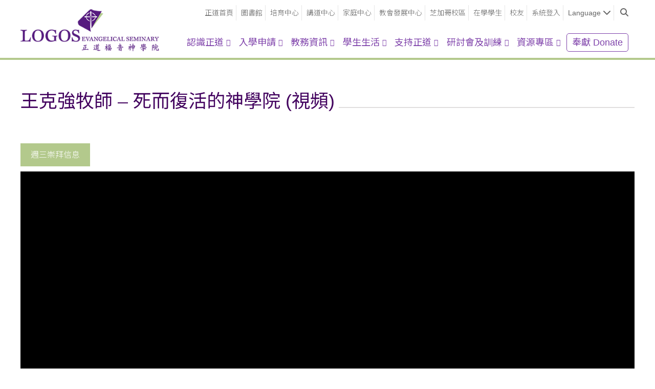

--- FILE ---
content_type: text/html; charset=UTF-8
request_url: https://www.les.edu/archives/99098
body_size: 23435
content:
<!DOCTYPE html>
<html lang="zh-TW" id="html" class="no-js">

<head>
    <meta charset="UTF-8">
<script type="text/javascript">
/* <![CDATA[ */
var gform;gform||(document.addEventListener("gform_main_scripts_loaded",function(){gform.scriptsLoaded=!0}),document.addEventListener("gform/theme/scripts_loaded",function(){gform.themeScriptsLoaded=!0}),window.addEventListener("DOMContentLoaded",function(){gform.domLoaded=!0}),gform={domLoaded:!1,scriptsLoaded:!1,themeScriptsLoaded:!1,isFormEditor:()=>"function"==typeof InitializeEditor,callIfLoaded:function(o){return!(!gform.domLoaded||!gform.scriptsLoaded||!gform.themeScriptsLoaded&&!gform.isFormEditor()||(gform.isFormEditor()&&console.warn("The use of gform.initializeOnLoaded() is deprecated in the form editor context and will be removed in Gravity Forms 3.1."),o(),0))},initializeOnLoaded:function(o){gform.callIfLoaded(o)||(document.addEventListener("gform_main_scripts_loaded",()=>{gform.scriptsLoaded=!0,gform.callIfLoaded(o)}),document.addEventListener("gform/theme/scripts_loaded",()=>{gform.themeScriptsLoaded=!0,gform.callIfLoaded(o)}),window.addEventListener("DOMContentLoaded",()=>{gform.domLoaded=!0,gform.callIfLoaded(o)}))},hooks:{action:{},filter:{}},addAction:function(o,r,e,t){gform.addHook("action",o,r,e,t)},addFilter:function(o,r,e,t){gform.addHook("filter",o,r,e,t)},doAction:function(o){gform.doHook("action",o,arguments)},applyFilters:function(o){return gform.doHook("filter",o,arguments)},removeAction:function(o,r){gform.removeHook("action",o,r)},removeFilter:function(o,r,e){gform.removeHook("filter",o,r,e)},addHook:function(o,r,e,t,n){null==gform.hooks[o][r]&&(gform.hooks[o][r]=[]);var d=gform.hooks[o][r];null==n&&(n=r+"_"+d.length),gform.hooks[o][r].push({tag:n,callable:e,priority:t=null==t?10:t})},doHook:function(r,o,e){var t;if(e=Array.prototype.slice.call(e,1),null!=gform.hooks[r][o]&&((o=gform.hooks[r][o]).sort(function(o,r){return o.priority-r.priority}),o.forEach(function(o){"function"!=typeof(t=o.callable)&&(t=window[t]),"action"==r?t.apply(null,e):e[0]=t.apply(null,e)})),"filter"==r)return e[0]},removeHook:function(o,r,t,n){var e;null!=gform.hooks[o][r]&&(e=(e=gform.hooks[o][r]).filter(function(o,r,e){return!!(null!=n&&n!=o.tag||null!=t&&t!=o.priority)}),gform.hooks[o][r]=e)}});
/* ]]> */
</script>

    <meta name="viewport" content="width=device-width, initial-scale=1">
    <link rel="profile" href="http://gmpg.org/xfn/11">
        <meta name='robots' content='index, follow, max-image-preview:large, max-snippet:-1, max-video-preview:-1' />
	<style>img:is([sizes="auto" i], [sizes^="auto," i]) { contain-intrinsic-size: 3000px 1500px }</style>
	
            <script data-no-defer="1" data-ezscrex="false" data-cfasync="false" data-pagespeed-no-defer data-cookieconsent="ignore">
                var ctPublicFunctions = {"_ajax_nonce":"937729e05a","_rest_nonce":"238ee7f855","_ajax_url":"\/wp-admin\/admin-ajax.php","_rest_url":"https:\/\/www.les.edu\/wp-json\/","data__cookies_type":"none","data__ajax_type":"rest","data__bot_detector_enabled":"0","data__frontend_data_log_enabled":1,"cookiePrefix":"","wprocket_detected":false,"host_url":"www.les.edu","text__ee_click_to_select":"Click to select the whole data","text__ee_original_email":"The complete one is","text__ee_got_it":"Got it","text__ee_blocked":"Blocked","text__ee_cannot_connect":"Cannot connect","text__ee_cannot_decode":"Can not decode email. Unknown reason","text__ee_email_decoder":"CleanTalk email decoder","text__ee_wait_for_decoding":"The magic is on the way!","text__ee_decoding_process":"Please wait a few seconds while we decode the contact data."}
            </script>
        
            <script data-no-defer="1" data-ezscrex="false" data-cfasync="false" data-pagespeed-no-defer data-cookieconsent="ignore">
                var ctPublic = {"_ajax_nonce":"937729e05a","settings__forms__check_internal":"0","settings__forms__check_external":"0","settings__forms__force_protection":0,"settings__forms__search_test":"1","settings__forms__wc_add_to_cart":"0","settings__data__bot_detector_enabled":"0","settings__sfw__anti_crawler":0,"blog_home":"https:\/\/www.les.edu\/","pixel__setting":"0","pixel__enabled":false,"pixel__url":null,"data__email_check_before_post":"1","data__email_check_exist_post":0,"data__cookies_type":"none","data__key_is_ok":true,"data__visible_fields_required":true,"wl_brandname":"Anti-Spam by CleanTalk","wl_brandname_short":"CleanTalk","ct_checkjs_key":2104683041,"emailEncoderPassKey":"30318afa62cb1e945cdc8857a6347a87","bot_detector_forms_excluded":"W10=","advancedCacheExists":false,"varnishCacheExists":false,"wc_ajax_add_to_cart":true}
            </script>
        
	<!-- This site is optimized with the Yoast SEO plugin v26.8 - https://yoast.com/product/yoast-seo-wordpress/ -->
	<title>王克強牧師 - 死而復活的神學院 (視頻) - LOGOS Evangelical Seminary 正道福音神學院</title>
	<link rel="canonical" href="https://www.les.edu/archives/99098" />
	<meta property="og:locale" content="zh_TW" />
	<meta property="og:type" content="article" />
	<meta property="og:title" content="王克強牧師 - 死而復活的神學院 (視頻) - LOGOS Evangelical Seminary 正道福音神學院" />
	<meta property="og:description" content="2023/10/04 週三崇拜" />
	<meta property="og:url" content="https://www.les.edu/archives/99098" />
	<meta property="og:site_name" content="LOGOS Evangelical Seminary 正道福音神學院" />
	<meta property="article:published_time" content="2023-10-16T22:02:13+00:00" />
	<meta property="article:modified_time" content="2023-10-30T22:21:58+00:00" />
	<meta property="og:image" content="https://www.les.edu/wp-content/uploads/2023/10/2023-1004-死而復活的神學院.jpg" />
	<meta property="og:image:width" content="1280" />
	<meta property="og:image:height" content="720" />
	<meta property="og:image:type" content="image/jpeg" />
	<meta name="author" content="randolphc Cheng" />
	<meta name="twitter:card" content="summary_large_image" />
	<meta name="twitter:label1" content="作者:" />
	<meta name="twitter:data1" content="randolphc Cheng" />
	<meta name="twitter:label2" content="預估閱讀時間" />
	<meta name="twitter:data2" content="1 分鐘" />
	<script type="application/ld+json" class="yoast-schema-graph">{"@context":"https://schema.org","@graph":[{"@type":"Article","@id":"https://www.les.edu/archives/99098#article","isPartOf":{"@id":"https://www.les.edu/archives/99098"},"author":{"name":"randolphc Cheng","@id":"https://www.les.edu/language/zh/#/schema/person/12b265a811e45d2469857fceb67e69d7"},"headline":"王克強牧師 &#8211; 死而復活的神學院 (視頻)","datePublished":"2023-10-16T22:02:13+00:00","dateModified":"2023-10-30T22:21:58+00:00","mainEntityOfPage":{"@id":"https://www.les.edu/archives/99098"},"wordCount":16,"image":{"@id":"https://www.les.edu/archives/99098#primaryimage"},"thumbnailUrl":"https://www.les.edu/wp-content/uploads/2023/10/2023-1004-死而復活的神學院.jpg","articleSection":["週三崇拜"],"inLanguage":"zh-TW"},{"@type":"WebPage","@id":"https://www.les.edu/archives/99098","url":"https://www.les.edu/archives/99098","name":"王克強牧師 - 死而復活的神學院 (視頻) - LOGOS Evangelical Seminary 正道福音神學院","isPartOf":{"@id":"https://www.les.edu/language/zh/#website"},"primaryImageOfPage":{"@id":"https://www.les.edu/archives/99098#primaryimage"},"image":{"@id":"https://www.les.edu/archives/99098#primaryimage"},"thumbnailUrl":"https://www.les.edu/wp-content/uploads/2023/10/2023-1004-死而復活的神學院.jpg","datePublished":"2023-10-16T22:02:13+00:00","dateModified":"2023-10-30T22:21:58+00:00","author":{"@id":"https://www.les.edu/language/zh/#/schema/person/12b265a811e45d2469857fceb67e69d7"},"breadcrumb":{"@id":"https://www.les.edu/archives/99098#breadcrumb"},"inLanguage":"zh-TW","potentialAction":[{"@type":"ReadAction","target":["https://www.les.edu/archives/99098"]}]},{"@type":"ImageObject","inLanguage":"zh-TW","@id":"https://www.les.edu/archives/99098#primaryimage","url":"https://www.les.edu/wp-content/uploads/2023/10/2023-1004-死而復活的神學院.jpg","contentUrl":"https://www.les.edu/wp-content/uploads/2023/10/2023-1004-死而復活的神學院.jpg","width":1280,"height":720},{"@type":"BreadcrumbList","@id":"https://www.les.edu/archives/99098#breadcrumb","itemListElement":[{"@type":"ListItem","position":1,"name":"Home","item":"https://www.les.edu/language/zh/"},{"@type":"ListItem","position":2,"name":"王克強牧師 &#8211; 死而復活的神學院 (視頻)"}]},{"@type":"WebSite","@id":"https://www.les.edu/language/zh/#website","url":"https://www.les.edu/language/zh/","name":"LOGOS Evangelical Seminary 正道福音神學院","description":"A seminary dedicated to the Chinese speaking community accredited by both ATS and WSCUC","potentialAction":[{"@type":"SearchAction","target":{"@type":"EntryPoint","urlTemplate":"https://www.les.edu/language/zh/?s={search_term_string}"},"query-input":{"@type":"PropertyValueSpecification","valueRequired":true,"valueName":"search_term_string"}}],"inLanguage":"zh-TW"},{"@type":"Person","@id":"https://www.les.edu/language/zh/#/schema/person/12b265a811e45d2469857fceb67e69d7","name":"randolphc Cheng","url":"https://www.les.edu/language/zh/archives/author/randolphc"}]}</script>
	<!-- / Yoast SEO plugin. -->


<link rel='dns-prefetch' href='//static.addtoany.com' />
<link rel='dns-prefetch' href='//maxcdn.bootstrapcdn.com' />
<link rel='dns-prefetch' href='//maps.googleapis.com' />
<link rel='dns-prefetch' href='//meet.jit.si' />
<link rel='dns-prefetch' href='//code.jquery.com' />
<link rel='dns-prefetch' href='//fonts.googleapis.com' />
<script type="text/javascript">
/* <![CDATA[ */
window._wpemojiSettings = {"baseUrl":"https:\/\/s.w.org\/images\/core\/emoji\/15.0.3\/72x72\/","ext":".png","svgUrl":"https:\/\/s.w.org\/images\/core\/emoji\/15.0.3\/svg\/","svgExt":".svg","source":{"concatemoji":"https:\/\/www.les.edu\/wp-includes\/js\/wp-emoji-release.min.js?ver=6.7.4"}};
/*! This file is auto-generated */
!function(i,n){var o,s,e;function c(e){try{var t={supportTests:e,timestamp:(new Date).valueOf()};sessionStorage.setItem(o,JSON.stringify(t))}catch(e){}}function p(e,t,n){e.clearRect(0,0,e.canvas.width,e.canvas.height),e.fillText(t,0,0);var t=new Uint32Array(e.getImageData(0,0,e.canvas.width,e.canvas.height).data),r=(e.clearRect(0,0,e.canvas.width,e.canvas.height),e.fillText(n,0,0),new Uint32Array(e.getImageData(0,0,e.canvas.width,e.canvas.height).data));return t.every(function(e,t){return e===r[t]})}function u(e,t,n){switch(t){case"flag":return n(e,"\ud83c\udff3\ufe0f\u200d\u26a7\ufe0f","\ud83c\udff3\ufe0f\u200b\u26a7\ufe0f")?!1:!n(e,"\ud83c\uddfa\ud83c\uddf3","\ud83c\uddfa\u200b\ud83c\uddf3")&&!n(e,"\ud83c\udff4\udb40\udc67\udb40\udc62\udb40\udc65\udb40\udc6e\udb40\udc67\udb40\udc7f","\ud83c\udff4\u200b\udb40\udc67\u200b\udb40\udc62\u200b\udb40\udc65\u200b\udb40\udc6e\u200b\udb40\udc67\u200b\udb40\udc7f");case"emoji":return!n(e,"\ud83d\udc26\u200d\u2b1b","\ud83d\udc26\u200b\u2b1b")}return!1}function f(e,t,n){var r="undefined"!=typeof WorkerGlobalScope&&self instanceof WorkerGlobalScope?new OffscreenCanvas(300,150):i.createElement("canvas"),a=r.getContext("2d",{willReadFrequently:!0}),o=(a.textBaseline="top",a.font="600 32px Arial",{});return e.forEach(function(e){o[e]=t(a,e,n)}),o}function t(e){var t=i.createElement("script");t.src=e,t.defer=!0,i.head.appendChild(t)}"undefined"!=typeof Promise&&(o="wpEmojiSettingsSupports",s=["flag","emoji"],n.supports={everything:!0,everythingExceptFlag:!0},e=new Promise(function(e){i.addEventListener("DOMContentLoaded",e,{once:!0})}),new Promise(function(t){var n=function(){try{var e=JSON.parse(sessionStorage.getItem(o));if("object"==typeof e&&"number"==typeof e.timestamp&&(new Date).valueOf()<e.timestamp+604800&&"object"==typeof e.supportTests)return e.supportTests}catch(e){}return null}();if(!n){if("undefined"!=typeof Worker&&"undefined"!=typeof OffscreenCanvas&&"undefined"!=typeof URL&&URL.createObjectURL&&"undefined"!=typeof Blob)try{var e="postMessage("+f.toString()+"("+[JSON.stringify(s),u.toString(),p.toString()].join(",")+"));",r=new Blob([e],{type:"text/javascript"}),a=new Worker(URL.createObjectURL(r),{name:"wpTestEmojiSupports"});return void(a.onmessage=function(e){c(n=e.data),a.terminate(),t(n)})}catch(e){}c(n=f(s,u,p))}t(n)}).then(function(e){for(var t in e)n.supports[t]=e[t],n.supports.everything=n.supports.everything&&n.supports[t],"flag"!==t&&(n.supports.everythingExceptFlag=n.supports.everythingExceptFlag&&n.supports[t]);n.supports.everythingExceptFlag=n.supports.everythingExceptFlag&&!n.supports.flag,n.DOMReady=!1,n.readyCallback=function(){n.DOMReady=!0}}).then(function(){return e}).then(function(){var e;n.supports.everything||(n.readyCallback(),(e=n.source||{}).concatemoji?t(e.concatemoji):e.wpemoji&&e.twemoji&&(t(e.twemoji),t(e.wpemoji)))}))}((window,document),window._wpemojiSettings);
/* ]]> */
</script>
<style id='wp-emoji-styles-inline-css' type='text/css'>

	img.wp-smiley, img.emoji {
		display: inline !important;
		border: none !important;
		box-shadow: none !important;
		height: 1em !important;
		width: 1em !important;
		margin: 0 0.07em !important;
		vertical-align: -0.1em !important;
		background: none !important;
		padding: 0 !important;
	}
</style>
<link rel='stylesheet' id='wp-block-library-css' href='https://www.les.edu/wp-includes/css/dist/block-library/style.min.css?ver=6.7.4' type='text/css' media='all' />
<link rel='stylesheet' id='wp-components-css' href='https://www.les.edu/wp-includes/css/dist/components/style.min.css?ver=6.7.4' type='text/css' media='all' />
<link rel='stylesheet' id='wp-preferences-css' href='https://www.les.edu/wp-includes/css/dist/preferences/style.min.css?ver=6.7.4' type='text/css' media='all' />
<link rel='stylesheet' id='wp-block-editor-css' href='https://www.les.edu/wp-includes/css/dist/block-editor/style.min.css?ver=6.7.4' type='text/css' media='all' />
<link rel='stylesheet' id='popup-maker-block-library-style-css' href='https://www.les.edu/wp-content/plugins/popup-maker/dist/packages/block-library-style.css?ver=dbea705cfafe089d65f1' type='text/css' media='all' />
<style id='classic-theme-styles-inline-css' type='text/css'>
/*! This file is auto-generated */
.wp-block-button__link{color:#fff;background-color:#32373c;border-radius:9999px;box-shadow:none;text-decoration:none;padding:calc(.667em + 2px) calc(1.333em + 2px);font-size:1.125em}.wp-block-file__button{background:#32373c;color:#fff;text-decoration:none}
</style>
<style id='global-styles-inline-css' type='text/css'>
:root{--wp--preset--aspect-ratio--square: 1;--wp--preset--aspect-ratio--4-3: 4/3;--wp--preset--aspect-ratio--3-4: 3/4;--wp--preset--aspect-ratio--3-2: 3/2;--wp--preset--aspect-ratio--2-3: 2/3;--wp--preset--aspect-ratio--16-9: 16/9;--wp--preset--aspect-ratio--9-16: 9/16;--wp--preset--color--black: #000000;--wp--preset--color--cyan-bluish-gray: #abb8c3;--wp--preset--color--white: #ffffff;--wp--preset--color--pale-pink: #f78da7;--wp--preset--color--vivid-red: #cf2e2e;--wp--preset--color--luminous-vivid-orange: #ff6900;--wp--preset--color--luminous-vivid-amber: #fcb900;--wp--preset--color--light-green-cyan: #7bdcb5;--wp--preset--color--vivid-green-cyan: #00d084;--wp--preset--color--pale-cyan-blue: #8ed1fc;--wp--preset--color--vivid-cyan-blue: #0693e3;--wp--preset--color--vivid-purple: #9b51e0;--wp--preset--gradient--vivid-cyan-blue-to-vivid-purple: linear-gradient(135deg,rgba(6,147,227,1) 0%,rgb(155,81,224) 100%);--wp--preset--gradient--light-green-cyan-to-vivid-green-cyan: linear-gradient(135deg,rgb(122,220,180) 0%,rgb(0,208,130) 100%);--wp--preset--gradient--luminous-vivid-amber-to-luminous-vivid-orange: linear-gradient(135deg,rgba(252,185,0,1) 0%,rgba(255,105,0,1) 100%);--wp--preset--gradient--luminous-vivid-orange-to-vivid-red: linear-gradient(135deg,rgba(255,105,0,1) 0%,rgb(207,46,46) 100%);--wp--preset--gradient--very-light-gray-to-cyan-bluish-gray: linear-gradient(135deg,rgb(238,238,238) 0%,rgb(169,184,195) 100%);--wp--preset--gradient--cool-to-warm-spectrum: linear-gradient(135deg,rgb(74,234,220) 0%,rgb(151,120,209) 20%,rgb(207,42,186) 40%,rgb(238,44,130) 60%,rgb(251,105,98) 80%,rgb(254,248,76) 100%);--wp--preset--gradient--blush-light-purple: linear-gradient(135deg,rgb(255,206,236) 0%,rgb(152,150,240) 100%);--wp--preset--gradient--blush-bordeaux: linear-gradient(135deg,rgb(254,205,165) 0%,rgb(254,45,45) 50%,rgb(107,0,62) 100%);--wp--preset--gradient--luminous-dusk: linear-gradient(135deg,rgb(255,203,112) 0%,rgb(199,81,192) 50%,rgb(65,88,208) 100%);--wp--preset--gradient--pale-ocean: linear-gradient(135deg,rgb(255,245,203) 0%,rgb(182,227,212) 50%,rgb(51,167,181) 100%);--wp--preset--gradient--electric-grass: linear-gradient(135deg,rgb(202,248,128) 0%,rgb(113,206,126) 100%);--wp--preset--gradient--midnight: linear-gradient(135deg,rgb(2,3,129) 0%,rgb(40,116,252) 100%);--wp--preset--font-size--small: 13px;--wp--preset--font-size--medium: 20px;--wp--preset--font-size--large: 36px;--wp--preset--font-size--x-large: 42px;--wp--preset--spacing--20: 0.44rem;--wp--preset--spacing--30: 0.67rem;--wp--preset--spacing--40: 1rem;--wp--preset--spacing--50: 1.5rem;--wp--preset--spacing--60: 2.25rem;--wp--preset--spacing--70: 3.38rem;--wp--preset--spacing--80: 5.06rem;--wp--preset--shadow--natural: 6px 6px 9px rgba(0, 0, 0, 0.2);--wp--preset--shadow--deep: 12px 12px 50px rgba(0, 0, 0, 0.4);--wp--preset--shadow--sharp: 6px 6px 0px rgba(0, 0, 0, 0.2);--wp--preset--shadow--outlined: 6px 6px 0px -3px rgba(255, 255, 255, 1), 6px 6px rgba(0, 0, 0, 1);--wp--preset--shadow--crisp: 6px 6px 0px rgba(0, 0, 0, 1);}:where(.is-layout-flex){gap: 0.5em;}:where(.is-layout-grid){gap: 0.5em;}body .is-layout-flex{display: flex;}.is-layout-flex{flex-wrap: wrap;align-items: center;}.is-layout-flex > :is(*, div){margin: 0;}body .is-layout-grid{display: grid;}.is-layout-grid > :is(*, div){margin: 0;}:where(.wp-block-columns.is-layout-flex){gap: 2em;}:where(.wp-block-columns.is-layout-grid){gap: 2em;}:where(.wp-block-post-template.is-layout-flex){gap: 1.25em;}:where(.wp-block-post-template.is-layout-grid){gap: 1.25em;}.has-black-color{color: var(--wp--preset--color--black) !important;}.has-cyan-bluish-gray-color{color: var(--wp--preset--color--cyan-bluish-gray) !important;}.has-white-color{color: var(--wp--preset--color--white) !important;}.has-pale-pink-color{color: var(--wp--preset--color--pale-pink) !important;}.has-vivid-red-color{color: var(--wp--preset--color--vivid-red) !important;}.has-luminous-vivid-orange-color{color: var(--wp--preset--color--luminous-vivid-orange) !important;}.has-luminous-vivid-amber-color{color: var(--wp--preset--color--luminous-vivid-amber) !important;}.has-light-green-cyan-color{color: var(--wp--preset--color--light-green-cyan) !important;}.has-vivid-green-cyan-color{color: var(--wp--preset--color--vivid-green-cyan) !important;}.has-pale-cyan-blue-color{color: var(--wp--preset--color--pale-cyan-blue) !important;}.has-vivid-cyan-blue-color{color: var(--wp--preset--color--vivid-cyan-blue) !important;}.has-vivid-purple-color{color: var(--wp--preset--color--vivid-purple) !important;}.has-black-background-color{background-color: var(--wp--preset--color--black) !important;}.has-cyan-bluish-gray-background-color{background-color: var(--wp--preset--color--cyan-bluish-gray) !important;}.has-white-background-color{background-color: var(--wp--preset--color--white) !important;}.has-pale-pink-background-color{background-color: var(--wp--preset--color--pale-pink) !important;}.has-vivid-red-background-color{background-color: var(--wp--preset--color--vivid-red) !important;}.has-luminous-vivid-orange-background-color{background-color: var(--wp--preset--color--luminous-vivid-orange) !important;}.has-luminous-vivid-amber-background-color{background-color: var(--wp--preset--color--luminous-vivid-amber) !important;}.has-light-green-cyan-background-color{background-color: var(--wp--preset--color--light-green-cyan) !important;}.has-vivid-green-cyan-background-color{background-color: var(--wp--preset--color--vivid-green-cyan) !important;}.has-pale-cyan-blue-background-color{background-color: var(--wp--preset--color--pale-cyan-blue) !important;}.has-vivid-cyan-blue-background-color{background-color: var(--wp--preset--color--vivid-cyan-blue) !important;}.has-vivid-purple-background-color{background-color: var(--wp--preset--color--vivid-purple) !important;}.has-black-border-color{border-color: var(--wp--preset--color--black) !important;}.has-cyan-bluish-gray-border-color{border-color: var(--wp--preset--color--cyan-bluish-gray) !important;}.has-white-border-color{border-color: var(--wp--preset--color--white) !important;}.has-pale-pink-border-color{border-color: var(--wp--preset--color--pale-pink) !important;}.has-vivid-red-border-color{border-color: var(--wp--preset--color--vivid-red) !important;}.has-luminous-vivid-orange-border-color{border-color: var(--wp--preset--color--luminous-vivid-orange) !important;}.has-luminous-vivid-amber-border-color{border-color: var(--wp--preset--color--luminous-vivid-amber) !important;}.has-light-green-cyan-border-color{border-color: var(--wp--preset--color--light-green-cyan) !important;}.has-vivid-green-cyan-border-color{border-color: var(--wp--preset--color--vivid-green-cyan) !important;}.has-pale-cyan-blue-border-color{border-color: var(--wp--preset--color--pale-cyan-blue) !important;}.has-vivid-cyan-blue-border-color{border-color: var(--wp--preset--color--vivid-cyan-blue) !important;}.has-vivid-purple-border-color{border-color: var(--wp--preset--color--vivid-purple) !important;}.has-vivid-cyan-blue-to-vivid-purple-gradient-background{background: var(--wp--preset--gradient--vivid-cyan-blue-to-vivid-purple) !important;}.has-light-green-cyan-to-vivid-green-cyan-gradient-background{background: var(--wp--preset--gradient--light-green-cyan-to-vivid-green-cyan) !important;}.has-luminous-vivid-amber-to-luminous-vivid-orange-gradient-background{background: var(--wp--preset--gradient--luminous-vivid-amber-to-luminous-vivid-orange) !important;}.has-luminous-vivid-orange-to-vivid-red-gradient-background{background: var(--wp--preset--gradient--luminous-vivid-orange-to-vivid-red) !important;}.has-very-light-gray-to-cyan-bluish-gray-gradient-background{background: var(--wp--preset--gradient--very-light-gray-to-cyan-bluish-gray) !important;}.has-cool-to-warm-spectrum-gradient-background{background: var(--wp--preset--gradient--cool-to-warm-spectrum) !important;}.has-blush-light-purple-gradient-background{background: var(--wp--preset--gradient--blush-light-purple) !important;}.has-blush-bordeaux-gradient-background{background: var(--wp--preset--gradient--blush-bordeaux) !important;}.has-luminous-dusk-gradient-background{background: var(--wp--preset--gradient--luminous-dusk) !important;}.has-pale-ocean-gradient-background{background: var(--wp--preset--gradient--pale-ocean) !important;}.has-electric-grass-gradient-background{background: var(--wp--preset--gradient--electric-grass) !important;}.has-midnight-gradient-background{background: var(--wp--preset--gradient--midnight) !important;}.has-small-font-size{font-size: var(--wp--preset--font-size--small) !important;}.has-medium-font-size{font-size: var(--wp--preset--font-size--medium) !important;}.has-large-font-size{font-size: var(--wp--preset--font-size--large) !important;}.has-x-large-font-size{font-size: var(--wp--preset--font-size--x-large) !important;}
:where(.wp-block-post-template.is-layout-flex){gap: 1.25em;}:where(.wp-block-post-template.is-layout-grid){gap: 1.25em;}
:where(.wp-block-columns.is-layout-flex){gap: 2em;}:where(.wp-block-columns.is-layout-grid){gap: 2em;}
:root :where(.wp-block-pullquote){font-size: 1.5em;line-height: 1.6;}
</style>
<link rel='stylesheet' id='pb-accordion-blocks-style-css' href='https://www.les.edu/wp-content/plugins/accordion-blocks/build/index.css?ver=1.5.0' type='text/css' media='all' />
<link rel='stylesheet' id='cleantalk-public-css-css' href='https://www.les.edu/wp-content/plugins/cleantalk-spam-protect/css/cleantalk-public.min.css?ver=6.70.1_1767380360' type='text/css' media='all' />
<link rel='stylesheet' id='cleantalk-email-decoder-css-css' href='https://www.les.edu/wp-content/plugins/cleantalk-spam-protect/css/cleantalk-email-decoder.min.css?ver=6.70.1_1767380360' type='text/css' media='all' />
<link rel='stylesheet' id='wbg-selectize-css' href='https://www.les.edu/wp-content/plugins/wp-books-gallery/assets/css/selectize.bootstrap3.min.css?ver=4.7.7' type='text/css' media='' />
<link rel='stylesheet' id='wbg-font-awesome-css' href='https://www.les.edu/wp-content/plugins/wp-books-gallery/assets/css/fontawesome/css/all.min.css?ver=4.7.7' type='text/css' media='' />
<link rel='stylesheet' id='wbg-front-css' href='https://www.les.edu/wp-content/plugins/wp-books-gallery/assets/css/wbg-front.css?ver=4.7.7' type='text/css' media='' />
<link rel='stylesheet' id='bootstrap-css' href='https://maxcdn.bootstrapcdn.com/bootstrap/3.3.7/css/bootstrap.min.css?ver=3.3.7' type='text/css' media='all' />
<link rel='stylesheet' id='bootstrap-theme-css' href='https://maxcdn.bootstrapcdn.com/bootstrap/3.3.7/css/bootstrap-theme.min.css?ver=3.3.7' type='text/css' media='all' />
<link rel='stylesheet' id='jquery-ui-css' href='https://code.jquery.com/ui/1.11.2/themes/smoothness/jquery-ui.css?ver=6.7.4' type='text/css' media='all' />
<link rel='stylesheet' id='fancybox-css' href='https://www.les.edu/wp-content/themes/innovext/assets/dist/css/vendor/jquery.fancybox.min.css?ver=1614049274' type='text/css' media='all' />
<link rel='stylesheet' id='theme-style-css' href='https://www.les.edu/wp-content/themes/innovext/assets/dist/css/main.min.css?ver=1614049274' type='text/css' media='all' />
<link rel='stylesheet' id='evcal_google_fonts-css' href='https://fonts.googleapis.com/css?family=Noto+Sans%3A400%2C400italic%2C700%7CPoppins%3A700%2C800%2C900&#038;subset=latin%2Clatin-ext&#038;ver=2.4.9' type='text/css' media='all' />
<link rel='stylesheet' id='evcal_cal_default-css' href='//www.les.edu/wp-content/plugins/eventon-lite/assets/css/eventon_styles.css?ver=2.4.9' type='text/css' media='all' />
<link rel='stylesheet' id='evo_font_icons-css' href='//www.les.edu/wp-content/plugins/eventon-lite/assets/fonts/all.css?ver=2.4.9' type='text/css' media='all' />
<link rel='stylesheet' id='eventon_dynamic_styles-css' href='//www.les.edu/wp-content/plugins/eventon-lite/assets/css/eventon_dynamic_styles.css?ver=2.4.9' type='text/css' media='all' />
<link rel='stylesheet' id='addtoany-css' href='https://www.les.edu/wp-content/plugins/add-to-any/addtoany.min.css?ver=1.16' type='text/css' media='all' />
<link rel='stylesheet' id='wp-add-custom-css-css' href='https://www.les.edu/?display_custom_css=css&#038;ver=6.7.4' type='text/css' media='all' />
<script type="text/javascript" id="jquery-core-js-extra">
/* <![CDATA[ */
var SDT_DATA = {"ajaxurl":"https:\/\/www.les.edu\/wp-admin\/admin-ajax.php","siteUrl":"https:\/\/www.les.edu\/","pluginsUrl":"https:\/\/www.les.edu\/wp-content\/plugins","isAdmin":""};
/* ]]> */
</script>
<script type="text/javascript" src="https://www.les.edu/wp-includes/js/jquery/jquery.min.js?ver=3.7.1" id="jquery-core-js"></script>
<script type="text/javascript" src="https://www.les.edu/wp-includes/js/jquery/jquery-migrate.min.js?ver=3.4.1" id="jquery-migrate-js"></script>
<script type="text/javascript" id="addtoany-core-js-before">
/* <![CDATA[ */
window.a2a_config=window.a2a_config||{};a2a_config.callbacks=[];a2a_config.overlays=[];a2a_config.templates={};a2a_localize = {
	Share: "分享",
	Save: "儲存",
	Subscribe: "訂閱",
	Email: "電子郵件",
	Bookmark: "書籤",
	ShowAll: "顯示全部",
	ShowLess: "顯示較少",
	FindServices: "尋找服務",
	FindAnyServiceToAddTo: "立即尋找想要新增的服務",
	PoweredBy: "開發團隊:",
	ShareViaEmail: "透過電子郵件分享",
	SubscribeViaEmail: "透過電子郵件訂閱",
	BookmarkInYourBrowser: "在瀏覽器中加入書籤",
	BookmarkInstructions: "按下 Ctrl+D 或 \u2318+D 將這個頁面加入書籤",
	AddToYourFavorites: "新增至 [我的最愛]",
	SendFromWebOrProgram: "透過任何電子郵件地址或電子郵件程式傳送",
	EmailProgram: "電子郵件程式",
	More: "進一步了解...",
	ThanksForSharing: "感謝分享！",
	ThanksForFollowing: "感謝追蹤！"
};
/* ]]> */
</script>
<script type="text/javascript" defer src="https://static.addtoany.com/menu/page.js" id="addtoany-core-js"></script>
<script type="text/javascript" defer src="https://www.les.edu/wp-content/plugins/add-to-any/addtoany.min.js?ver=1.1" id="addtoany-jquery-js"></script>
<script type="text/javascript" src="https://www.les.edu/wp-content/plugins/cleantalk-spam-protect/js/apbct-public-bundle_gathering.min.js?ver=6.70.1_1767380360" id="apbct-public-bundle_gathering.min-js-js"></script>
<link rel="https://api.w.org/" href="https://www.les.edu/wp-json/" /><link rel="alternate" title="JSON" type="application/json" href="https://www.les.edu/wp-json/wp/v2/posts/99098" /><link rel="EditURI" type="application/rsd+xml" title="RSD" href="https://www.les.edu/xmlrpc.php?rsd" />
<meta name="generator" content="WordPress 6.7.4" />
<link rel='shortlink' href='https://www.les.edu/?p=99098' />
<link rel="alternate" title="oEmbed (JSON)" type="application/json+oembed" href="https://www.les.edu/wp-json/oembed/1.0/embed?url=https%3A%2F%2Fwww.les.edu%2Farchives%2F99098&#038;lang=zh" />
<link rel="alternate" title="oEmbed (XML)" type="text/xml+oembed" href="https://www.les.edu/wp-json/oembed/1.0/embed?url=https%3A%2F%2Fwww.les.edu%2Farchives%2F99098&#038;format=xml&#038;lang=zh" />
 <style> .ppw-ppf-input-container { background-color: !important; padding: px!important; border-radius: px!important; } .ppw-ppf-input-container div.ppw-ppf-headline { font-size: px!important; font-weight: !important; color: !important; } .ppw-ppf-input-container div.ppw-ppf-desc { font-size: px!important; font-weight: !important; color: !important; } .ppw-ppf-input-container label.ppw-pwd-label { font-size: px!important; font-weight: !important; color: !important; } div.ppwp-wrong-pw-error { font-size: px!important; font-weight: !important; color: #dc3232!important; background: !important; } .ppw-ppf-input-container input[type='submit'] { color: !important; background: !important; } .ppw-ppf-input-container input[type='submit']:hover { color: !important; background: !important; } </style>  <style> .ppw-form { background-color: !important; padding: px!important; border-radius: px!important; } .ppw-headline.ppw-pcp-pf-headline { font-size: px!important; font-weight: !important; color: !important; } .ppw-description.ppw-pcp-pf-desc { font-size: px!important; font-weight: !important; color: !important; } .ppw-pcp-pf-desc-above-btn { display: block; } .ppw-pcp-pf-desc-below-form { font-size: px!important; font-weight: !important; color: !important; } .ppw-input label.ppw-pcp-password-label { font-size: px!important; font-weight: !important; color: !important; } .ppw-form input[type='submit'] { color: !important; background: !important; } .ppw-form input[type='submit']:hover { color: !important; background: !important; } div.ppw-error.ppw-pcp-pf-error-msg { font-size: px!important; font-weight: !important; color: #dc3232!important; background: !important; } </style> <style id="ppwp_single_form"> .ppw-ppf-desc-below { font-size: px!important; font-weight: !important; color: !important; } </style><style id="uagb-style-conditional-extension">@media (min-width: 1025px){body .uag-hide-desktop.uagb-google-map__wrap,body .uag-hide-desktop{display:none !important}}@media (min-width: 768px) and (max-width: 1024px){body .uag-hide-tab.uagb-google-map__wrap,body .uag-hide-tab{display:none !important}}@media (max-width: 767px){body .uag-hide-mob.uagb-google-map__wrap,body .uag-hide-mob{display:none !important}}</style><link rel="icon" href="https://www.les.edu/wp-content/uploads/2020/05/cropped-favicon-5-32x32.png" sizes="32x32" />
<link rel="icon" href="https://www.les.edu/wp-content/uploads/2020/05/cropped-favicon-5-192x192.png" sizes="192x192" />
<link rel="apple-touch-icon" href="https://www.les.edu/wp-content/uploads/2020/05/cropped-favicon-5-180x180.png" />
<meta name="msapplication-TileImage" content="https://www.les.edu/wp-content/uploads/2020/05/cropped-favicon-5-270x270.png" />
    <link rel="shortcut icon" href="https://www.les.edu/wp-content/themes/innovext/images/favicon.png" />
    <!-- Global site tag (gtag.js) - Google Analytics -->
    <script async src="https://www.googletagmanager.com/gtag/js?id=UA-116239047-1"></script>
    <script>
        window.dataLayer = window.dataLayer || [];

        function gtag() {
            dataLayer.push(arguments);
        }
        gtag('js', new Date());
        gtag('config', 'UA-116239047-1');
    </script>

    <!-- Facebook Pixel Code -->
    <script>
        ! function(f, b, e, v, n, t, s)

        {
            if (f.fbq) return;
            n = f.fbq = function() {
                n.callMethod ?

                    n.callMethod.apply(n, arguments) : n.queue.push(arguments)
            };

            if (!f._fbq) f._fbq = n;
            n.push = n;
            n.loaded = !0;
            n.version = '2.0';

            n.queue = [];
            t = b.createElement(e);
            t.async = !0;

            t.src = v;
            s = b.getElementsByTagName(e)[0];

            s.parentNode.insertBefore(t, s)
        }(window, document, 'script',

            'https://connect.facebook.net/en_US/fbevents.js');

        fbq('init', '124967836185853');

        fbq('track', 'PageView');
    </script>

    <noscript><img height="1" width="1" style="display:none" src="https://www.facebook.com/tr?id=124967836185853&ev=PageView&noscript=1" /></noscript>
    <!-- End Facebook Pixel Code -->
</head>
<body class="post-template-default single single-post postid-99098 single-format-standard">
    <header class="page-header bg-white">
                <!-- desktop/start -->
        <div class="desktop-navbar-wrap hidden-md hidden-sm hidden-xs">
            <div class="container">
                <div class="navbar-inner">
                    <div class="row ">
                        <div class="col-lg-3 col-md-2 brand header-match-height">
                            <a href="/" class="logo">
                                <img src="https://www.les.edu/wp-content/themes/innovext/images/logo.png" alt="LOGOS Evangelical Seminary 正道福音神學院">
                            </a>
                        </div>
                        <div class="col-lg-9 col-md-10 primary header-match-height">
                            <!-- aside/start -->
                            <div class="navbar-aside">
    <div class="d-menu-aside pull-right">
        <ul id="menu-top-menu-zh" class="nav"><li id="menu-item-343" class="menu-item menu-item-type-custom menu-item-object-custom menu-item-home menu-item-343"><a href="https://www.les.edu/language/zh/">正道首頁</a></li>
<li id="menu-item-9680" class="menu-item menu-item-type-custom menu-item-object-custom menu-item-9680"><a href="https://www.les.edu/library-zh/">圖書館</a></li>
<li id="menu-item-9681" class="menu-item menu-item-type-custom menu-item-object-custom menu-item-9681"><a href="https://www.les.edu/lti">培育中心</a></li>
<li id="menu-item-103190" class="menu-item menu-item-type-custom menu-item-object-custom menu-item-103190"><a href="https://www.les.edu/cpc">講道中心</a></li>
<li id="menu-item-109566" class="menu-item menu-item-type-custom menu-item-object-custom menu-item-109566"><a href="https://www.les.edu/cfc">家庭中心</a></li>
<li id="menu-item-109708" class="menu-item menu-item-type-custom menu-item-object-custom menu-item-109708"><a href="https://tcc.les.edu">教會發展中心</a></li>
<li id="menu-item-9682" class="menu-item menu-item-type-custom menu-item-object-custom menu-item-9682"><a href="https://www.les.edu/?p=1453">芝加哥校區</a></li>
<li id="menu-item-105945" class="menu-item menu-item-type-post_type menu-item-object-page menu-item-105945"><a href="https://www.les.edu/students">在學學生</a></li>
<li id="menu-item-9387" class="menu-item menu-item-type-custom menu-item-object-custom menu-item-9387"><a href="https://www.les.edu/alumni">校友</a></li>
<li id="menu-item-11722" class="menu-item menu-item-type-custom menu-item-object-custom menu-item-11722"><a href="https://www.les.edu/sso">系統登入</a></li>
<li id="menu-item-9686" class="menu-item menu-item-type-custom menu-item-object-custom menu-item-has-children menu-item-9686"><a href="#">Language</a>
<ul class="sub-menu">
	<li id="menu-item-9687-zh" class="lang-item lang-item-4 lang-item-zh current-lang lang-item-first menu-item menu-item-type-custom menu-item-object-custom menu-item-9687-zh"><a href="https://www.les.edu/archives/99098" hreflang="zh-TW" lang="zh-TW">中文</a></li>
	<li id="menu-item-9687-en" class="lang-item lang-item-2 lang-item-en no-translation menu-item menu-item-type-custom menu-item-object-custom menu-item-9687-en"><a href="https://www.les.edu/language/en/" hreflang="en-US" lang="en-US">English</a></li>
</ul>
<span class='submenu-toggle'><i class='fa fa-chevron-down'></i></span></li>
</ul>        <!-- search/start -->
        <div class="search-button">
            <a href="#" class="search-toggle">
                <i class="fa fa-search" aria-hidden="true"></i>
            </a>   
        </div>
        <!-- add class "open"-->
        <div class="header-search-form">
                        <form action="https://www.les.edu/language/zh/" class="search-field">
                <input type="text" class="text search-input" name="s" placeholder="search..." />
                                    <input type="hidden" name="lang" value="zh">
                                <input style="display:none;" type="submit" value="" />
            </form>
            <!-- search/end -->
        </div>
    </div>
</div>                            <!-- aside/end -->
                            <!-- menu/start -->
                            <div class="navbar-menu">
    <div class="d-menu-primary"><ul id="menu-main-menu-zh" class="nav main-nav"><li id="menu-item-60" class="menu-item menu-item-type-post_type menu-item-object-page menu-item-has-children menu-item-60"><a href="https://www.les.edu/about-logos-zh">認識正道</a>
<ul class="sub-menu">
	<li id="menu-item-61" class="menu-item menu-item-type-post_type menu-item-object-page menu-item-has-children menu-item-61"><a href="https://www.les.edu/about-logos-zh/overview-zh">學院介紹</a>
	<ul class="sub-menu">
		<li id="menu-item-30852" class="menu-item menu-item-type-post_type menu-item-object-page menu-item-30852"><a href="https://www.les.edu/why-logos-zh">為何選正道<br>Why LOGOS?</a></li>
		<li id="menu-item-67" class="menu-item menu-item-type-post_type menu-item-object-page menu-item-67"><a href="https://www.les.edu/about-logos-zh/overview-zh/accreditation-zh">認證</a></li>
		<li id="menu-item-62" class="menu-item menu-item-type-post_type menu-item-object-page menu-item-62"><a href="https://www.les.edu/about-logos-zh/overview-zh/statment-of-faith-zh">信仰告白</a></li>
		<li id="menu-item-66" class="menu-item menu-item-type-post_type menu-item-object-page menu-item-66"><a href="https://www.les.edu/about-logos-zh/overview-zh/history-milestones-zh">歷史與里程碑</a></li>
		<li id="menu-item-53928" class="menu-item menu-item-type-post_type menu-item-object-page menu-item-53928"><a href="https://www.les.edu/about-logos-zh/overview-zh/%e5%a4%9a%e5%85%83%e6%80%a7%e5%92%8c%e5%8c%85%e5%ae%b9%e6%80%a7%e7%9a%84%e8%81%b2%e6%98%8e">多元性和包容性的聲明</a></li>
		<li id="menu-item-53994" class="menu-item menu-item-type-post_type menu-item-object-page menu-item-53994"><a href="https://www.les.edu/about-logos-zh/overview-zh/%e9%97%9c%e6%96%bc%e5%a9%9a%e5%a7%bb%e7%9a%84%e8%81%b2%e6%98%8e">關於婚姻的聲明</a></li>
	</ul>
<span class='submenu-toggle'><i class='fa fa-chevron-down'></i></span></li>
	<li id="menu-item-69" class="menu-item menu-item-type-post_type menu-item-object-page menu-item-has-children menu-item-69"><a href="https://www.les.edu/about-logos-zh/president-office-zh">院長辦公室</a>
	<ul class="sub-menu">
		<li id="menu-item-116393" class="menu-item menu-item-type-post_type menu-item-object-page menu-item-116393"><a href="https://www.les.edu/about-logos-zh/president-office-zh/president-greeting">院長的問候</a></li>
		<li id="menu-item-71" class="menu-item menu-item-type-post_type menu-item-object-page menu-item-71"><a href="https://www.les.edu/about-logos-zh/president-office-zh/board-of-directors-zh">2025年董事會</a></li>
		<li id="menu-item-70" class="menu-item menu-item-type-post_type menu-item-object-page menu-item-70"><a href="https://www.les.edu/about-logos-zh/president-office-zh/foundation-board-zh">2025年基金董事會</a></li>
		<li id="menu-item-22966" class="menu-item menu-item-type-post_type menu-item-object-page menu-item-22966"><a href="https://www.les.edu/about-logos-zh/president-office-zh/year-end-report">院長的年終代禱函</a></li>
	</ul>
<span class='submenu-toggle'><i class='fa fa-chevron-down'></i></span></li>
	<li id="menu-item-26035" class="menu-item menu-item-type-custom menu-item-object-custom menu-item-has-children menu-item-26035"><a href="https://www.les.edu/archives/portfolio_category/faculty/">師資介紹</a>
	<ul class="sub-menu">
		<li id="menu-item-26034" class="menu-item menu-item-type-custom menu-item-object-custom menu-item-26034"><a href="https://www.les.edu/archives/portfolio_category/leadership/">學院主管</a></li>
		<li id="menu-item-90684" class="menu-item menu-item-type-custom menu-item-object-custom menu-item-90684"><a href="https://www.les.edu/archives/portfolio_category/program-director">科系主任</a></li>
		<li id="menu-item-65362" class="menu-item menu-item-type-post_type menu-item-object-page menu-item-65362"><a href="https://www.les.edu/books">教授著作 Books</a></li>
	</ul>
<span class='submenu-toggle'><i class='fa fa-chevron-down'></i></span></li>
	<li id="menu-item-4975" class="menu-item menu-item-type-post_type menu-item-object-page menu-item-has-children menu-item-4975"><a href="https://www.les.edu/about-logos-zh/hr-office-zh">人力資源室</a>
	<ul class="sub-menu">
		<li id="menu-item-5766" class="menu-item menu-item-type-post_type menu-item-object-page menu-item-5766"><a href="https://www.les.edu/about-logos-zh/hr-office-zh/hr-bulletin-zh">人事消息公告</a></li>
		<li id="menu-item-74" class="menu-item menu-item-type-post_type menu-item-object-page menu-item-74"><a href="https://www.les.edu/about-logos-zh/hr-office-zh/employment">徵求同工 (Employment)</a></li>
	</ul>
<span class='submenu-toggle'><i class='fa fa-chevron-down'></i></span></li>
	<li id="menu-item-28364" class="menu-item menu-item-type-post_type menu-item-object-page menu-item-has-children menu-item-28364"><a href="https://www.les.edu/logos-newsletter2">正道院訊Newsletter</a>
	<ul class="sub-menu">
		<li id="menu-item-19951" class="menu-item menu-item-type-post_type menu-item-object-page menu-item-19951"><a href="https://www.les.edu/logos-newsletter2/preaching">師長論壇</a></li>
		<li id="menu-item-63" class="menu-item menu-item-type-post_type menu-item-object-page menu-item-63"><a href="https://www.les.edu/logos-newsletter2/school-news2">學院動態 School News</a></li>
		<li id="menu-item-27827" class="menu-item menu-item-type-post_type menu-item-object-page menu-item-27827"><a href="https://www.les.edu/logos-newsletter2/testimony">見證雲彩Testimony</a></li>
		<li id="menu-item-43607" class="menu-item menu-item-type-post_type menu-item-object-page menu-item-43607"><a href="https://www.les.edu/logos-newsletter2/logos-news">正道簡訊 Logos News</a></li>
		<li id="menu-item-30472" class="menu-item menu-item-type-post_type menu-item-object-page menu-item-30472"><a href="https://www.les.edu/logos-newsletter2/subscribe">院訊及簡訊 訂閱或取消</a></li>
	</ul>
<span class='submenu-toggle'><i class='fa fa-chevron-down'></i></span></li>
	<li id="menu-item-23027" class="menu-item menu-item-type-post_type menu-item-object-page menu-item-has-children menu-item-23027"><a href="https://www.les.edu/about-logos-zh/contact-us-zh">聯絡我們</a>
	<ul class="sub-menu">
		<li id="menu-item-9102" class="menu-item menu-item-type-post_type menu-item-object-page menu-item-9102"><a href="https://www.les.edu/about-logos-zh/overview-zh/regional-campuses-zh">區域分校</a></li>
		<li id="menu-item-34592" class="menu-item menu-item-type-post_type menu-item-object-page menu-item-34592"><a href="https://www.les.edu/about-logos-zh/calendar-zh">學院行事曆</a></li>
	</ul>
<span class='submenu-toggle'><i class='fa fa-chevron-down'></i></span></li>
</ul>
<span class='submenu-toggle'><i class='fa fa-chevron-down'></i></span></li>
<li id="menu-item-9096" class="menu-item menu-item-type-post_type menu-item-object-page menu-item-has-children menu-item-9096"><a href="https://www.les.edu/admission-zh">入學申請</a>
<ul class="sub-menu">
	<li id="menu-item-33206" class="menu-item menu-item-type-post_type menu-item-object-page menu-item-33206"><a href="https://www.les.edu/admission-zh/all-program-zh/ecampus">遠程線上教學</a></li>
	<li id="menu-item-9019" class="menu-item menu-item-type-post_type menu-item-object-page menu-item-has-children menu-item-9019"><a href="https://www.les.edu/admission-zh/visit-us-zh">參觀訪問</a>
	<ul class="sub-menu">
		<li id="menu-item-89086" class="menu-item menu-item-type-post_type menu-item-object-page menu-item-89086"><a href="https://www.les.edu/admission-zh/taste-of-logos-zh">訪問正道校園</a></li>
		<li id="menu-item-48388" class="menu-item menu-item-type-post_type menu-item-object-page menu-item-48388"><a href="https://www.les.edu/admission-zh/visit-us-zh/videos">正道視頻介紹</a></li>
		<li id="menu-item-62411" class="menu-item menu-item-type-post_type menu-item-object-page menu-item-62411"><a href="https://www.les.edu/admission-zh/all-program-zh/ecampus/free-trial-online-lessons">免費網路課體驗</a></li>
		<li id="menu-item-109940" class="menu-item menu-item-type-custom menu-item-object-custom menu-item-109940"><a href="https://www.les.edu/student-life-zh/dormitory-zh">正道學生宿舍</a></li>
	</ul>
<span class='submenu-toggle'><i class='fa fa-chevron-down'></i></span></li>
	<li id="menu-item-89215" class="menu-item menu-item-type-post_type menu-item-object-page menu-item-has-children menu-item-89215"><a href="https://www.les.edu/admission-zh/all-program-zh">學制學位 Degree Programs</a>
	<ul class="sub-menu">
		<li id="menu-item-9232" class="menu-item menu-item-type-post_type menu-item-object-page menu-item-9232"><a href="https://www.les.edu/admission-zh/all-program-zh/doctor-of-philosophy-ph-d-zh">神學研究哲學博士科 (PhD in Theological Studies)</a></li>
		<li id="menu-item-9023" class="menu-item menu-item-type-post_type menu-item-object-page menu-item-9023"><a href="https://www.les.edu/admission-zh/all-program-zh/doctor-of-ministry-d-min-zh">教牧學博士科 (D.Min.)</a></li>
		<li id="menu-item-9024" class="menu-item menu-item-type-post_type menu-item-object-page menu-item-9024"><a href="https://www.les.edu/admission-zh/all-program-zh/master-of-theology-th-m-zh">神學碩士科 (Th.M.)</a></li>
		<li id="menu-item-9025" class="menu-item menu-item-type-post_type menu-item-object-page menu-item-9025"><a href="https://www.les.edu/admission-zh/all-program-zh/master-of-divinity-m-div-zh">道學碩士科 (M.Div.)</a></li>
		<li id="menu-item-9097" class="menu-item menu-item-type-post_type menu-item-object-page menu-item-9097"><a href="https://www.les.edu/admission-zh/all-program-zh/master-of-arts-in-christian-studies-zh">基督教研究碩士科 (M.A.C.S.)</a></li>
		<li id="menu-item-9236" class="menu-item menu-item-type-post_type menu-item-object-page menu-item-9236"><a href="https://www.les.edu/admission-zh/all-program-zh/master-of-arts-in-family-ministry-zh">家庭事工碩士科 (M.A.F.M.)</a></li>
		<li id="menu-item-19604" class="menu-item menu-item-type-post_type menu-item-object-page menu-item-19604"><a href="https://www.les.edu/admission-zh/all-program-zh/maics">跨文化研究碩士科 (M.A.I.C.S.)</a></li>
		<li id="menu-item-9098" class="menu-item menu-item-type-post_type menu-item-object-page menu-item-9098"><a href="https://www.les.edu/admission-zh/all-program-zh/diploma-of-christian-studies-dip-c-s-zh">基督教研究證書科 (Dip.C.S.)</a></li>
		<li id="menu-item-51036" class="menu-item menu-item-type-post_type menu-item-object-page menu-item-51036"><a href="https://www.les.edu/admission-zh/all-program-zh/dual-degree-programs-zh">雙修學位 Dual Degree Programs</a></li>
	</ul>
<span class='submenu-toggle'><i class='fa fa-chevron-down'></i></span></li>
	<li id="menu-item-9026" class="menu-item menu-item-type-post_type menu-item-object-page menu-item-has-children menu-item-9026"><a href="https://www.les.edu/admission-zh/application-deadlines-zh">入學申請手續</a>
	<ul class="sub-menu">
		<li id="menu-item-101843" class="menu-item menu-item-type-post_type menu-item-object-page menu-item-101843"><a href="https://www.les.edu/admission-zh/admission-process">申請入學流程</a><span class='submenu-toggle'><i class='fa fa-chevron-down'></i></span></li>
		<li id="menu-item-116488" class="menu-item menu-item-type-post_type menu-item-object-page menu-item-116488"><a href="https://www.les.edu/admission-zh/tuition-50-off">學費五折優惠（Tuition 50% Off）</a></li>
		<li id="menu-item-110824" class="menu-item menu-item-type-post_type menu-item-object-page menu-item-110824"><a href="https://www.les.edu/admission-zh/admissions-events">招生説明會 Events</a></li>
		<li id="menu-item-9231" class="menu-item menu-item-type-post_type menu-item-object-page menu-item-9231"><a href="https://www.les.edu/admission-zh/application-deadlines-zh/ph-d-application-zh">神學研究哲學博士科申請</a></li>
		<li id="menu-item-9027" class="menu-item menu-item-type-post_type menu-item-object-page menu-item-9027"><a href="https://www.les.edu/admission-zh/application-deadlines-zh/d-min-application-zh">教牧學博士科申請</a></li>
		<li id="menu-item-9028" class="menu-item menu-item-type-post_type menu-item-object-page menu-item-9028"><a href="https://www.les.edu/admission-zh/application-deadlines-zh/th-m-application-zh">神學碩士科申請</a></li>
		<li id="menu-item-9029" class="menu-item menu-item-type-post_type menu-item-object-page menu-item-9029"><a href="https://www.les.edu/admission-zh/application-deadlines-zh/m-div-application-zh">道學碩士科申請</a></li>
		<li id="menu-item-9100" class="menu-item menu-item-type-post_type menu-item-object-page menu-item-9100"><a href="https://www.les.edu/admission-zh/application-deadlines-zh/macs-application-zh">基督教研究碩士科申請</a></li>
		<li id="menu-item-9272" class="menu-item menu-item-type-post_type menu-item-object-page menu-item-9272"><a href="https://www.les.edu/admission-zh/application-deadlines-zh/mafm-application-zh-2">家庭事工碩士科申請</a></li>
		<li id="menu-item-19616" class="menu-item menu-item-type-post_type menu-item-object-page menu-item-19616"><a href="https://www.les.edu/admission-zh/application-deadlines-zh/maics-application">跨文化研究碩士科申請</a></li>
		<li id="menu-item-9099" class="menu-item menu-item-type-post_type menu-item-object-page menu-item-9099"><a href="https://www.les.edu/admission-zh/application-deadlines-zh/dip-c-s-application-zh">基督教研究證書科申請</a></li>
	</ul>
<span class='submenu-toggle'><i class='fa fa-chevron-down'></i></span></li>
	<li id="menu-item-9032" class="menu-item menu-item-type-post_type menu-item-object-page menu-item-has-children menu-item-9032"><a href="https://www.les.edu/admission-zh/international-student-zh">國際學生</a>
	<ul class="sub-menu">
		<li id="menu-item-9039" class="menu-item menu-item-type-post_type menu-item-object-page menu-item-9039"><a href="https://www.les.edu/admission-zh/international-student-zh/apply-i-20-zh">F-1 國際學生</a></li>
		<li id="menu-item-23468" class="menu-item menu-item-type-post_type menu-item-object-page menu-item-23468"><a href="https://www.les.edu/admission-zh/international-student-zh/i-20-application-form">I-20 申請表</a></li>
		<li id="menu-item-9038" class="menu-item menu-item-type-post_type menu-item-object-page menu-item-9038"><a href="https://www.les.edu/admission-zh/international-student-zh/sevis-i-901-fee-zh">SEVIS I-901 FEE</a></li>
		<li id="menu-item-9037" class="menu-item menu-item-type-post_type menu-item-object-page menu-item-9037"><a href="https://www.les.edu/admission-zh/international-student-zh/applying-f-1-visa-zh">申請F-1簽證</a></li>
		<li id="menu-item-9036" class="menu-item menu-item-type-post_type menu-item-object-page menu-item-9036"><a href="https://www.les.edu/admission-zh/international-student-zh/interview-faq-zh">面談常問問題</a></li>
		<li id="menu-item-9035" class="menu-item menu-item-type-post_type menu-item-object-page menu-item-9035"><a href="https://www.les.edu/admission-zh/international-student-zh/arrival-zh">入境注意事項</a></li>
		<li id="menu-item-9034" class="menu-item menu-item-type-post_type menu-item-object-page menu-item-9034"><a href="https://www.les.edu/admission-zh/international-student-zh/living-in-the-u-s-zh">在美生活</a></li>
		<li id="menu-item-9275" class="menu-item menu-item-type-post_type menu-item-object-page menu-item-9275"><a href="https://www.les.edu/admission-zh/international-student-zh/living-in-the-u-s-zh/intl-insurance-plan">國際學生保險計劃</a></li>
		<li id="menu-item-9033" class="menu-item menu-item-type-post_type menu-item-object-page menu-item-9033"><a href="https://www.les.edu/admission-zh/international-student-zh/transfer-to-logos-zh">轉學至正道</a></li>
	</ul>
<span class='submenu-toggle'><i class='fa fa-chevron-down'></i></span></li>
	<li id="menu-item-9030" class="menu-item menu-item-type-post_type menu-item-object-page menu-item-has-children menu-item-9030"><a href="https://www.les.edu/admission-zh/tuition-and-fees-zh">學雜費標準</a>
	<ul class="sub-menu">
		<li id="menu-item-28254" class="menu-item menu-item-type-post_type menu-item-object-page menu-item-28254"><a href="https://www.les.edu/student-life-zh/financial-aid/scholarship2">獎學金</a></li>
		<li id="menu-item-9031" class="menu-item menu-item-type-post_type menu-item-object-page menu-item-9031"><a href="https://www.les.edu/student-life-zh/financial-aid/scholarships-zh">助學金</a></li>
	</ul>
<span class='submenu-toggle'><i class='fa fa-chevron-down'></i></span></li>
	<li id="menu-item-12236" class="menu-item menu-item-type-post_type menu-item-object-page menu-item-12236"><a href="https://www.les.edu/admission-zh/apply-now-zh">立即申請</a></li>
</ul>
<span class='submenu-toggle'><i class='fa fa-chevron-down'></i></span></li>
<li id="menu-item-9101" class="menu-item menu-item-type-post_type menu-item-object-page menu-item-has-children menu-item-9101"><a href="https://www.les.edu/academics-zh">教務資訊</a>
<ul class="sub-menu">
	<li id="menu-item-9115" class="menu-item menu-item-type-post_type menu-item-object-page menu-item-has-children menu-item-9115"><a href="https://www.les.edu/academics-zh/academic-resources-zh">教務資源</a>
	<ul class="sub-menu">
		<li id="menu-item-9296" class="menu-item menu-item-type-post_type menu-item-object-page menu-item-9296"><a href="https://www.les.edu/ph-d-password-zh">哲學博士科 (需密碼)</a></li>
		<li id="menu-item-9114" class="menu-item menu-item-type-post_type menu-item-object-page menu-item-9114"><a href="https://www.les.edu/d-min-password-zh">教牧學博士科 (需密碼)</a></li>
		<li id="menu-item-9113" class="menu-item menu-item-type-post_type menu-item-object-page menu-item-9113"><a href="https://www.les.edu/th-m-password-zh">神學碩士 (需密碼)</a></li>
		<li id="menu-item-21088" class="menu-item menu-item-type-post_type menu-item-object-page menu-item-21088"><a href="https://www.les.edu/academics-zh/academic-resources-zh/format-guidelines">論文格式</a></li>
		<li id="menu-item-9111" class="menu-item menu-item-type-post_type menu-item-object-page menu-item-9111"><a href="https://www.les.edu/academics-zh/academic-resources-zh/forms-zh">常用表格</a></li>
		<li id="menu-item-12595" class="menu-item menu-item-type-post_type menu-item-object-page menu-item-12595"><a href="https://www.les.edu/academics-zh/academic-resources-zh/overview-zh">學院概覽</a></li>
		<li id="menu-item-107756" class="menu-item menu-item-type-post_type menu-item-object-page menu-item-107756"><a href="https://www.les.edu/academics-zh/require-transcript-zh">成績單申請</a></li>
	</ul>
<span class='submenu-toggle'><i class='fa fa-chevron-down'></i></span></li>
	<li id="menu-item-9119" class="menu-item menu-item-type-post_type menu-item-object-page menu-item-has-children menu-item-9119"><a href="https://www.les.edu/academics-zh/class-schedule-zh">課程時間表</a>
	<ul class="sub-menu">
		<li id="menu-item-9123" class="menu-item menu-item-type-post_type menu-item-object-page menu-item-9123"><a href="https://www.les.edu/academics-zh/class-schedule-zh/phd-zh">神學研究哲學博士科 (PhD in Theological Studies)</a></li>
		<li id="menu-item-9122" class="menu-item menu-item-type-post_type menu-item-object-page menu-item-9122"><a href="https://www.les.edu/academics-zh/class-schedule-zh/dmin-zh">教牧學博士科 (D.Min.)</a></li>
		<li id="menu-item-9121" class="menu-item menu-item-type-post_type menu-item-object-page menu-item-9121"><a href="https://www.les.edu/academics-zh/class-schedule-zh/thm-zh">神學碩士科 (Th.M.)</a></li>
		<li id="menu-item-9120" class="menu-item menu-item-type-post_type menu-item-object-page menu-item-9120"><a href="https://www.les.edu/academics-zh/class-schedule-zh/master-class-schedule-zh">碩士科和同步 (MDIV, MACS, MAFM, MAICS, DIPCS)</a></li>
		<li id="menu-item-9288" class="menu-item menu-item-type-post_type menu-item-object-page menu-item-9288"><a href="https://www.les.edu/academics-zh/class-schedule-zh/chicago-class-schedule-zh">芝加哥校區和同步</a></li>
		<li id="menu-item-9233" class="menu-item menu-item-type-post_type menu-item-object-page menu-item-9233"><a href="https://www.les.edu/academics-zh/class-schedule-zh/online-master-program-zh">網路非同步課程</a></li>
	</ul>
<span class='submenu-toggle'><i class='fa fa-chevron-down'></i></span></li>
	<li id="menu-item-9116" class="menu-item menu-item-type-post_type menu-item-object-page menu-item-has-children menu-item-9116"><a href="https://www.les.edu/academics-zh/academic-bulletin-zh">教務處消息</a>
	<ul class="sub-menu">
		<li id="menu-item-109767" class="menu-item menu-item-type-post_type menu-item-object-page menu-item-109767"><a href="https://www.les.edu/academics-zh/academic-calendar">教務處行事曆</a></li>
		<li id="menu-item-109768" class="menu-item menu-item-type-post_type menu-item-object-page menu-item-109768"><a href="https://www.les.edu/academics-zh/require-transcript-zh">成績單申請</a></li>
		<li id="menu-item-109769" class="menu-item menu-item-type-post_type menu-item-object-page menu-item-109769"><a href="https://www.les.edu/academics-zh/payment-instructions">繳費需知</a></li>
	</ul>
<span class='submenu-toggle'><i class='fa fa-chevron-down'></i></span></li>
	<li id="menu-item-27983" class="menu-item menu-item-type-post_type menu-item-object-page menu-item-has-children menu-item-27983"><a href="https://www.les.edu/field-education">正道實習教育</a>
	<ul class="sub-menu">
		<li id="menu-item-26776" class="menu-item menu-item-type-post_type menu-item-object-page menu-item-26776"><a href="https://www.les.edu/field-education/internship-request">實習生需求表（教會/機構專用）</a></li>
	</ul>
<span class='submenu-toggle'><i class='fa fa-chevron-down'></i></span></li>
	<li id="menu-item-11691" class="menu-item menu-item-type-post_type menu-item-object-page menu-item-has-children menu-item-11691"><a href="https://www.les.edu/academics-zh/populi_zh">教務資訊系統 (Populi)</a>
	<ul class="sub-menu">
		<li id="menu-item-28740" class="menu-item menu-item-type-post_type menu-item-object-page menu-item-28740"><a href="https://www.les.edu/academics-zh/populi_zh/populi-download_center_zh">Populi資源下載</a></li>
	</ul>
<span class='submenu-toggle'><i class='fa fa-chevron-down'></i></span></li>
	<li id="menu-item-28338" class="menu-item menu-item-type-custom menu-item-object-custom menu-item-28338"><a href="https://www.les.edu/archives/portfolio_category/faculty/">師資簡介</a></li>
</ul>
<span class='submenu-toggle'><i class='fa fa-chevron-down'></i></span></li>
<li id="menu-item-9041" class="menu-item menu-item-type-post_type menu-item-object-page menu-item-has-children menu-item-9041"><a href="https://www.les.edu/student-life-zh">學生生活</a>
<ul class="sub-menu">
	<li id="menu-item-9042" class="menu-item menu-item-type-post_type menu-item-object-page menu-item-has-children menu-item-9042"><a href="https://www.les.edu/student-life-zh/spiritual-formation-zh">靈命塑造</a>
	<ul class="sub-menu">
		<li id="menu-item-93670" class="menu-item menu-item-type-post_type menu-item-object-page menu-item-93670"><a href="https://www.les.edu/good-friday">耶穌受難日 Good Friday</a></li>
		<li id="menu-item-18994" class="menu-item menu-item-type-post_type menu-item-object-page menu-item-18994"><a href="https://www.les.edu/student-life-zh/spiritual-formation-zh/retreat">學前靈修營</a></li>
		<li id="menu-item-10650" class="menu-item menu-item-type-custom menu-item-object-custom menu-item-10650"><a href="https://www.les.edu/?p=312">週三崇拜視頻</a></li>
		<li id="menu-item-9045" class="menu-item menu-item-type-post_type menu-item-object-page menu-item-9045"><a href="https://www.les.edu/student-life-zh/spiritual-formation-zh/prayer-disciplines-zh">禱告操練</a></li>
		<li id="menu-item-9044" class="menu-item menu-item-type-post_type menu-item-object-page menu-item-9044"><a href="https://www.les.edu/student-life-zh/spiritual-formation-zh/care-group-zh">關顧小組</a></li>
	</ul>
<span class='submenu-toggle'><i class='fa fa-chevron-down'></i></span></li>
	<li id="menu-item-108740" class="menu-item menu-item-type-post_type menu-item-object-page menu-item-has-children menu-item-108740"><a href="https://www.les.edu/students">正道學生服務與資源</a>
	<ul class="sub-menu">
		<li id="menu-item-34652" class="menu-item menu-item-type-post_type menu-item-object-page menu-item-34652"><a href="https://www.les.edu/student-life-zh/student-activity/st-calendar-2">學務行事曆</a></li>
		<li id="menu-item-28997" class="menu-item menu-item-type-post_type menu-item-object-newsletter menu-item-28997"><a href="https://www.les.edu/archives/newsletter/student_handbook">學生手冊</a></li>
	</ul>
<span class='submenu-toggle'><i class='fa fa-chevron-down'></i></span></li>
	<li id="menu-item-9056" class="menu-item menu-item-type-post_type menu-item-object-page menu-item-has-children menu-item-9056"><a href="https://www.les.edu/student-life-zh/dormitory-zh">正道學生宿舍</a>
	<ul class="sub-menu">
		<li id="menu-item-23231" class="menu-item menu-item-type-post_type menu-item-object-page menu-item-23231"><a href="https://www.les.edu/dorm-apply">Dormitory Application Form</a></li>
	</ul>
<span class='submenu-toggle'><i class='fa fa-chevron-down'></i></span></li>
	<li id="menu-item-9057" class="menu-item menu-item-type-post_type menu-item-object-page menu-item-has-children menu-item-9057"><a href="https://www.les.edu/student-life-zh/student-organizations-zh">學生組織</a>
	<ul class="sub-menu">
		<li id="menu-item-9058" class="menu-item menu-item-type-post_type menu-item-object-page menu-item-9058"><a href="https://www.les.edu/student-life-zh/student-organizations-zh/les-student-council-zh">正道學生會</a></li>
		<li id="menu-item-9059" class="menu-item menu-item-type-post_type menu-item-object-page menu-item-9059"><a href="https://www.les.edu/student-life-zh/student-organizations-zh/dormitory-self-governing-committee-zh">宿舍自治委員會</a></li>
		<li id="menu-item-9060" class="menu-item menu-item-type-post_type menu-item-object-page menu-item-9060"><a href="https://www.les.edu/student-life-zh/student-organizations-zh/logos-mission-society-zh">宣教社</a></li>
		<li id="menu-item-9061" class="menu-item menu-item-type-post_type menu-item-object-page menu-item-9061"><a href="https://www.les.edu/student-life-zh/student-organizations-zh/student-council-zh">學生會章程</a></li>
	</ul>
<span class='submenu-toggle'><i class='fa fa-chevron-down'></i></span></li>
	<li id="menu-item-25442" class="menu-item menu-item-type-custom menu-item-object-custom menu-item-has-children menu-item-25442"><a href="https://www.les.edu/student-life-zh/schol-aid/scholarships-zh/">獎助學金</a>
	<ul class="sub-menu">
		<li id="menu-item-25436" class="menu-item menu-item-type-post_type menu-item-object-page menu-item-25436"><a href="https://www.les.edu/student-life-zh/financial-aid/scholarship2">獎學金</a></li>
		<li id="menu-item-9274" class="menu-item menu-item-type-post_type menu-item-object-page menu-item-9274"><a href="https://www.les.edu/student-life-zh/financial-aid/scholarships-zh">助學金</a></li>
	</ul>
<span class='submenu-toggle'><i class='fa fa-chevron-down'></i></span></li>
	<li id="menu-item-23230" class="menu-item menu-item-type-post_type menu-item-object-page menu-item-has-children menu-item-23230"><a href="https://www.les.edu/student-life-zh/student-activity">學生活動</a>
	<ul class="sub-menu">
		<li id="menu-item-54110" class="menu-item menu-item-type-post_type menu-item-object-page menu-item-54110"><a href="https://www.les.edu/student-life-zh/student-activity/activities">學生活動集</a></li>
		<li id="menu-item-105270" class="menu-item menu-item-type-post_type menu-item-object-page menu-item-105270"><a href="https://www.les.edu/student-life-zh/student-activity/growth">個人成長課程</a></li>
		<li id="menu-item-105313" class="menu-item menu-item-type-post_type menu-item-object-page menu-item-105313"><a href="https://www.les.edu/student-life-zh/student-activity/freshman-care">新生關懷小組</a></li>
		<li id="menu-item-105097" class="menu-item menu-item-type-post_type menu-item-object-page menu-item-105097"><a href="https://www.les.edu/student-life-zh/student-activity/orientation">新生入學指引 Orientation</a></li>
	</ul>
<span class='submenu-toggle'><i class='fa fa-chevron-down'></i></span></li>
</ul>
<span class='submenu-toggle'><i class='fa fa-chevron-down'></i></span></li>
<li id="menu-item-44941" class="menu-item menu-item-type-post_type menu-item-object-page menu-item-has-children menu-item-44941"><a href="https://www.les.edu/support-logos-zh">支持正道</a>
<ul class="sub-menu">
	<li id="menu-item-9063" class="menu-item menu-item-type-post_type menu-item-object-page menu-item-has-children menu-item-9063"><a href="https://www.les.edu/support-logos-zh/partnership-programs-zh">正道夥伴</a>
	<ul class="sub-menu">
		<li id="menu-item-9067" class="menu-item menu-item-type-post_type menu-item-object-page menu-item-9067"><a href="https://www.les.edu/support-logos-zh/partnership-programs-zh/kingdom-enterprise-partner-zh">國度企業夥伴</a></li>
	</ul>
<span class='submenu-toggle'><i class='fa fa-chevron-down'></i></span></li>
	<li id="menu-item-9068" class="menu-item menu-item-type-post_type menu-item-object-page menu-item-has-children menu-item-9068"><a href="https://www.les.edu/support-logos-zh/logos-foundation-zh">正道基金會</a>
	<ul class="sub-menu">
		<li id="menu-item-87150" class="menu-item menu-item-type-post_type menu-item-object-page menu-item-87150"><a href="https://www.les.edu/?page_id=87037">林國亮家庭事工教席基金</a></li>
		<li id="menu-item-9070" class="menu-item menu-item-type-post_type menu-item-object-page menu-item-9070"><a href="https://www.les.edu/support-logos-zh/logos-foundation-zh/foundation-partner-zh">基金夥伴</a></li>
		<li id="menu-item-9069" class="menu-item menu-item-type-post_type menu-item-object-page menu-item-9069"><a href="https://www.les.edu/support-logos-zh/logos-foundation-zh/endowment-chair-partner-zh">教席基金夥伴</a></li>
	</ul>
<span class='submenu-toggle'><i class='fa fa-chevron-down'></i></span></li>
	<li id="menu-item-9076" class="menu-item menu-item-type-post_type menu-item-object-page menu-item-9076"><a href="https://www.les.edu/support-logos-zh/seed-fruits-zh">夥伴見證</a></li>
	<li id="menu-item-39444" class="menu-item menu-item-type-post_type menu-item-object-page menu-item-has-children menu-item-39444"><a href="https://www.les.edu/support-logos-zh/logos-sunday">神學主日 Logos Sunday</a>
	<ul class="sub-menu">
		<li id="menu-item-9074" class="menu-item menu-item-type-post_type menu-item-object-page menu-item-9074"><a href="https://www.les.edu/support-logos-zh/prayer-ministry-zh">禱告支持</a></li>
		<li id="menu-item-34694" class="menu-item menu-item-type-post_type menu-item-object-page menu-item-34694"><a href="https://www.les.edu/support-logos-zh/%e6%8b%93%e5%b1%95%e8%99%95%e8%a1%8c%e4%ba%8b%e6%9b%86">拓展處行事曆</a></li>
	</ul>
<span class='submenu-toggle'><i class='fa fa-chevron-down'></i></span></li>
	<li id="menu-item-44942" class="menu-item menu-item-type-post_type menu-item-object-page menu-item-44942"><a href="https://www.les.edu/support-logos-zh">支持正道</a></li>
</ul>
<span class='submenu-toggle'><i class='fa fa-chevron-down'></i></span></li>
<li id="menu-item-11262" class="menu-item menu-item-type-post_type menu-item-object-page menu-item-has-children menu-item-11262"><a href="https://www.les.edu/seminars-zh">研討會及訓練</a>
<ul class="sub-menu">
	<li id="menu-item-53186" class="menu-item menu-item-type-post_type menu-item-object-page menu-item-has-children menu-item-53186"><a href="https://www.les.edu/lti/kairos">KAIROS 把握時機</a>
	<ul class="sub-menu">
		<li id="menu-item-60631" class="menu-item menu-item-type-post_type menu-item-object-page menu-item-60631"><a href="https://www.les.edu/lti/lti-gps">職場基督徒GPS</a></li>
	</ul>
<span class='submenu-toggle'><i class='fa fa-chevron-down'></i></span></li>
	<li id="menu-item-55136" class="menu-item menu-item-type-post_type menu-item-object-page menu-item-55136"><a href="https://www.les.edu/lti/foccus">FOCCUS 輔開思</a></li>
	<li id="menu-item-86181" class="menu-item menu-item-type-post_type menu-item-object-page menu-item-86181"><a href="https://www.les.edu/cfc">基督化家庭資源中心 Christian Family Resource Center</a></li>
	<li id="menu-item-65364" class="menu-item menu-item-type-post_type menu-item-object-page menu-item-65364"><a href="https://www.les.edu/lectures">正道神學講座</a></li>
	<li id="menu-item-22017" class="menu-item menu-item-type-post_type menu-item-object-page menu-item-22017"><a href="https://www.les.edu/academics-zh/colloquium" title="Academic Colloquium">學術座談會 Academic Colloquium</a></li>
	<li id="menu-item-79602" class="menu-item menu-item-type-post_type menu-item-object-page menu-item-79602"><a href="https://www.les.edu/conference">正道特會 Logos Conference</a></li>
</ul>
<span class='submenu-toggle'><i class='fa fa-chevron-down'></i></span></li>
<li id="menu-item-9077" class="menu-item menu-item-type-post_type menu-item-object-page menu-item-has-children menu-item-9077"><a href="https://www.les.edu/resource-zh">資源專區</a>
<ul class="sub-menu">
	<li id="menu-item-33731" class="menu-item menu-item-type-post_type menu-item-object-page menu-item-has-children menu-item-33731"><a href="https://www.les.edu/logos-newsletter2">正道院訊Newsletter</a>
	<ul class="sub-menu">
		<li id="menu-item-43604" class="menu-item menu-item-type-post_type menu-item-object-page menu-item-43604"><a href="https://www.les.edu/logos-newsletter2/preaching">師長論壇</a></li>
		<li id="menu-item-43605" class="menu-item menu-item-type-post_type menu-item-object-page menu-item-43605"><a href="https://www.les.edu/logos-newsletter2/testimony">見證雲彩Testimony</a></li>
		<li id="menu-item-30487" class="menu-item menu-item-type-post_type menu-item-object-page menu-item-30487"><a href="https://www.les.edu/logos-newsletter2/logos-news">正道簡訊 Logos News</a></li>
		<li id="menu-item-33732" class="menu-item menu-item-type-post_type menu-item-object-page menu-item-33732"><a href="https://www.les.edu/logos-newsletter2/subscribe">院訊及簡訊 訂閱或取消</a></li>
	</ul>
<span class='submenu-toggle'><i class='fa fa-chevron-down'></i></span></li>
	<li id="menu-item-65" class="menu-item menu-item-type-post_type menu-item-object-page menu-item-has-children menu-item-65"><a href="https://www.les.edu/about-logos-zh/calendar-zh">學院行事曆</a>
	<ul class="sub-menu">
		<li id="menu-item-71796" class="menu-item menu-item-type-post_type menu-item-object-page menu-item-71796"><a href="https://www.les.edu/anniversary">學院慶典網頁</a></li>
		<li id="menu-item-30725" class="menu-item menu-item-type-post_type menu-item-object-page menu-item-30725"><a href="https://www.les.edu/logos-newsletter2/special-pages">紀念專輯</a></li>
		<li id="menu-item-45119" class="menu-item menu-item-type-post_type menu-item-object-page menu-item-45119"><a href="https://www.les.edu/pastoral-forum">正道教牧論壇<br>Online Seminar</a><span class='submenu-toggle'><i class='fa fa-chevron-down'></i></span></li>
	</ul>
<span class='submenu-toggle'><i class='fa fa-chevron-down'></i></span></li>
	<li id="menu-item-30732" class="menu-item menu-item-type-post_type menu-item-object-page menu-item-has-children menu-item-30732"><a href="https://www.les.edu/alumni-network-zh/post-jobs">教會聘牧平台<br>Post Jobs for Free!</a>
	<ul class="sub-menu">
		<li id="menu-item-26780" class="menu-item menu-item-type-post_type menu-item-object-page menu-item-26780"><a href="https://www.les.edu/field-education/internship-request">教會招聘實習生 Church Internship Request</a></li>
	</ul>
<span class='submenu-toggle'><i class='fa fa-chevron-down'></i></span></li>
	<li id="menu-item-11786" class="menu-item menu-item-type-post_type menu-item-object-page menu-item-has-children menu-item-11786"><a href="https://www.les.edu/resource-zh/information-technology-zh">資訊科技</a>
	<ul class="sub-menu">
		<li id="menu-item-25536" class="menu-item menu-item-type-post_type menu-item-object-page menu-item-25536"><a href="https://www.les.edu/resource-zh/privacy-policy">隱私權保護政策</a></li>
		<li id="menu-item-34587" class="menu-item menu-item-type-post_type menu-item-object-page menu-item-34587"><a href="https://www.les.edu/resource-zh/forms">線上表格 Online Forms</a></li>
	</ul>
<span class='submenu-toggle'><i class='fa fa-chevron-down'></i></span></li>
	<li id="menu-item-65253" class="menu-item menu-item-type-post_type menu-item-object-page menu-item-has-children menu-item-65253"><a href="https://www.les.edu/books">教授著作 Books</a>
	<ul class="sub-menu">
		<li id="menu-item-100788" class="menu-item menu-item-type-post_type menu-item-object-page menu-item-100788"><a href="https://www.les.edu/support-logos-zh/logos-sunday">神學主日 Logos Sunday</a></li>
	</ul>
<span class='submenu-toggle'><i class='fa fa-chevron-down'></i></span></li>
	<li id="menu-item-41890" class="menu-item menu-item-type-post_type menu-item-object-page menu-item-has-children menu-item-41890"><a href="https://www.les.edu/resource-zh/wednesday-chapel-service-zh">週三崇拜直播及視頻<br>Chapel Service (Live ＆Video)</a>
	<ul class="sub-menu">
		<li id="menu-item-99281" class="menu-item menu-item-type-custom menu-item-object-custom menu-item-99281"><a href="https://app.les.edu/">靈程心語 &#8211; 劉富理牧師 靈修禱告短視頻</a></li>
		<li id="menu-item-82220" class="menu-item menu-item-type-custom menu-item-object-custom menu-item-82220"><a href="https://www.les.edu/mystories/">講述正道故事</a></li>
	</ul>
<span class='submenu-toggle'><i class='fa fa-chevron-down'></i></span></li>
</ul>
<span class='submenu-toggle'><i class='fa fa-chevron-down'></i></span></li>
<li id="menu-item-27890" class="button menu-item menu-item-type-custom menu-item-object-custom menu-item-27890"><a href="https://www.les.edu/support-logos-zh/">奉獻 Donate</a></li>
</ul></div></div>                            <!-- menu/end -->
                        </div>
                    </div>
                </div>
            </div>
        </div>
        <!-- desktop/end -->
        <!-- mobile/start -->
        <div class="mobile-navbar-wrap visible-xs-block visible-sm-block visible-md-block">
            <!-- main-menu/start -->
            <div class="menu-primary">
                <div class="hamburger">
                    <div class="menu-toggle">
                        <span></span>
                    </div>
                </div>
            </div>

            <!-- main-menu/end -->
            <!-- aside-menu/start -->
            <div class="menu-aside">
                <div class="aside aside-toggle">
                    <span></span>
                    <span></span>
                    <span></span>
                </div>
            </div>

            <!-- aside-menu/end -->
            <!-- Brand/start -->
            <div class="logo">
                <a href="/" class="mobile-brand">
                    <img src="https://www.les.edu/wp-content/themes/innovext/images/logo.png" alt="LOGOS Evangelical Seminary 正道福音神學院">
                </a>
            </div>
            <!-- Brand/end -->
            <div class="mobile-menu-container">
                <div class="mobile-nav"><ul id="menu-main-menu-zh-1" class="nav"><li class="menu-item menu-item-type-post_type menu-item-object-page menu-item-has-children menu-item-60"><a href="https://www.les.edu/about-logos-zh">認識正道</a>
<ul class="sub-menu">
	<li class="menu-item menu-item-type-post_type menu-item-object-page menu-item-has-children menu-item-61"><a href="https://www.les.edu/about-logos-zh/overview-zh">學院介紹</a>
	<ul class="sub-menu">
		<li class="menu-item menu-item-type-post_type menu-item-object-page menu-item-30852"><a href="https://www.les.edu/why-logos-zh">為何選正道<br>Why LOGOS?</a></li>
		<li class="menu-item menu-item-type-post_type menu-item-object-page menu-item-67"><a href="https://www.les.edu/about-logos-zh/overview-zh/accreditation-zh">認證</a></li>
		<li class="menu-item menu-item-type-post_type menu-item-object-page menu-item-62"><a href="https://www.les.edu/about-logos-zh/overview-zh/statment-of-faith-zh">信仰告白</a></li>
		<li class="menu-item menu-item-type-post_type menu-item-object-page menu-item-66"><a href="https://www.les.edu/about-logos-zh/overview-zh/history-milestones-zh">歷史與里程碑</a></li>
		<li class="menu-item menu-item-type-post_type menu-item-object-page menu-item-53928"><a href="https://www.les.edu/about-logos-zh/overview-zh/%e5%a4%9a%e5%85%83%e6%80%a7%e5%92%8c%e5%8c%85%e5%ae%b9%e6%80%a7%e7%9a%84%e8%81%b2%e6%98%8e">多元性和包容性的聲明</a></li>
		<li class="menu-item menu-item-type-post_type menu-item-object-page menu-item-53994"><a href="https://www.les.edu/about-logos-zh/overview-zh/%e9%97%9c%e6%96%bc%e5%a9%9a%e5%a7%bb%e7%9a%84%e8%81%b2%e6%98%8e">關於婚姻的聲明</a></li>
	</ul>
<span class='submenu-toggle'><i class='fa fa-chevron-down'></i></span></li>
	<li class="menu-item menu-item-type-post_type menu-item-object-page menu-item-has-children menu-item-69"><a href="https://www.les.edu/about-logos-zh/president-office-zh">院長辦公室</a>
	<ul class="sub-menu">
		<li class="menu-item menu-item-type-post_type menu-item-object-page menu-item-116393"><a href="https://www.les.edu/about-logos-zh/president-office-zh/president-greeting">院長的問候</a></li>
		<li class="menu-item menu-item-type-post_type menu-item-object-page menu-item-71"><a href="https://www.les.edu/about-logos-zh/president-office-zh/board-of-directors-zh">2025年董事會</a></li>
		<li class="menu-item menu-item-type-post_type menu-item-object-page menu-item-70"><a href="https://www.les.edu/about-logos-zh/president-office-zh/foundation-board-zh">2025年基金董事會</a></li>
		<li class="menu-item menu-item-type-post_type menu-item-object-page menu-item-22966"><a href="https://www.les.edu/about-logos-zh/president-office-zh/year-end-report">院長的年終代禱函</a></li>
	</ul>
<span class='submenu-toggle'><i class='fa fa-chevron-down'></i></span></li>
	<li class="menu-item menu-item-type-custom menu-item-object-custom menu-item-has-children menu-item-26035"><a href="https://www.les.edu/archives/portfolio_category/faculty/">師資介紹</a>
	<ul class="sub-menu">
		<li class="menu-item menu-item-type-custom menu-item-object-custom menu-item-26034"><a href="https://www.les.edu/archives/portfolio_category/leadership/">學院主管</a></li>
		<li class="menu-item menu-item-type-custom menu-item-object-custom menu-item-90684"><a href="https://www.les.edu/archives/portfolio_category/program-director">科系主任</a></li>
		<li class="menu-item menu-item-type-post_type menu-item-object-page menu-item-65362"><a href="https://www.les.edu/books">教授著作 Books</a></li>
	</ul>
<span class='submenu-toggle'><i class='fa fa-chevron-down'></i></span></li>
	<li class="menu-item menu-item-type-post_type menu-item-object-page menu-item-has-children menu-item-4975"><a href="https://www.les.edu/about-logos-zh/hr-office-zh">人力資源室</a>
	<ul class="sub-menu">
		<li class="menu-item menu-item-type-post_type menu-item-object-page menu-item-5766"><a href="https://www.les.edu/about-logos-zh/hr-office-zh/hr-bulletin-zh">人事消息公告</a></li>
		<li class="menu-item menu-item-type-post_type menu-item-object-page menu-item-74"><a href="https://www.les.edu/about-logos-zh/hr-office-zh/employment">徵求同工 (Employment)</a></li>
	</ul>
<span class='submenu-toggle'><i class='fa fa-chevron-down'></i></span></li>
	<li class="menu-item menu-item-type-post_type menu-item-object-page menu-item-has-children menu-item-28364"><a href="https://www.les.edu/logos-newsletter2">正道院訊Newsletter</a>
	<ul class="sub-menu">
		<li class="menu-item menu-item-type-post_type menu-item-object-page menu-item-19951"><a href="https://www.les.edu/logos-newsletter2/preaching">師長論壇</a></li>
		<li class="menu-item menu-item-type-post_type menu-item-object-page menu-item-63"><a href="https://www.les.edu/logos-newsletter2/school-news2">學院動態 School News</a></li>
		<li class="menu-item menu-item-type-post_type menu-item-object-page menu-item-27827"><a href="https://www.les.edu/logos-newsletter2/testimony">見證雲彩Testimony</a></li>
		<li class="menu-item menu-item-type-post_type menu-item-object-page menu-item-43607"><a href="https://www.les.edu/logos-newsletter2/logos-news">正道簡訊 Logos News</a></li>
		<li class="menu-item menu-item-type-post_type menu-item-object-page menu-item-30472"><a href="https://www.les.edu/logos-newsletter2/subscribe">院訊及簡訊 訂閱或取消</a></li>
	</ul>
<span class='submenu-toggle'><i class='fa fa-chevron-down'></i></span></li>
	<li class="menu-item menu-item-type-post_type menu-item-object-page menu-item-has-children menu-item-23027"><a href="https://www.les.edu/about-logos-zh/contact-us-zh">聯絡我們</a>
	<ul class="sub-menu">
		<li class="menu-item menu-item-type-post_type menu-item-object-page menu-item-9102"><a href="https://www.les.edu/about-logos-zh/overview-zh/regional-campuses-zh">區域分校</a></li>
		<li class="menu-item menu-item-type-post_type menu-item-object-page menu-item-34592"><a href="https://www.les.edu/about-logos-zh/calendar-zh">學院行事曆</a></li>
	</ul>
<span class='submenu-toggle'><i class='fa fa-chevron-down'></i></span></li>
</ul>
<span class='submenu-toggle'><i class='fa fa-chevron-down'></i></span></li>
<li class="menu-item menu-item-type-post_type menu-item-object-page menu-item-has-children menu-item-9096"><a href="https://www.les.edu/admission-zh">入學申請</a>
<ul class="sub-menu">
	<li class="menu-item menu-item-type-post_type menu-item-object-page menu-item-33206"><a href="https://www.les.edu/admission-zh/all-program-zh/ecampus">遠程線上教學</a></li>
	<li class="menu-item menu-item-type-post_type menu-item-object-page menu-item-has-children menu-item-9019"><a href="https://www.les.edu/admission-zh/visit-us-zh">參觀訪問</a>
	<ul class="sub-menu">
		<li class="menu-item menu-item-type-post_type menu-item-object-page menu-item-89086"><a href="https://www.les.edu/admission-zh/taste-of-logos-zh">訪問正道校園</a></li>
		<li class="menu-item menu-item-type-post_type menu-item-object-page menu-item-48388"><a href="https://www.les.edu/admission-zh/visit-us-zh/videos">正道視頻介紹</a></li>
		<li class="menu-item menu-item-type-post_type menu-item-object-page menu-item-62411"><a href="https://www.les.edu/admission-zh/all-program-zh/ecampus/free-trial-online-lessons">免費網路課體驗</a></li>
		<li class="menu-item menu-item-type-custom menu-item-object-custom menu-item-109940"><a href="https://www.les.edu/student-life-zh/dormitory-zh">正道學生宿舍</a></li>
	</ul>
<span class='submenu-toggle'><i class='fa fa-chevron-down'></i></span></li>
	<li class="menu-item menu-item-type-post_type menu-item-object-page menu-item-has-children menu-item-89215"><a href="https://www.les.edu/admission-zh/all-program-zh">學制學位 Degree Programs</a>
	<ul class="sub-menu">
		<li class="menu-item menu-item-type-post_type menu-item-object-page menu-item-9232"><a href="https://www.les.edu/admission-zh/all-program-zh/doctor-of-philosophy-ph-d-zh">神學研究哲學博士科 (PhD in Theological Studies)</a></li>
		<li class="menu-item menu-item-type-post_type menu-item-object-page menu-item-9023"><a href="https://www.les.edu/admission-zh/all-program-zh/doctor-of-ministry-d-min-zh">教牧學博士科 (D.Min.)</a></li>
		<li class="menu-item menu-item-type-post_type menu-item-object-page menu-item-9024"><a href="https://www.les.edu/admission-zh/all-program-zh/master-of-theology-th-m-zh">神學碩士科 (Th.M.)</a></li>
		<li class="menu-item menu-item-type-post_type menu-item-object-page menu-item-9025"><a href="https://www.les.edu/admission-zh/all-program-zh/master-of-divinity-m-div-zh">道學碩士科 (M.Div.)</a></li>
		<li class="menu-item menu-item-type-post_type menu-item-object-page menu-item-9097"><a href="https://www.les.edu/admission-zh/all-program-zh/master-of-arts-in-christian-studies-zh">基督教研究碩士科 (M.A.C.S.)</a></li>
		<li class="menu-item menu-item-type-post_type menu-item-object-page menu-item-9236"><a href="https://www.les.edu/admission-zh/all-program-zh/master-of-arts-in-family-ministry-zh">家庭事工碩士科 (M.A.F.M.)</a></li>
		<li class="menu-item menu-item-type-post_type menu-item-object-page menu-item-19604"><a href="https://www.les.edu/admission-zh/all-program-zh/maics">跨文化研究碩士科 (M.A.I.C.S.)</a></li>
		<li class="menu-item menu-item-type-post_type menu-item-object-page menu-item-9098"><a href="https://www.les.edu/admission-zh/all-program-zh/diploma-of-christian-studies-dip-c-s-zh">基督教研究證書科 (Dip.C.S.)</a></li>
		<li class="menu-item menu-item-type-post_type menu-item-object-page menu-item-51036"><a href="https://www.les.edu/admission-zh/all-program-zh/dual-degree-programs-zh">雙修學位 Dual Degree Programs</a></li>
	</ul>
<span class='submenu-toggle'><i class='fa fa-chevron-down'></i></span></li>
	<li class="menu-item menu-item-type-post_type menu-item-object-page menu-item-has-children menu-item-9026"><a href="https://www.les.edu/admission-zh/application-deadlines-zh">入學申請手續</a>
	<ul class="sub-menu">
		<li class="menu-item menu-item-type-post_type menu-item-object-page menu-item-101843"><a href="https://www.les.edu/admission-zh/admission-process">申請入學流程</a><span class='submenu-toggle'><i class='fa fa-chevron-down'></i></span></li>
		<li class="menu-item menu-item-type-post_type menu-item-object-page menu-item-116488"><a href="https://www.les.edu/admission-zh/tuition-50-off">學費五折優惠（Tuition 50% Off）</a></li>
		<li class="menu-item menu-item-type-post_type menu-item-object-page menu-item-110824"><a href="https://www.les.edu/admission-zh/admissions-events">招生説明會 Events</a></li>
		<li class="menu-item menu-item-type-post_type menu-item-object-page menu-item-9231"><a href="https://www.les.edu/admission-zh/application-deadlines-zh/ph-d-application-zh">神學研究哲學博士科申請</a></li>
		<li class="menu-item menu-item-type-post_type menu-item-object-page menu-item-9027"><a href="https://www.les.edu/admission-zh/application-deadlines-zh/d-min-application-zh">教牧學博士科申請</a></li>
		<li class="menu-item menu-item-type-post_type menu-item-object-page menu-item-9028"><a href="https://www.les.edu/admission-zh/application-deadlines-zh/th-m-application-zh">神學碩士科申請</a></li>
		<li class="menu-item menu-item-type-post_type menu-item-object-page menu-item-9029"><a href="https://www.les.edu/admission-zh/application-deadlines-zh/m-div-application-zh">道學碩士科申請</a></li>
		<li class="menu-item menu-item-type-post_type menu-item-object-page menu-item-9100"><a href="https://www.les.edu/admission-zh/application-deadlines-zh/macs-application-zh">基督教研究碩士科申請</a></li>
		<li class="menu-item menu-item-type-post_type menu-item-object-page menu-item-9272"><a href="https://www.les.edu/admission-zh/application-deadlines-zh/mafm-application-zh-2">家庭事工碩士科申請</a></li>
		<li class="menu-item menu-item-type-post_type menu-item-object-page menu-item-19616"><a href="https://www.les.edu/admission-zh/application-deadlines-zh/maics-application">跨文化研究碩士科申請</a></li>
		<li class="menu-item menu-item-type-post_type menu-item-object-page menu-item-9099"><a href="https://www.les.edu/admission-zh/application-deadlines-zh/dip-c-s-application-zh">基督教研究證書科申請</a></li>
	</ul>
<span class='submenu-toggle'><i class='fa fa-chevron-down'></i></span></li>
	<li class="menu-item menu-item-type-post_type menu-item-object-page menu-item-has-children menu-item-9032"><a href="https://www.les.edu/admission-zh/international-student-zh">國際學生</a>
	<ul class="sub-menu">
		<li class="menu-item menu-item-type-post_type menu-item-object-page menu-item-9039"><a href="https://www.les.edu/admission-zh/international-student-zh/apply-i-20-zh">F-1 國際學生</a></li>
		<li class="menu-item menu-item-type-post_type menu-item-object-page menu-item-23468"><a href="https://www.les.edu/admission-zh/international-student-zh/i-20-application-form">I-20 申請表</a></li>
		<li class="menu-item menu-item-type-post_type menu-item-object-page menu-item-9038"><a href="https://www.les.edu/admission-zh/international-student-zh/sevis-i-901-fee-zh">SEVIS I-901 FEE</a></li>
		<li class="menu-item menu-item-type-post_type menu-item-object-page menu-item-9037"><a href="https://www.les.edu/admission-zh/international-student-zh/applying-f-1-visa-zh">申請F-1簽證</a></li>
		<li class="menu-item menu-item-type-post_type menu-item-object-page menu-item-9036"><a href="https://www.les.edu/admission-zh/international-student-zh/interview-faq-zh">面談常問問題</a></li>
		<li class="menu-item menu-item-type-post_type menu-item-object-page menu-item-9035"><a href="https://www.les.edu/admission-zh/international-student-zh/arrival-zh">入境注意事項</a></li>
		<li class="menu-item menu-item-type-post_type menu-item-object-page menu-item-9034"><a href="https://www.les.edu/admission-zh/international-student-zh/living-in-the-u-s-zh">在美生活</a></li>
		<li class="menu-item menu-item-type-post_type menu-item-object-page menu-item-9275"><a href="https://www.les.edu/admission-zh/international-student-zh/living-in-the-u-s-zh/intl-insurance-plan">國際學生保險計劃</a></li>
		<li class="menu-item menu-item-type-post_type menu-item-object-page menu-item-9033"><a href="https://www.les.edu/admission-zh/international-student-zh/transfer-to-logos-zh">轉學至正道</a></li>
	</ul>
<span class='submenu-toggle'><i class='fa fa-chevron-down'></i></span></li>
	<li class="menu-item menu-item-type-post_type menu-item-object-page menu-item-has-children menu-item-9030"><a href="https://www.les.edu/admission-zh/tuition-and-fees-zh">學雜費標準</a>
	<ul class="sub-menu">
		<li class="menu-item menu-item-type-post_type menu-item-object-page menu-item-28254"><a href="https://www.les.edu/student-life-zh/financial-aid/scholarship2">獎學金</a></li>
		<li class="menu-item menu-item-type-post_type menu-item-object-page menu-item-9031"><a href="https://www.les.edu/student-life-zh/financial-aid/scholarships-zh">助學金</a></li>
	</ul>
<span class='submenu-toggle'><i class='fa fa-chevron-down'></i></span></li>
	<li class="menu-item menu-item-type-post_type menu-item-object-page menu-item-12236"><a href="https://www.les.edu/admission-zh/apply-now-zh">立即申請</a></li>
</ul>
<span class='submenu-toggle'><i class='fa fa-chevron-down'></i></span></li>
<li class="menu-item menu-item-type-post_type menu-item-object-page menu-item-has-children menu-item-9101"><a href="https://www.les.edu/academics-zh">教務資訊</a>
<ul class="sub-menu">
	<li class="menu-item menu-item-type-post_type menu-item-object-page menu-item-has-children menu-item-9115"><a href="https://www.les.edu/academics-zh/academic-resources-zh">教務資源</a>
	<ul class="sub-menu">
		<li class="menu-item menu-item-type-post_type menu-item-object-page menu-item-9296"><a href="https://www.les.edu/ph-d-password-zh">哲學博士科 (需密碼)</a></li>
		<li class="menu-item menu-item-type-post_type menu-item-object-page menu-item-9114"><a href="https://www.les.edu/d-min-password-zh">教牧學博士科 (需密碼)</a></li>
		<li class="menu-item menu-item-type-post_type menu-item-object-page menu-item-9113"><a href="https://www.les.edu/th-m-password-zh">神學碩士 (需密碼)</a></li>
		<li class="menu-item menu-item-type-post_type menu-item-object-page menu-item-21088"><a href="https://www.les.edu/academics-zh/academic-resources-zh/format-guidelines">論文格式</a></li>
		<li class="menu-item menu-item-type-post_type menu-item-object-page menu-item-9111"><a href="https://www.les.edu/academics-zh/academic-resources-zh/forms-zh">常用表格</a></li>
		<li class="menu-item menu-item-type-post_type menu-item-object-page menu-item-12595"><a href="https://www.les.edu/academics-zh/academic-resources-zh/overview-zh">學院概覽</a></li>
		<li class="menu-item menu-item-type-post_type menu-item-object-page menu-item-107756"><a href="https://www.les.edu/academics-zh/require-transcript-zh">成績單申請</a></li>
	</ul>
<span class='submenu-toggle'><i class='fa fa-chevron-down'></i></span></li>
	<li class="menu-item menu-item-type-post_type menu-item-object-page menu-item-has-children menu-item-9119"><a href="https://www.les.edu/academics-zh/class-schedule-zh">課程時間表</a>
	<ul class="sub-menu">
		<li class="menu-item menu-item-type-post_type menu-item-object-page menu-item-9123"><a href="https://www.les.edu/academics-zh/class-schedule-zh/phd-zh">神學研究哲學博士科 (PhD in Theological Studies)</a></li>
		<li class="menu-item menu-item-type-post_type menu-item-object-page menu-item-9122"><a href="https://www.les.edu/academics-zh/class-schedule-zh/dmin-zh">教牧學博士科 (D.Min.)</a></li>
		<li class="menu-item menu-item-type-post_type menu-item-object-page menu-item-9121"><a href="https://www.les.edu/academics-zh/class-schedule-zh/thm-zh">神學碩士科 (Th.M.)</a></li>
		<li class="menu-item menu-item-type-post_type menu-item-object-page menu-item-9120"><a href="https://www.les.edu/academics-zh/class-schedule-zh/master-class-schedule-zh">碩士科和同步 (MDIV, MACS, MAFM, MAICS, DIPCS)</a></li>
		<li class="menu-item menu-item-type-post_type menu-item-object-page menu-item-9288"><a href="https://www.les.edu/academics-zh/class-schedule-zh/chicago-class-schedule-zh">芝加哥校區和同步</a></li>
		<li class="menu-item menu-item-type-post_type menu-item-object-page menu-item-9233"><a href="https://www.les.edu/academics-zh/class-schedule-zh/online-master-program-zh">網路非同步課程</a></li>
	</ul>
<span class='submenu-toggle'><i class='fa fa-chevron-down'></i></span></li>
	<li class="menu-item menu-item-type-post_type menu-item-object-page menu-item-has-children menu-item-9116"><a href="https://www.les.edu/academics-zh/academic-bulletin-zh">教務處消息</a>
	<ul class="sub-menu">
		<li class="menu-item menu-item-type-post_type menu-item-object-page menu-item-109767"><a href="https://www.les.edu/academics-zh/academic-calendar">教務處行事曆</a></li>
		<li class="menu-item menu-item-type-post_type menu-item-object-page menu-item-109768"><a href="https://www.les.edu/academics-zh/require-transcript-zh">成績單申請</a></li>
		<li class="menu-item menu-item-type-post_type menu-item-object-page menu-item-109769"><a href="https://www.les.edu/academics-zh/payment-instructions">繳費需知</a></li>
	</ul>
<span class='submenu-toggle'><i class='fa fa-chevron-down'></i></span></li>
	<li class="menu-item menu-item-type-post_type menu-item-object-page menu-item-has-children menu-item-27983"><a href="https://www.les.edu/field-education">正道實習教育</a>
	<ul class="sub-menu">
		<li class="menu-item menu-item-type-post_type menu-item-object-page menu-item-26776"><a href="https://www.les.edu/field-education/internship-request">實習生需求表（教會/機構專用）</a></li>
	</ul>
<span class='submenu-toggle'><i class='fa fa-chevron-down'></i></span></li>
	<li class="menu-item menu-item-type-post_type menu-item-object-page menu-item-has-children menu-item-11691"><a href="https://www.les.edu/academics-zh/populi_zh">教務資訊系統 (Populi)</a>
	<ul class="sub-menu">
		<li class="menu-item menu-item-type-post_type menu-item-object-page menu-item-28740"><a href="https://www.les.edu/academics-zh/populi_zh/populi-download_center_zh">Populi資源下載</a></li>
	</ul>
<span class='submenu-toggle'><i class='fa fa-chevron-down'></i></span></li>
	<li class="menu-item menu-item-type-custom menu-item-object-custom menu-item-28338"><a href="https://www.les.edu/archives/portfolio_category/faculty/">師資簡介</a></li>
</ul>
<span class='submenu-toggle'><i class='fa fa-chevron-down'></i></span></li>
<li class="menu-item menu-item-type-post_type menu-item-object-page menu-item-has-children menu-item-9041"><a href="https://www.les.edu/student-life-zh">學生生活</a>
<ul class="sub-menu">
	<li class="menu-item menu-item-type-post_type menu-item-object-page menu-item-has-children menu-item-9042"><a href="https://www.les.edu/student-life-zh/spiritual-formation-zh">靈命塑造</a>
	<ul class="sub-menu">
		<li class="menu-item menu-item-type-post_type menu-item-object-page menu-item-93670"><a href="https://www.les.edu/good-friday">耶穌受難日 Good Friday</a></li>
		<li class="menu-item menu-item-type-post_type menu-item-object-page menu-item-18994"><a href="https://www.les.edu/student-life-zh/spiritual-formation-zh/retreat">學前靈修營</a></li>
		<li class="menu-item menu-item-type-custom menu-item-object-custom menu-item-10650"><a href="https://www.les.edu/?p=312">週三崇拜視頻</a></li>
		<li class="menu-item menu-item-type-post_type menu-item-object-page menu-item-9045"><a href="https://www.les.edu/student-life-zh/spiritual-formation-zh/prayer-disciplines-zh">禱告操練</a></li>
		<li class="menu-item menu-item-type-post_type menu-item-object-page menu-item-9044"><a href="https://www.les.edu/student-life-zh/spiritual-formation-zh/care-group-zh">關顧小組</a></li>
	</ul>
<span class='submenu-toggle'><i class='fa fa-chevron-down'></i></span></li>
	<li class="menu-item menu-item-type-post_type menu-item-object-page menu-item-has-children menu-item-108740"><a href="https://www.les.edu/students">正道學生服務與資源</a>
	<ul class="sub-menu">
		<li class="menu-item menu-item-type-post_type menu-item-object-page menu-item-34652"><a href="https://www.les.edu/student-life-zh/student-activity/st-calendar-2">學務行事曆</a></li>
		<li class="menu-item menu-item-type-post_type menu-item-object-newsletter menu-item-28997"><a href="https://www.les.edu/archives/newsletter/student_handbook">學生手冊</a></li>
	</ul>
<span class='submenu-toggle'><i class='fa fa-chevron-down'></i></span></li>
	<li class="menu-item menu-item-type-post_type menu-item-object-page menu-item-has-children menu-item-9056"><a href="https://www.les.edu/student-life-zh/dormitory-zh">正道學生宿舍</a>
	<ul class="sub-menu">
		<li class="menu-item menu-item-type-post_type menu-item-object-page menu-item-23231"><a href="https://www.les.edu/dorm-apply">Dormitory Application Form</a></li>
	</ul>
<span class='submenu-toggle'><i class='fa fa-chevron-down'></i></span></li>
	<li class="menu-item menu-item-type-post_type menu-item-object-page menu-item-has-children menu-item-9057"><a href="https://www.les.edu/student-life-zh/student-organizations-zh">學生組織</a>
	<ul class="sub-menu">
		<li class="menu-item menu-item-type-post_type menu-item-object-page menu-item-9058"><a href="https://www.les.edu/student-life-zh/student-organizations-zh/les-student-council-zh">正道學生會</a></li>
		<li class="menu-item menu-item-type-post_type menu-item-object-page menu-item-9059"><a href="https://www.les.edu/student-life-zh/student-organizations-zh/dormitory-self-governing-committee-zh">宿舍自治委員會</a></li>
		<li class="menu-item menu-item-type-post_type menu-item-object-page menu-item-9060"><a href="https://www.les.edu/student-life-zh/student-organizations-zh/logos-mission-society-zh">宣教社</a></li>
		<li class="menu-item menu-item-type-post_type menu-item-object-page menu-item-9061"><a href="https://www.les.edu/student-life-zh/student-organizations-zh/student-council-zh">學生會章程</a></li>
	</ul>
<span class='submenu-toggle'><i class='fa fa-chevron-down'></i></span></li>
	<li class="menu-item menu-item-type-custom menu-item-object-custom menu-item-has-children menu-item-25442"><a href="https://www.les.edu/student-life-zh/schol-aid/scholarships-zh/">獎助學金</a>
	<ul class="sub-menu">
		<li class="menu-item menu-item-type-post_type menu-item-object-page menu-item-25436"><a href="https://www.les.edu/student-life-zh/financial-aid/scholarship2">獎學金</a></li>
		<li class="menu-item menu-item-type-post_type menu-item-object-page menu-item-9274"><a href="https://www.les.edu/student-life-zh/financial-aid/scholarships-zh">助學金</a></li>
	</ul>
<span class='submenu-toggle'><i class='fa fa-chevron-down'></i></span></li>
	<li class="menu-item menu-item-type-post_type menu-item-object-page menu-item-has-children menu-item-23230"><a href="https://www.les.edu/student-life-zh/student-activity">學生活動</a>
	<ul class="sub-menu">
		<li class="menu-item menu-item-type-post_type menu-item-object-page menu-item-54110"><a href="https://www.les.edu/student-life-zh/student-activity/activities">學生活動集</a></li>
		<li class="menu-item menu-item-type-post_type menu-item-object-page menu-item-105270"><a href="https://www.les.edu/student-life-zh/student-activity/growth">個人成長課程</a></li>
		<li class="menu-item menu-item-type-post_type menu-item-object-page menu-item-105313"><a href="https://www.les.edu/student-life-zh/student-activity/freshman-care">新生關懷小組</a></li>
		<li class="menu-item menu-item-type-post_type menu-item-object-page menu-item-105097"><a href="https://www.les.edu/student-life-zh/student-activity/orientation">新生入學指引 Orientation</a></li>
	</ul>
<span class='submenu-toggle'><i class='fa fa-chevron-down'></i></span></li>
</ul>
<span class='submenu-toggle'><i class='fa fa-chevron-down'></i></span></li>
<li class="menu-item menu-item-type-post_type menu-item-object-page menu-item-has-children menu-item-44941"><a href="https://www.les.edu/support-logos-zh">支持正道</a>
<ul class="sub-menu">
	<li class="menu-item menu-item-type-post_type menu-item-object-page menu-item-has-children menu-item-9063"><a href="https://www.les.edu/support-logos-zh/partnership-programs-zh">正道夥伴</a>
	<ul class="sub-menu">
		<li class="menu-item menu-item-type-post_type menu-item-object-page menu-item-9067"><a href="https://www.les.edu/support-logos-zh/partnership-programs-zh/kingdom-enterprise-partner-zh">國度企業夥伴</a></li>
	</ul>
<span class='submenu-toggle'><i class='fa fa-chevron-down'></i></span></li>
	<li class="menu-item menu-item-type-post_type menu-item-object-page menu-item-has-children menu-item-9068"><a href="https://www.les.edu/support-logos-zh/logos-foundation-zh">正道基金會</a>
	<ul class="sub-menu">
		<li class="menu-item menu-item-type-post_type menu-item-object-page menu-item-87150"><a href="https://www.les.edu/?page_id=87037">林國亮家庭事工教席基金</a></li>
		<li class="menu-item menu-item-type-post_type menu-item-object-page menu-item-9070"><a href="https://www.les.edu/support-logos-zh/logos-foundation-zh/foundation-partner-zh">基金夥伴</a></li>
		<li class="menu-item menu-item-type-post_type menu-item-object-page menu-item-9069"><a href="https://www.les.edu/support-logos-zh/logos-foundation-zh/endowment-chair-partner-zh">教席基金夥伴</a></li>
	</ul>
<span class='submenu-toggle'><i class='fa fa-chevron-down'></i></span></li>
	<li class="menu-item menu-item-type-post_type menu-item-object-page menu-item-9076"><a href="https://www.les.edu/support-logos-zh/seed-fruits-zh">夥伴見證</a></li>
	<li class="menu-item menu-item-type-post_type menu-item-object-page menu-item-has-children menu-item-39444"><a href="https://www.les.edu/support-logos-zh/logos-sunday">神學主日 Logos Sunday</a>
	<ul class="sub-menu">
		<li class="menu-item menu-item-type-post_type menu-item-object-page menu-item-9074"><a href="https://www.les.edu/support-logos-zh/prayer-ministry-zh">禱告支持</a></li>
		<li class="menu-item menu-item-type-post_type menu-item-object-page menu-item-34694"><a href="https://www.les.edu/support-logos-zh/%e6%8b%93%e5%b1%95%e8%99%95%e8%a1%8c%e4%ba%8b%e6%9b%86">拓展處行事曆</a></li>
	</ul>
<span class='submenu-toggle'><i class='fa fa-chevron-down'></i></span></li>
	<li class="menu-item menu-item-type-post_type menu-item-object-page menu-item-44942"><a href="https://www.les.edu/support-logos-zh">支持正道</a></li>
</ul>
<span class='submenu-toggle'><i class='fa fa-chevron-down'></i></span></li>
<li class="menu-item menu-item-type-post_type menu-item-object-page menu-item-has-children menu-item-11262"><a href="https://www.les.edu/seminars-zh">研討會及訓練</a>
<ul class="sub-menu">
	<li class="menu-item menu-item-type-post_type menu-item-object-page menu-item-has-children menu-item-53186"><a href="https://www.les.edu/lti/kairos">KAIROS 把握時機</a>
	<ul class="sub-menu">
		<li class="menu-item menu-item-type-post_type menu-item-object-page menu-item-60631"><a href="https://www.les.edu/lti/lti-gps">職場基督徒GPS</a></li>
	</ul>
<span class='submenu-toggle'><i class='fa fa-chevron-down'></i></span></li>
	<li class="menu-item menu-item-type-post_type menu-item-object-page menu-item-55136"><a href="https://www.les.edu/lti/foccus">FOCCUS 輔開思</a></li>
	<li class="menu-item menu-item-type-post_type menu-item-object-page menu-item-86181"><a href="https://www.les.edu/cfc">基督化家庭資源中心 Christian Family Resource Center</a></li>
	<li class="menu-item menu-item-type-post_type menu-item-object-page menu-item-65364"><a href="https://www.les.edu/lectures">正道神學講座</a></li>
	<li class="menu-item menu-item-type-post_type menu-item-object-page menu-item-22017"><a href="https://www.les.edu/academics-zh/colloquium" title="Academic Colloquium">學術座談會 Academic Colloquium</a></li>
	<li class="menu-item menu-item-type-post_type menu-item-object-page menu-item-79602"><a href="https://www.les.edu/conference">正道特會 Logos Conference</a></li>
</ul>
<span class='submenu-toggle'><i class='fa fa-chevron-down'></i></span></li>
<li class="menu-item menu-item-type-post_type menu-item-object-page menu-item-has-children menu-item-9077"><a href="https://www.les.edu/resource-zh">資源專區</a>
<ul class="sub-menu">
	<li class="menu-item menu-item-type-post_type menu-item-object-page menu-item-has-children menu-item-33731"><a href="https://www.les.edu/logos-newsletter2">正道院訊Newsletter</a>
	<ul class="sub-menu">
		<li class="menu-item menu-item-type-post_type menu-item-object-page menu-item-43604"><a href="https://www.les.edu/logos-newsletter2/preaching">師長論壇</a></li>
		<li class="menu-item menu-item-type-post_type menu-item-object-page menu-item-43605"><a href="https://www.les.edu/logos-newsletter2/testimony">見證雲彩Testimony</a></li>
		<li class="menu-item menu-item-type-post_type menu-item-object-page menu-item-30487"><a href="https://www.les.edu/logos-newsletter2/logos-news">正道簡訊 Logos News</a></li>
		<li class="menu-item menu-item-type-post_type menu-item-object-page menu-item-33732"><a href="https://www.les.edu/logos-newsletter2/subscribe">院訊及簡訊 訂閱或取消</a></li>
	</ul>
<span class='submenu-toggle'><i class='fa fa-chevron-down'></i></span></li>
	<li class="menu-item menu-item-type-post_type menu-item-object-page menu-item-has-children menu-item-65"><a href="https://www.les.edu/about-logos-zh/calendar-zh">學院行事曆</a>
	<ul class="sub-menu">
		<li class="menu-item menu-item-type-post_type menu-item-object-page menu-item-71796"><a href="https://www.les.edu/anniversary">學院慶典網頁</a></li>
		<li class="menu-item menu-item-type-post_type menu-item-object-page menu-item-30725"><a href="https://www.les.edu/logos-newsletter2/special-pages">紀念專輯</a></li>
		<li class="menu-item menu-item-type-post_type menu-item-object-page menu-item-45119"><a href="https://www.les.edu/pastoral-forum">正道教牧論壇<br>Online Seminar</a><span class='submenu-toggle'><i class='fa fa-chevron-down'></i></span></li>
	</ul>
<span class='submenu-toggle'><i class='fa fa-chevron-down'></i></span></li>
	<li class="menu-item menu-item-type-post_type menu-item-object-page menu-item-has-children menu-item-30732"><a href="https://www.les.edu/alumni-network-zh/post-jobs">教會聘牧平台<br>Post Jobs for Free!</a>
	<ul class="sub-menu">
		<li class="menu-item menu-item-type-post_type menu-item-object-page menu-item-26780"><a href="https://www.les.edu/field-education/internship-request">教會招聘實習生 Church Internship Request</a></li>
	</ul>
<span class='submenu-toggle'><i class='fa fa-chevron-down'></i></span></li>
	<li class="menu-item menu-item-type-post_type menu-item-object-page menu-item-has-children menu-item-11786"><a href="https://www.les.edu/resource-zh/information-technology-zh">資訊科技</a>
	<ul class="sub-menu">
		<li class="menu-item menu-item-type-post_type menu-item-object-page menu-item-25536"><a href="https://www.les.edu/resource-zh/privacy-policy">隱私權保護政策</a></li>
		<li class="menu-item menu-item-type-post_type menu-item-object-page menu-item-34587"><a href="https://www.les.edu/resource-zh/forms">線上表格 Online Forms</a></li>
	</ul>
<span class='submenu-toggle'><i class='fa fa-chevron-down'></i></span></li>
	<li class="menu-item menu-item-type-post_type menu-item-object-page menu-item-has-children menu-item-65253"><a href="https://www.les.edu/books">教授著作 Books</a>
	<ul class="sub-menu">
		<li class="menu-item menu-item-type-post_type menu-item-object-page menu-item-100788"><a href="https://www.les.edu/support-logos-zh/logos-sunday">神學主日 Logos Sunday</a></li>
	</ul>
<span class='submenu-toggle'><i class='fa fa-chevron-down'></i></span></li>
	<li class="menu-item menu-item-type-post_type menu-item-object-page menu-item-has-children menu-item-41890"><a href="https://www.les.edu/resource-zh/wednesday-chapel-service-zh">週三崇拜直播及視頻<br>Chapel Service (Live ＆Video)</a>
	<ul class="sub-menu">
		<li class="menu-item menu-item-type-custom menu-item-object-custom menu-item-99281"><a href="https://app.les.edu/">靈程心語 &#8211; 劉富理牧師 靈修禱告短視頻</a></li>
		<li class="menu-item menu-item-type-custom menu-item-object-custom menu-item-82220"><a href="https://www.les.edu/mystories/">講述正道故事</a></li>
	</ul>
<span class='submenu-toggle'><i class='fa fa-chevron-down'></i></span></li>
</ul>
<span class='submenu-toggle'><i class='fa fa-chevron-down'></i></span></li>
<li class="button menu-item menu-item-type-custom menu-item-object-custom menu-item-27890"><a href="https://www.les.edu/support-logos-zh/">奉獻 Donate</a></li>
</ul></div>            </div>
            <div class="mobile-aside-container">
                <div class="mobile-nav"><ul id="menu-top-menu-zh-1" class="nav"><li class="menu-item menu-item-type-custom menu-item-object-custom menu-item-home menu-item-343"><a href="https://www.les.edu/language/zh/">正道首頁</a></li>
<li class="menu-item menu-item-type-custom menu-item-object-custom menu-item-9680"><a href="https://www.les.edu/library-zh/">圖書館</a></li>
<li class="menu-item menu-item-type-custom menu-item-object-custom menu-item-9681"><a href="https://www.les.edu/lti">培育中心</a></li>
<li class="menu-item menu-item-type-custom menu-item-object-custom menu-item-103190"><a href="https://www.les.edu/cpc">講道中心</a></li>
<li class="menu-item menu-item-type-custom menu-item-object-custom menu-item-109566"><a href="https://www.les.edu/cfc">家庭中心</a></li>
<li class="menu-item menu-item-type-custom menu-item-object-custom menu-item-109708"><a href="https://tcc.les.edu">教會發展中心</a></li>
<li class="menu-item menu-item-type-custom menu-item-object-custom menu-item-9682"><a href="https://www.les.edu/?p=1453">芝加哥校區</a></li>
<li class="menu-item menu-item-type-post_type menu-item-object-page menu-item-105945"><a href="https://www.les.edu/students">在學學生</a></li>
<li class="menu-item menu-item-type-custom menu-item-object-custom menu-item-9387"><a href="https://www.les.edu/alumni">校友</a></li>
<li class="menu-item menu-item-type-custom menu-item-object-custom menu-item-11722"><a href="https://www.les.edu/sso">系統登入</a></li>
<li class="menu-item menu-item-type-custom menu-item-object-custom menu-item-has-children menu-item-9686"><a href="#">Language</a>
<ul class="sub-menu">
	<li class="lang-item lang-item-4 lang-item-zh current-lang lang-item-first menu-item menu-item-type-custom menu-item-object-custom menu-item-9687-zh"><a href="https://www.les.edu/archives/99098" hreflang="zh-TW" lang="zh-TW">中文</a></li>
	<li class="lang-item lang-item-2 lang-item-en no-translation menu-item menu-item-type-custom menu-item-object-custom menu-item-9687-en"><a href="https://www.les.edu/language/en/" hreflang="en-US" lang="en-US">English</a></li>
</ul>
<span class='submenu-toggle'><i class='fa fa-chevron-down'></i></span></li>
</ul></div>                <div class="mobile-search">
                    <form action="https://www.les.edu" method="get" class="mobile-search-form">
                        <label for="" class="screen-reader-text"></label>
                        <input type="search" class="search-field w-100" name="s" placeholder="搜尋">
                                                    <input type="hidden" name="lang" value="zh">
                                                <input type="submit" value="search">
                    </form>
                </div>
            </div>
        </div>
        <!-- mobile/end -->
    </header>
            <div class="main-content"><section class="post-content">
    <div class="container">
        <div class="head-title">
    <h1 class="entry-title">
        王克強牧師 &#8211; 死而復活的神學院 (視頻)    </h1>
    <div class="title-sep-container">
        <div class="title-sep"></div>
    </div>
</div>
<div class="post-content">

    <a target="_blank" class="button button-green" href="https://www.les.edu/resource-zh/wednesday-chapel-service-zh/">週三崇拜信息</a>



<div data-mode="normal" data-oembed="1" data-provider="youtube" id="arve-youtube-6hxy-uia288" class="arve" class="wp-block-nextgenthemes-arve-block">
	<div class="arve-inner">
		<div style="aspect-ratio:500/281" class="arve-embed arve-embed--has-aspect-ratio">
			<div class="arve-ar" style="padding-top:56.200000%"></div>
			<iframe allow="accelerometer &#039;none&#039;;autoplay &#039;none&#039;;bluetooth &#039;none&#039;;browsing-topics &#039;none&#039;;camera &#039;none&#039;;clipboard-read &#039;none&#039;;clipboard-write;display-capture &#039;none&#039;;encrypted-media &#039;none&#039;;gamepad &#039;none&#039;;geolocation &#039;none&#039;;gyroscope &#039;none&#039;;hid &#039;none&#039;;identity-credentials-get &#039;none&#039;;idle-detection &#039;none&#039;;keyboard-map &#039;none&#039;;local-fonts;magnetometer &#039;none&#039;;microphone &#039;none&#039;;midi &#039;none&#039;;otp-credentials &#039;none&#039;;payment &#039;none&#039;;picture-in-picture;publickey-credentials-create &#039;none&#039;;publickey-credentials-get &#039;none&#039;;screen-wake-lock &#039;none&#039;;serial &#039;none&#039;;summarizer &#039;none&#039;;sync-xhr;usb &#039;none&#039;;web-share;window-management &#039;none&#039;;xr-spatial-tracking &#039;none&#039;;" allowfullscreen="" class="arve-iframe fitvidsignore" credentialless data-arve="arve-youtube-6hxy-uia288" data-lenis-prevent="" data-src-no-ap="https://www.youtube.com/embed/6hxY-uia288?feature=oembed&amp;iv_load_policy=3&amp;modestbranding=1&amp;rel=0&amp;autohide=1&amp;playsinline=0&amp;autoplay=0" frameborder="0" height="0" loading="lazy" name="" referrerpolicy="strict-origin-when-cross-origin" sandbox="allow-scripts allow-same-origin allow-presentation allow-popups allow-popups-to-escape-sandbox" scrolling="no" src="https://www.youtube.com/embed/6hxY-uia288?feature=oembed&#038;iv_load_policy=3&#038;modestbranding=1&#038;rel=0&#038;autohide=1&#038;playsinline=0&#038;autoplay=0" title="" width="0"></iframe>
			
		</div>
		
	</div>
	
	
	<script type="application/ld+json">{"@context":"http:\/\/schema.org\/","@id":"https:\/\/www.les.edu\/archives\/99098#arve-youtube-6hxy-uia288","type":"VideoObject","embedURL":"https:\/\/www.youtube.com\/embed\/6hxY-uia288?feature=oembed&iv_load_policy=3&modestbranding=1&rel=0&autohide=1&playsinline=0&autoplay=0"}</script>
	
</div>

</div>

    </div>
</section><!-- .content-area -->
</div><!--Main Content-->
<footer class="footer">
    <div class="container p-tp--30">
    <div class="row">
        <!-- seal/start -->
        <div class="col-xs-12 col-sm-6 col-md-4">
            <div class="seal-logo">
                <img src="https://www.les.edu/wp-content/themes/innovext/images/Seal.png" alt="les seal" class="img-responsive center-block">
            </div>
        </div>
        <!-- seal/end -->
        <!-- contact us/start -->
        <div class="col-xs-12 col-sm-6 col-md-4">
            <div class="footer-page-content">
                <h5 class="">Contact Us</h3>
                    <div class="heading-divider"></div>
                    <div class="contact-info d-block m-b-10">
                                                                                            <p> :</p>
                                                                <ul class="nav contact-list">
                                                                            <li class="box-inline">
                                            <span class="icon icon-primary mdi map-marker"></span>9358 Telstar Ave. El Monte, CA 91731 USA                                        </li>
                                                                                                                <li class="box-inline">
                                            <span class="icon icon-primary mdi phone"></span>626-571-5110                                        </li>
                                                                                                        </ul>

                                                                                                    <p>芝加哥校區 Chicago Campus:</p>
                                                                <ul class="nav contact-list">
                                                                            <li class="box-inline">
                                            <span class="icon icon-primary mdi map-marker"></span>631 IL-83 1st floor, Bensenville, IL 60106                                        </li>
                                                                                                                <li class="box-inline">
                                            <span class="icon icon-primary mdi phone"></span>630-595-9188                                        </li>
                                                                                                                <li class="box-inline">
                                            <span class="icon icon-primary mdi envelope"></span><a href="mailto:re&#105;&#99;&#104;iu&#110;&#103;&#64;&#108;e&#115;&#46;&#101;du">&#114;eic&#104;i&#117;&#110;g&#64;&#108;es.&#101;&#100;&#117;</a>
                                        </li>
                                                                    </ul>

                                                                                                    <p>LTI 培育中心:</p>
                                                                <ul class="nav contact-list">
                                                                                                                <li class="box-inline">
                                            <span class="icon icon-primary mdi phone"></span>626-571-5111                                        </li>
                                                                                                                <li class="box-inline">
                                            <span class="icon icon-primary mdi envelope"></span><a href="mailto:&#108;t&#105;&#64;le&#115;&#46;e&#100;u">lti&#64;&#108;&#101;&#115;&#46;ed&#117;</a>
                                        </li>
                                                                    </ul>

                                
                    </div>
                    <div class="social">
                        <ul class="list-inline">
                                                            <li>
                                    <a href="https://www.facebook.com/LogosEvangelicalSeminary" class="icon-circle fa fa-facebook" target="_blank" aria-hidden="true"></a>
                                </li>
                                                                                        <li>
                                    <a href="https://www.youtube.com/user/LOGOSEvangelical" class="icon-circle fa fa-youtube-play" target="_blank" aria-hidden="true"></a>
                                </li>
                            
                                                                <li>
                                    <a href="https://www.instagram.com/logos_seminary/" class="icon-circle fa fa-instagram" target="_blank" aria-hidden="true"></a>
                                </li>
                                                            
                        </ul>
                    </div>
            </div>
        </div>
        <!-- contact us/end -->
        <!-- contact form/start -->
        <div class="col-xs-12 col-md-4">
            <div class="footer-page-content">
                <h5 class="">Contact Form</h5>
                    <div class="heading-divider"></div>
                    
                <div class='gf_browser_chrome gform_wrapper gform_legacy_markup_wrapper gform-theme--no-framework footer-form_wrapper' data-form-theme='legacy' data-form-index='0' id='gform_wrapper_104' ><div id='gf_104' class='gform_anchor' tabindex='-1'></div><form method='post' enctype='multipart/form-data' target='gform_ajax_frame_104' id='gform_104' class='footer-form' action='/archives/99098#gf_104' data-formid='104' novalidate><input type="hidden" value="0" name="gpps_page_progression_104" /> 
 <input type='hidden' class='gforms-pum' value='{"closepopup":false,"closedelay":0,"openpopup":false,"openpopup_id":0}' />
                        <div class='gform-body gform_body'><ul id='gform_fields_104' class='gform_fields top_label form_sublabel_below description_below validation_below'><li id="field_104_8" class="gfield gfield--type-honeypot gform_validation_container field_sublabel_below gfield--has-description field_description_below field_validation_below gfield_visibility_visible"  ><label class='gfield_label gform-field-label' for='input_104_8'>URL</label><div class='ginput_container'><input name='input_8' id='input_104_8' type='text' value='' autocomplete='new-password'/></div><div class='gfield_description' id='gfield_description_104_8'>This field is for validation purposes and should be left unchanged.</div></li><li id="field_104_1" class="gfield gfield--type-text gfield_contains_required field_sublabel_below gfield--no-description field_description_below field_validation_below gfield_visibility_visible"  ><label class='gfield_label gform-field-label' for='input_104_1'>姓名<span class="gfield_required"><span class="gfield_required gfield_required_asterisk">*</span></span></label><div class='ginput_container ginput_container_text'><input name='input_1' id='input_104_1' type='text' value='' class='large'   tabindex='100' placeholder='Your Name' aria-required="true" aria-invalid="false"   /></div></li><li id="field_104_3" class="gfield gfield--type-email gfield_contains_required field_sublabel_below gfield--no-description field_description_below field_validation_below gfield_visibility_visible"  ><label class='gfield_label gform-field-label' for='input_104_3'>Email<span class="gfield_required"><span class="gfield_required gfield_required_asterisk">*</span></span></label><div class='ginput_container ginput_container_email'>
                            <input name='input_3' id='input_104_3' type='email' value='' class='large' tabindex='101'  placeholder='youremail@gmail.com' aria-required="true" aria-invalid="false"  />
                        </div></li><li id="field_104_2" class="gfield gfield--type-textarea gfield_contains_required field_sublabel_below gfield--no-description field_description_below field_validation_below gfield_visibility_visible"  ><label class='gfield_label gform-field-label' for='input_104_2'>訊息<span class="gfield_required"><span class="gfield_required gfield_required_asterisk">*</span></span></label><div class='ginput_container ginput_container_textarea'><textarea name='input_2' id='input_104_2' class='textarea small' tabindex='102'   placeholder='Your Message' aria-required="true" aria-invalid="false"   rows='10' cols='50'></textarea></div></li><li id="field_104_7" class="gfield gfield--type-hidden gform_hidden field_sublabel_below gfield--no-description field_description_below field_validation_below gfield_visibility_visible"  ><div class='ginput_container ginput_container_text'><input name='input_7' id='input_104_7' type='hidden' class='gform_hidden'  aria-invalid="false" value='王克強牧師 - 死而復活的神學院 (視頻)' /></div></li><li id="field_104_5" class="gfield gfield--type-hidden gform_hidden field_sublabel_below gfield--no-description field_description_below field_validation_below gfield_visibility_visible"  ><div class='ginput_container ginput_container_text'><input name='input_5' id='input_104_5' type='hidden' class='gform_hidden'  aria-invalid="false" value='https://www.les.edu/archives/99098' /></div></li></ul></div>
        <div class='gform-footer gform_footer top_label'> <input type='submit' id='gform_submit_button_104' class='gform_button button' onclick='gform.submission.handleButtonClick(this);' data-submission-type='submit' value='Message Us 送出留言' tabindex='103' /> <input type='hidden' name='gform_ajax' value='form_id=104&amp;title=&amp;description=&amp;tabindex=100&amp;theme=legacy&amp;hash=3dd65258dab51265b9fc8c4c47f0b5f2' />
            <input type='hidden' class='gform_hidden' name='gform_submission_method' data-js='gform_submission_method_104' value='iframe' />
            <input type='hidden' class='gform_hidden' name='gform_theme' data-js='gform_theme_104' id='gform_theme_104' value='legacy' />
            <input type='hidden' class='gform_hidden' name='gform_style_settings' data-js='gform_style_settings_104' id='gform_style_settings_104' value='' />
            <input type='hidden' class='gform_hidden' name='is_submit_104' value='1' />
            <input type='hidden' class='gform_hidden' name='gform_submit' value='104' />
            
            <input type='hidden' class='gform_hidden' name='gform_unique_id' value='' />
            <input type='hidden' class='gform_hidden' name='state_104' value='WyJbXSIsImE4NjJjMjgxZjU1MmQ5ZDIwNDA3NWVmYzgzZjQ3Mjg3Il0=' />
            <input type='hidden' autocomplete='off' class='gform_hidden' name='gform_target_page_number_104' id='gform_target_page_number_104' value='0' />
            <input type='hidden' autocomplete='off' class='gform_hidden' name='gform_source_page_number_104' id='gform_source_page_number_104' value='1' />
            <input type='hidden' name='gform_field_values' value='' />
            
        </div>
                        <input type="hidden" id="ct_checkjs_ef0d3930a7b6c95bd2b32ed45989c61f" name="ct_checkjs" value="0" /><input
                    class="apbct_special_field apbct_email_id__gravity_form"
                    name="apbct__email_id__gravity_form"
                    aria-label="apbct__label_id__gravity_form"
                    type="text" size="30" maxlength="200" autocomplete="off"
                    value=""
                /></form>
                        </div>
		                <iframe style='display:none;width:0px;height:0px;' src='about:blank' name='gform_ajax_frame_104' id='gform_ajax_frame_104' title='This iframe contains the logic required to handle Ajax powered Gravity Forms.'></iframe>
		                <script type="text/javascript">
/* <![CDATA[ */
 gform.initializeOnLoaded( function() {gformInitSpinner( 104, 'https://www.les.edu/wp-content/plugins/gravityforms/images/spinner.svg', true );jQuery('#gform_ajax_frame_104').on('load',function(){var contents = jQuery(this).contents().find('*').html();var is_postback = contents.indexOf('GF_AJAX_POSTBACK') >= 0;if(!is_postback){return;}var form_content = jQuery(this).contents().find('#gform_wrapper_104');var is_confirmation = jQuery(this).contents().find('#gform_confirmation_wrapper_104').length > 0;var is_redirect = contents.indexOf('gformRedirect(){') >= 0;var is_form = form_content.length > 0 && ! is_redirect && ! is_confirmation;var mt = parseInt(jQuery('html').css('margin-top'), 10) + parseInt(jQuery('body').css('margin-top'), 10) + 100;if(is_form){jQuery('#gform_wrapper_104').html(form_content.html());if(form_content.hasClass('gform_validation_error')){jQuery('#gform_wrapper_104').addClass('gform_validation_error');} else {jQuery('#gform_wrapper_104').removeClass('gform_validation_error');}setTimeout( function() { /* delay the scroll by 50 milliseconds to fix a bug in chrome */ jQuery(document).scrollTop(jQuery('#gform_wrapper_104').offset().top - mt); }, 50 );if(window['gformInitDatepicker']) {gformInitDatepicker();}if(window['gformInitPriceFields']) {gformInitPriceFields();}var current_page = jQuery('#gform_source_page_number_104').val();gformInitSpinner( 104, 'https://www.les.edu/wp-content/plugins/gravityforms/images/spinner.svg', true );jQuery(document).trigger('gform_page_loaded', [104, current_page]);window['gf_submitting_104'] = false;}else if(!is_redirect){var confirmation_content = jQuery(this).contents().find('.GF_AJAX_POSTBACK').html();if(!confirmation_content){confirmation_content = contents;}jQuery('#gform_wrapper_104').replaceWith(confirmation_content);jQuery(document).scrollTop(jQuery('#gf_104').offset().top - mt);jQuery(document).trigger('gform_confirmation_loaded', [104]);window['gf_submitting_104'] = false;wp.a11y.speak(jQuery('#gform_confirmation_message_104').text());}else{jQuery('#gform_104').append(contents);if(window['gformRedirect']) {gformRedirect();}}jQuery(document).trigger("gform_pre_post_render", [{ formId: "104", currentPage: "current_page", abort: function() { this.preventDefault(); } }]);        if (event && event.defaultPrevented) {                return;        }        const gformWrapperDiv = document.getElementById( "gform_wrapper_104" );        if ( gformWrapperDiv ) {            const visibilitySpan = document.createElement( "span" );            visibilitySpan.id = "gform_visibility_test_104";            gformWrapperDiv.insertAdjacentElement( "afterend", visibilitySpan );        }        const visibilityTestDiv = document.getElementById( "gform_visibility_test_104" );        let postRenderFired = false;        function triggerPostRender() {            if ( postRenderFired ) {                return;            }            postRenderFired = true;            gform.core.triggerPostRenderEvents( 104, current_page );            if ( visibilityTestDiv ) {                visibilityTestDiv.parentNode.removeChild( visibilityTestDiv );            }        }        function debounce( func, wait, immediate ) {            var timeout;            return function() {                var context = this, args = arguments;                var later = function() {                    timeout = null;                    if ( !immediate ) func.apply( context, args );                };                var callNow = immediate && !timeout;                clearTimeout( timeout );                timeout = setTimeout( later, wait );                if ( callNow ) func.apply( context, args );            };        }        const debouncedTriggerPostRender = debounce( function() {            triggerPostRender();        }, 200 );        if ( visibilityTestDiv && visibilityTestDiv.offsetParent === null ) {            const observer = new MutationObserver( ( mutations ) => {                mutations.forEach( ( mutation ) => {                    if ( mutation.type === 'attributes' && visibilityTestDiv.offsetParent !== null ) {                        debouncedTriggerPostRender();                        observer.disconnect();                    }                });            });            observer.observe( document.body, {                attributes: true,                childList: false,                subtree: true,                attributeFilter: [ 'style', 'class' ],            });        } else {            triggerPostRender();        }    } );} ); 
/* ]]> */
</script>
            </div>
        </div>
    </div>
</div>    <!-- copyright/start -->
    <div class="copyright">
        <div class="container">
            <div class="row">
                <div class="col-md-8 text-left">
                    <p>Copyright © 2025 LOGOS Evangelical Seminary | <a href="https://www.les.edu/resource-zh/privacy-policy/">Privacy Policy</a></p>
                </div>
                <div class="col-md-4 text-right">
                    <p>
                        <a class="" title="WordPress網站設計 | WooCommerce網站設計" href="https://www.innovext.com/tw/" target="_blank" rel="noopener">Website by innovext</a>
                    </p>
                </div>
            </div>
        </div>
    </div>
    <!-- copyright/end -->
</footer>
</div><!--container-->
<script>				
                    document.addEventListener('DOMContentLoaded', function () {
                        setTimeout(function(){
                            if( document.querySelectorAll('[name^=ct_checkjs]').length > 0 ) {
                                if (typeof apbct_public_sendREST === 'function' && typeof apbct_js_keys__set_input_value === 'function') {
                                    apbct_public_sendREST(
                                    'js_keys__get',
                                    { callback: apbct_js_keys__set_input_value })
                                }
                            }
                        },0)					    
                    })				
                </script><div class='evo_elms'><em class='evo_tooltip_box'></em></div><div id='evo_global_data' data-d='{"calendars":[]}'></div><div id='evo_lightboxes' class='evo_lightboxes' style='display:none'>					<div class='evo_lightbox eventcard eventon_events_list' id='' >
						<div class="evo_content_in">													
							<div class="evo_content_inin">
								<div class="evo_lightbox_content">
									<div class='evo_lb_closer'>
										<span class='evolbclose '>X</span>
									</div>
									<div class='evo_lightbox_body eventon_list_event evo_pop_body evcal_eventcard'> </div>
								</div>
							</div>							
						</div>
					</div>
					</div><link rel='stylesheet' id='arve-css' href='https://www.les.edu/wp-content/plugins/advanced-responsive-video-embedder/build/main.css?ver=10.8.2' type='text/css' media='all' />
<link rel='stylesheet' id='gforms_reset_css-css' href='https://www.les.edu/wp-content/plugins/gravityforms/legacy/css/formreset.min.css?ver=2.9.25' type='text/css' media='all' />
<link rel='stylesheet' id='gforms_formsmain_css-css' href='https://www.les.edu/wp-content/plugins/gravityforms/legacy/css/formsmain.min.css?ver=2.9.25' type='text/css' media='all' />
<link rel='stylesheet' id='gforms_ready_class_css-css' href='https://www.les.edu/wp-content/plugins/gravityforms/legacy/css/readyclass.min.css?ver=2.9.25' type='text/css' media='all' />
<link rel='stylesheet' id='gforms_browsers_css-css' href='https://www.les.edu/wp-content/plugins/gravityforms/legacy/css/browsers.min.css?ver=2.9.25' type='text/css' media='all' />
<link rel='stylesheet' id='dkgfsib-admin-style-css' href='https://www.les.edu/wp-content/plugins/wpconnect-gf-sendinblue//assets/css/admin.min.css?ver=2.7.1' type='text/css' media='all' />
<script type="text/javascript" src="https://www.les.edu/wp-content/plugins/data-tables-generator-by-supsystic/app/assets/js/dtgsnonce.js?ver=0.01" id="dtgs_nonce_frontend-js"></script>
<script type="text/javascript" id="dtgs_nonce_frontend-js-after">
/* <![CDATA[ */
var DTGS_NONCE_FRONTEND = "8faf7c6c8c"
/* ]]> */
</script>
<script type="text/javascript" src="https://www.les.edu/wp-content/plugins/accordion-blocks/js/accordion-blocks.min.js?ver=1.5.0" id="pb-accordion-blocks-frontend-script-js"></script>
<script type="text/javascript" src="https://www.les.edu/wp-content/plugins/wp-books-gallery/assets/js/selectize.min.js?ver=4.7.7" id="wbg-selectize-js"></script>
<script type="text/javascript" id="wbg-front-js-extra">
/* <![CDATA[ */
var wbgAdminScriptObj = {"ajaxurl":"https:\/\/www.les.edu\/wp-admin\/admin-ajax.php","modalWidth":"700"};
/* ]]> */
</script>
<script type="text/javascript" src="https://www.les.edu/wp-content/plugins/wp-books-gallery/assets/js/wbg-front.js?ver=4.7.7" id="wbg-front-js"></script>
<script type="text/javascript" src="https://www.les.edu/wp-includes/js/jquery/ui/core.min.js?ver=1.13.3" id="jquery-ui-core-js"></script>
<script type="text/javascript" src="https://www.les.edu/wp-includes/js/jquery/ui/datepicker.min.js?ver=1.13.3" id="jquery-ui-datepicker-js"></script>
<script type="text/javascript" id="jquery-ui-datepicker-js-after">
/* <![CDATA[ */
jQuery(function(jQuery){jQuery.datepicker.setDefaults({"closeText":"\u95dc\u9589","currentText":"\u4eca\u5929","monthNames":["1 \u6708","2 \u6708","3 \u6708","4 \u6708","5 \u6708","6 \u6708","7 \u6708","8 \u6708","9 \u6708","10 \u6708","11 \u6708","12 \u6708"],"monthNamesShort":["1 \u6708","2 \u6708","3 \u6708","4 \u6708","5 \u6708","6 \u6708","7 \u6708","8 \u6708","9 \u6708","10 \u6708","11 \u6708","12 \u6708"],"nextText":"\u4e0b\u4e00\u6b65","prevText":"\u4e0a\u4e00\u6b65","dayNames":["\u661f\u671f\u65e5","\u661f\u671f\u4e00","\u661f\u671f\u4e8c","\u661f\u671f\u4e09","\u661f\u671f\u56db","\u661f\u671f\u4e94","\u661f\u671f\u516d"],"dayNamesShort":["\u9031\u65e5","\u9031\u4e00","\u9031\u4e8c","\u9031\u4e09","\u9031\u56db","\u9031\u4e94","\u9031\u516d"],"dayNamesMin":["\u65e5","\u4e00","\u4e8c","\u4e09","\u56db","\u4e94","\u516d"],"dateFormat":"mm\/dd\/yy","firstDay":0,"isRTL":false});});
/* ]]> */
</script>
<script type="text/javascript" src="https://maxcdn.bootstrapcdn.com/bootstrap/3.3.7/js/bootstrap.min.js?ver=3.3.7" id="bootstrap-js"></script>
<script type="text/javascript" id="theme-script-js-extra">
/* <![CDATA[ */
var Inno_Object = {"ajax_url":"https:\/\/www.les.edu\/wp-admin\/admin-ajax.php","posts_per_page":"10"};
/* ]]> */
</script>
<script type="text/javascript" src="https://www.les.edu/wp-content/themes/innovext/assets/dist/js/app.min.js?ver=1614049274" id="theme-script-js"></script>
<script type="text/javascript" src="//www.les.edu/wp-content/plugins/eventon-lite/assets/js/maps/eventon_gen_maps.js?ver=2.4.9" id="eventon_gmaps-js"></script>
<script type="text/javascript" src="https://maps.googleapis.com/maps/api/js?key=AIzaSyDngHruu9b_0vEZ5-Ex18_SI7lUTErnluo&amp;callback=Function.prototype&amp;loading=async&amp;libraries=marker%2Cplaces&amp;ver=1.0" id="evcal_gmaps-js"></script>
<script type="text/javascript" src="//www.les.edu/wp-content/plugins/eventon-lite/assets/js/eventon_functions.js?ver=2.4.9" id="evcal_functions-js"></script>
<script type="text/javascript" src="//www.les.edu/wp-content/plugins/eventon-lite/assets/js/lib/jquery.easing.1.3.js?ver=1.0" id="evcal_easing-js"></script>
<script type="text/javascript" src="https://www.les.edu/wp-content/plugins/eventon-lite/assets/js/lib/handlebars.js?ver=2.4.9" id="evo_handlebars-js"></script>
<script type="text/javascript" src="https://meet.jit.si/external_api.js?ver=2.4.9" id="evo_jitsi-js"></script>
<script type="text/javascript" src="//www.les.edu/wp-content/plugins/eventon-lite/assets/js/lib/jquery.mobile.min.js?ver=2.4.9" id="evo_mobile-js"></script>
<script type="text/javascript" src="https://www.les.edu/wp-content/plugins/eventon-lite/assets/js/lib/moment.min.js?ver=2.4.9" id="evo_moment-js"></script>
<script type="text/javascript" src="https://www.les.edu/wp-content/plugins/eventon-lite/assets/js/lib/moment_timezone_min.js?ver=2.4.9" id="evo_moment_tz-js"></script>
<script type="text/javascript" src="//www.les.edu/wp-content/plugins/eventon-lite/assets/js/lib/jquery.mousewheel.min.js?ver=2.4.9" id="evo_mouse-js"></script>
<script type="text/javascript" id="evcal_ajax_handle-js-extra">
/* <![CDATA[ */
var the_ajax_script = {"ajaxurl":"https:\/\/www.les.edu\/wp-admin\/admin-ajax.php","rurl":"https:\/\/www.les.edu\/wp-json\/","postnonce":"f808196edd","ajax_method":"ajax","evo_v":"2.4.9"};
var evo_general_params = {"ajaxurl":"https:\/\/www.les.edu\/wp-admin\/admin-ajax.php","evo_ajax_url":"\/?evo-ajax=%%endpoint%%","rurl":"https:\/\/www.les.edu\/wp-json\/","n":"f808196edd","nonce":"238ee7f855","ajax_method":"ajax","evo_v":"2.4.9","text":[],"html":{"preload_general":"<div class='evo_loading_bar_holder h100 loading_e swipe' style=''><div class='nesthold c g'><div class='evo_loading_bar wid_50% hi_70px' style='width:50%; height:70px; '><\/div><div class='evo_loading_bar wid_100% hi_40px' style='width:100%; height:40px; '><\/div><div class='evo_loading_bar wid_100% hi_40px' style='width:100%; height:40px; '><\/div><div class='evo_loading_bar wid_100% hi_40px' style='width:100%; height:40px; '><\/div><div class='evo_loading_bar wid_100% hi_40px' style='width:100%; height:40px; '><\/div><\/div><\/div>","preload_events":"<div class='evo_loading_bar_holder h100 loading_e swipe' style=''><div class='nest nest1 e'><div class='nesthold r g10'><div class='nest nest2 e1'><div class='evo_loading_bar wid_100px hi_95px' style='width:100px; height:95px; '><\/div><\/div><div class='nest nest2 e2'><div class='evo_loading_bar wid_50% hi_55px' style='width:50%; height:55px; '><\/div><div class='evo_loading_bar wid_90% hi_30px' style='width:90%; height:30px; '><\/div><\/div><\/div><\/div><div class='nest nest1 e'><div class='nesthold r g10'><div class='nest nest2 e1'><div class='evo_loading_bar wid_100px hi_95px' style='width:100px; height:95px; '><\/div><\/div><div class='nest nest2 e2'><div class='evo_loading_bar wid_50% hi_55px' style='width:50%; height:55px; '><\/div><div class='evo_loading_bar wid_90% hi_30px' style='width:90%; height:30px; '><\/div><\/div><\/div><\/div><div class='nest nest1 e'><div class='nesthold r g10'><div class='nest nest2 e1'><div class='evo_loading_bar wid_100px hi_95px' style='width:100px; height:95px; '><\/div><\/div><div class='nest nest2 e2'><div class='evo_loading_bar wid_50% hi_55px' style='width:50%; height:55px; '><\/div><div class='evo_loading_bar wid_90% hi_30px' style='width:90%; height:30px; '><\/div><\/div><\/div><\/div><div class='nest nest1 e'><div class='nesthold r g10'><div class='nest nest2 e1'><div class='evo_loading_bar wid_100px hi_95px' style='width:100px; height:95px; '><\/div><\/div><div class='nest nest2 e2'><div class='evo_loading_bar wid_50% hi_55px' style='width:50%; height:55px; '><\/div><div class='evo_loading_bar wid_90% hi_30px' style='width:90%; height:30px; '><\/div><\/div><\/div><\/div><div class='nest nest1 e'><div class='nesthold r g10'><div class='nest nest2 e1'><div class='evo_loading_bar wid_100px hi_95px' style='width:100px; height:95px; '><\/div><\/div><div class='nest nest2 e2'><div class='evo_loading_bar wid_50% hi_55px' style='width:50%; height:55px; '><\/div><div class='evo_loading_bar wid_90% hi_30px' style='width:90%; height:30px; '><\/div><\/div><\/div><\/div><\/div>","preload_event_tiles":"<div class='evo_loading_bar_holder h100 loading_e_tile swipe' style=''><div class='nest nest1 e'><div class='nesthold  g'><div class='evo_loading_bar wid_50% hi_55px' style='width:50%; height:55px; '><\/div><div class='evo_loading_bar wid_90% hi_30px' style='width:90%; height:30px; '><\/div><div class='evo_loading_bar wid_90% hi_30px' style='width:90%; height:30px; '><\/div><\/div><\/div><div class='nest nest1 e'><div class='nesthold  g'><div class='evo_loading_bar wid_50% hi_55px' style='width:50%; height:55px; '><\/div><div class='evo_loading_bar wid_90% hi_30px' style='width:90%; height:30px; '><\/div><div class='evo_loading_bar wid_90% hi_30px' style='width:90%; height:30px; '><\/div><\/div><\/div><div class='nest nest1 e'><div class='nesthold  g'><div class='evo_loading_bar wid_50% hi_55px' style='width:50%; height:55px; '><\/div><div class='evo_loading_bar wid_90% hi_30px' style='width:90%; height:30px; '><\/div><div class='evo_loading_bar wid_90% hi_30px' style='width:90%; height:30px; '><\/div><\/div><\/div><div class='nest nest1 e'><div class='nesthold  g'><div class='evo_loading_bar wid_50% hi_55px' style='width:50%; height:55px; '><\/div><div class='evo_loading_bar wid_90% hi_30px' style='width:90%; height:30px; '><\/div><div class='evo_loading_bar wid_90% hi_30px' style='width:90%; height:30px; '><\/div><\/div><\/div><div class='nest nest1 e'><div class='nesthold  g'><div class='evo_loading_bar wid_50% hi_55px' style='width:50%; height:55px; '><\/div><div class='evo_loading_bar wid_90% hi_30px' style='width:90%; height:30px; '><\/div><div class='evo_loading_bar wid_90% hi_30px' style='width:90%; height:30px; '><\/div><\/div><\/div><div class='nest nest1 e'><div class='nesthold  g'><div class='evo_loading_bar wid_50% hi_55px' style='width:50%; height:55px; '><\/div><div class='evo_loading_bar wid_90% hi_30px' style='width:90%; height:30px; '><\/div><div class='evo_loading_bar wid_90% hi_30px' style='width:90%; height:30px; '><\/div><\/div><\/div><\/div>","preload_taxlb":"<div class='evo_loading_bar_holder h100 loading_taxlb swipe' style=''><div class='evo_loading_bar wid_50% hi_95px' style='width:50%; height:95px; '><\/div><div class='evo_loading_bar wid_30% hi_30px' style='width:30%; height:30px; margin-bottom:30px;'><\/div><div class='nesthold r g10'><div class='nest nest2 e1'><div class='evo_loading_bar wid_100% hi_150px' style='width:100%; height:150px; '><\/div><div class='evo_loading_bar wid_100% hi_150px' style='width:100%; height:150px; '><\/div><div class='evo_loading_bar wid_100% hi_95px' style='width:100%; height:95px; '><\/div><\/div><div class='nest nest2 e2'><div class='evo_loading_bar wid_100% hi_95px' style='width:100%; height:95px; '><\/div><div class='evo_loading_bar wid_100% hi_95px' style='width:100%; height:95px; '><\/div><div class='evo_loading_bar wid_100% hi_95px' style='width:100%; height:95px; '><\/div><div class='evo_loading_bar wid_100% hi_95px' style='width:100%; height:95px; '><\/div><\/div><\/div><\/div>","preload_gmap":"\n\t\t<span class='evo_map_load_out evoposr evodb evobr15'>\n\t\t<i class='fa fa-map-marker evoposa'><\/i><span class='evo_map_load evoposr evodb'>\t\t\t\t\t\n\t\t\t\t\t<i class='a'><\/i>\n\t\t\t\t\t<i class='b'><\/i>\n\t\t\t\t\t<i class='c'><\/i>\n\t\t\t\t\t<i class='d'><\/i>\n\t\t\t\t\t<i class='e'><\/i>\n\t\t\t\t\t<i class='f'><\/i>\n\t\t\t\t<\/span><\/span>"},"cal":{"lbs":false,"search_openoninit":false}};
/* ]]> */
</script>
<script type="text/javascript" src="//www.les.edu/wp-content/plugins/eventon-lite/assets/js/eventon_script.js?ver=2.4.9" id="evcal_ajax_handle-js"></script>
<script type="text/javascript" src="https://www.les.edu/wp-content/plugins/advanced-responsive-video-embedder/build/main.js?ver=10.8.2" id="arve-js" async="async" data-wp-strategy="async"></script>
<script type="text/javascript" src="https://www.les.edu/wp-includes/js/dist/dom-ready.min.js?ver=f77871ff7694fffea381" id="wp-dom-ready-js"></script>
<script type="text/javascript" src="https://www.les.edu/wp-includes/js/dist/hooks.min.js?ver=4d63a3d491d11ffd8ac6" id="wp-hooks-js"></script>
<script type="text/javascript" src="https://www.les.edu/wp-includes/js/dist/i18n.min.js?ver=5e580eb46a90c2b997e6" id="wp-i18n-js"></script>
<script type="text/javascript" id="wp-i18n-js-after">
/* <![CDATA[ */
wp.i18n.setLocaleData( { 'text direction\u0004ltr': [ 'ltr' ] } );
/* ]]> */
</script>
<script type="text/javascript" id="wp-a11y-js-translations">
/* <![CDATA[ */
( function( domain, translations ) {
	var localeData = translations.locale_data[ domain ] || translations.locale_data.messages;
	localeData[""].domain = domain;
	wp.i18n.setLocaleData( localeData, domain );
} )( "default", {"translation-revision-date":"2025-10-01 08:43:33+0000","generator":"GlotPress\/4.0.1","domain":"messages","locale_data":{"messages":{"":{"domain":"messages","plural-forms":"nplurals=1; plural=0;","lang":"zh_TW"},"Notifications":["\u901a\u77e5"]}},"comment":{"reference":"wp-includes\/js\/dist\/a11y.js"}} );
/* ]]> */
</script>
<script type="text/javascript" src="https://www.les.edu/wp-includes/js/dist/a11y.min.js?ver=3156534cc54473497e14" id="wp-a11y-js"></script>
<script type="text/javascript" defer='defer' src="https://www.les.edu/wp-content/plugins/gravityforms/js/jquery.json.min.js?ver=2.9.25" id="gform_json-js"></script>
<script type="text/javascript" id="gform_gravityforms-js-extra">
/* <![CDATA[ */
var gform_i18n = {"datepicker":{"days":{"monday":"Mo","tuesday":"Tu","wednesday":"We","thursday":"Th","friday":"Fr","saturday":"Sa","sunday":"Su"},"months":{"january":"January","february":"February","march":"March","april":"April","may":"May","june":"June","july":"July","august":"August","september":"September","october":"October","november":"November","december":"December"},"firstDay":0,"iconText":"Select date"}};
var gf_legacy_multi = [];
var gform_gravityforms = {"strings":{"invalid_file_extension":"This type of file is not allowed. Must be one of the following:","delete_file":"Delete this file","in_progress":"in progress","file_exceeds_limit":"File exceeds size limit","illegal_extension":"This type of file is not allowed.","max_reached":"Maximum number of files reached","unknown_error":"There was a problem while saving the file on the server","currently_uploading":"Please wait for the uploading to complete","cancel":"Cancel","cancel_upload":"Cancel this upload","cancelled":"Cancelled","error":"Error","message":"Message"},"vars":{"images_url":"https:\/\/www.les.edu\/wp-content\/plugins\/gravityforms\/images"}};
var gf_global = {"gf_currency_config":{"name":"U.S. Dollar","symbol_left":"$","symbol_right":"","symbol_padding":"","thousand_separator":",","decimal_separator":".","decimals":2,"code":"USD"},"base_url":"https:\/\/www.les.edu\/wp-content\/plugins\/gravityforms","number_formats":[],"spinnerUrl":"https:\/\/www.les.edu\/wp-content\/plugins\/gravityforms\/images\/spinner.svg","version_hash":"d6d7e91dddb7e6c6cf5cec9ad8227832","strings":{"newRowAdded":"New row added.","rowRemoved":"Row removed","formSaved":"The form has been saved.  The content contains the link to return and complete the form."}};
/* ]]> */
</script>
<script type="text/javascript" defer='defer' src="https://www.les.edu/wp-content/plugins/gravityforms/js/gravityforms.min.js?ver=2.9.25" id="gform_gravityforms-js"></script>
<script type="text/javascript" defer='defer' src="https://www.les.edu/wp-content/plugins/gravityforms/js/placeholders.jquery.min.js?ver=2.9.25" id="gform_placeholder-js"></script>
<script type="text/javascript" defer='defer' src="https://www.les.edu/wp-content/plugins/gravityforms/assets/js/dist/utils.min.js?ver=48a3755090e76a154853db28fc254681" id="gform_gravityforms_utils-js"></script>
<script type="text/javascript" defer='defer' src="https://www.les.edu/wp-content/plugins/gravityforms/assets/js/dist/vendor-theme.min.js?ver=4f8b3915c1c1e1a6800825abd64b03cb" id="gform_gravityforms_theme_vendors-js"></script>
<script type="text/javascript" id="gform_gravityforms_theme-js-extra">
/* <![CDATA[ */
var gform_theme_config = {"common":{"form":{"honeypot":{"version_hash":"d6d7e91dddb7e6c6cf5cec9ad8227832"},"ajax":{"ajaxurl":"https:\/\/www.les.edu\/wp-admin\/admin-ajax.php","ajax_submission_nonce":"3321938ecf","i18n":{"step_announcement":"Step %1$s of %2$s, %3$s","unknown_error":"There was an unknown error processing your request. Please try again."}}}},"hmr_dev":"","public_path":"https:\/\/www.les.edu\/wp-content\/plugins\/gravityforms\/assets\/js\/dist\/","config_nonce":"0e82c1fd18"};
/* ]]> */
</script>
<script type="text/javascript" defer='defer' src="https://www.les.edu/wp-content/plugins/gravityforms/assets/js/dist/scripts-theme.min.js?ver=244d9e312b90e462b62b2d9b9d415753" id="gform_gravityforms_theme-js"></script>
<script type="text/javascript">
/* <![CDATA[ */
 gform.initializeOnLoaded( function() { jQuery(document).on('gform_post_render', function(event, formId, currentPage){if(formId == 104) {if(typeof Placeholders != 'undefined'){
                        Placeholders.enable();
                    }} } );jQuery(document).on('gform_post_conditional_logic', function(event, formId, fields, isInit){} ) } ); 
/* ]]> */
</script>
<script type="text/javascript">
/* <![CDATA[ */
 gform.initializeOnLoaded( function() {jQuery(document).trigger("gform_pre_post_render", [{ formId: "104", currentPage: "1", abort: function() { this.preventDefault(); } }]);        if (event && event.defaultPrevented) {                return;        }        const gformWrapperDiv = document.getElementById( "gform_wrapper_104" );        if ( gformWrapperDiv ) {            const visibilitySpan = document.createElement( "span" );            visibilitySpan.id = "gform_visibility_test_104";            gformWrapperDiv.insertAdjacentElement( "afterend", visibilitySpan );        }        const visibilityTestDiv = document.getElementById( "gform_visibility_test_104" );        let postRenderFired = false;        function triggerPostRender() {            if ( postRenderFired ) {                return;            }            postRenderFired = true;            gform.core.triggerPostRenderEvents( 104, 1 );            if ( visibilityTestDiv ) {                visibilityTestDiv.parentNode.removeChild( visibilityTestDiv );            }        }        function debounce( func, wait, immediate ) {            var timeout;            return function() {                var context = this, args = arguments;                var later = function() {                    timeout = null;                    if ( !immediate ) func.apply( context, args );                };                var callNow = immediate && !timeout;                clearTimeout( timeout );                timeout = setTimeout( later, wait );                if ( callNow ) func.apply( context, args );            };        }        const debouncedTriggerPostRender = debounce( function() {            triggerPostRender();        }, 200 );        if ( visibilityTestDiv && visibilityTestDiv.offsetParent === null ) {            const observer = new MutationObserver( ( mutations ) => {                mutations.forEach( ( mutation ) => {                    if ( mutation.type === 'attributes' && visibilityTestDiv.offsetParent !== null ) {                        debouncedTriggerPostRender();                        observer.disconnect();                    }                });            });            observer.observe( document.body, {                attributes: true,                childList: false,                subtree: true,                attributeFilter: [ 'style', 'class' ],            });        } else {            triggerPostRender();        }    } ); 
/* ]]> */
</script>
</body>
</html>

--- FILE ---
content_type: text/css; charset=UTF-8
request_url: https://www.les.edu/wp-content/themes/innovext/assets/dist/css/main.min.css?ver=1614049274
body_size: 20301
content:
@charset "UTF-8";@import url(https://fonts.googleapis.com/css?family=Noto+Sans+TC:300,400,500,700,900&subset=chinese-traditional,japanese);*{-webkit-box-sizing:border-box;-moz-box-sizing:border-box;-ms-ox-sizing:border-box;-o-box-sizing:border-box;box-sizing:border-box}html{line-height:1.15;-webkit-text-size-adjust:100%;-ms-text-size-adjust:100%;-ms-overflow-style:scrollbar;-webkit-tap-highlight-color:transparent;margin:0;padding:0;border:0;font-size:100%;font:inherit}article,aside,dialog,figcaption,figure,footer,header,hgroup,main,nav,section{display:block}body{line-height:1;color:#585858;background-color:#fff;font-family:Helvetica,Noto Sans TC,Arial,sans-serif;font-size:16px;font-weight:300;line-height:25.6px}a{color:inherit}a,a::hover,a:active,a:focus{cursor:pointer;text-decoration:none;background-color:transparent;font-weight:400;color:#585858}a:active,a:focus,a:hover{color:#7e41aa}blockquote,q{quotes:none}blockquote:after,blockquote:before,q:after,q:before{content:"";content:none}table{border-collapse:collapse;border-spacing:0}img{max-width:100%;height:auto}p{display:block;-webkit-margin-before:1em;-webkit-margin-after:1em;-webkit-margin-start:0;-webkit-margin-end:0}button,input,select,textarea{text-rendering:auto;color:initial;letter-spacing:normal;word-spacing:normal;text-transform:none;text-indent:0;text-shadow:none;display:inline-block;text-align:start;margin:0;font:16px system-ui;border:1px solid #eee;font-size:1rem;outline:none}@media (min-width:1200px){.container{width:1230px!important}}.fos-init{opacity:0;-webkit-transform:translateY(30px);transform:translateY(30px)}.fos-init.fos-show{transition:opacity 1.2s cubic-bezier(.165,.84,.44,1) 0s,-webkit-transform 1.2s cubic-bezier(.165,.84,.44,1) 0s;transition:opacity 1.2s cubic-bezier(.165,.84,.44,1) 0s,transform 1.2s cubic-bezier(.165,.84,.44,1) 0s;transition:opacity 1.2s cubic-bezier(.165,.84,.44,1) 0s,transform 1.2s cubic-bezier(.165,.84,.44,1) 0s,-webkit-transform 1.2s cubic-bezier(.165,.84,.44,1) 0s;-webkit-transform:translateY(0);transform:translateY(0);opacity:1}h1{font-size:36px;font-weight:400;line-height:62px}@media screen and (min-width:991px){h1{font-size:2rem}}h2{font-size:32px;font-weight:300;line-height:48.6px}h2,h3{margin-top:0}h3{font-size:28px;line-height:34px;font-weight:400;line-height:41.4px}h4{font-size:26px;line-height:32px;line-height:37.8px}h4,h5{color:#7e41aa;font-weight:400}h5{font-size:22px}h5,h6{line-height:30.6px}h6{color:#585858;font-size:18px;font-weight:400}p{font-size:17px;line-height:1.8;color:#3f3f3f;margin-top:.5em}.gform_wrapper>.footer-form input:not([type=radio]):not([type=checkbox]):not([type=submit]):not([type=button]):not([type=image]):not([type=file]),.gform_wrapper>.footer-form textarea{padding:.625rem .375rem;letter-spacing:normal;background-color:#f3f3f3;color:#666;font-size:12.8px}.added_to_cart,.button,.site-header-cart .widget_shopping_cart a.button,.widget a.button,button,input[type=button],input[type=reset],input[type=submit]{display:inline-block;text-align:center;vertical-align:middle;color:#fff;background-color:#333;font-size:16px;width:auto;height:auto;padding:10px 20px;border:0;border-radius:0;font-weight:300;transition:.2s ease-out}.added_to_cart.active,.added_to_cart:active,.added_to_cart:focus,.added_to_cart:hover,.button.active,.button:active,.button:focus,.button:hover,.site-header-cart .widget_shopping_cart a.button.active,.site-header-cart .widget_shopping_cart a.button:active,.site-header-cart .widget_shopping_cart a.button:focus,.site-header-cart .widget_shopping_cart a.button:hover,.widget a.button.active,.widget a.button:active,.widget a.button:focus,.widget a.button:hover,button.active,button:active,button:focus,button:hover,input[type=button].active,input[type=button]:active,input[type=button]:focus,input[type=button]:hover,input[type=reset].active,input[type=reset]:active,input[type=reset]:focus,input[type=reset]:hover,input[type=submit].active,input[type=submit]:active,input[type=submit]:focus,input[type=submit]:hover{color:#fff;background-color:#1a1a1a}.banners:after,.banners:before,.info-box ul.info-list li.info .info-list-card:after,.info-box ul.info-list li.info .info-list-card:before,.page-main .featured-articles .articles .card:after,.page-main .featured-articles .articles .card:before,.profolio-content .profolio-card:after,.profolio-content .profolio-card:before,ul.blog-list li.blog-card:after,ul.blog-list li.blog-card:before{content:" ";display:table}.banners:after,.info-box ul.info-list li.info .info-list-card:after,.page-main .featured-articles .articles .card:after,.profolio-content .profolio-card:after,ul.blog-list li.blog-card:after{clear:both}.bg-white{background-color:#fff}.bg-green{background-color:#b3c98c}.bg-purple{background-color:#7e41aa}.m-tp--0{margin-top:0;margin-bottom:0}.m-t--10{margin-top:10px}.p-t--10{padding-top:10px}.m-b--30{margin-bottom:30px}.p-tp--30{padding-top:1.875rem;padding-bottom:1.875rem}.m-b-10{margin-bottom:.625rem}.m-b-30,.m-tb--30{margin-bottom:1.875rem}.m-tb--30{margin-top:1.875rem}.w-100{width:100%}.m-0{margin-left:-.9375rem;margin-right:-.9375rem}.p-lr-0{padding-left:0!important;padding-right:0!important}.page-gap{margin-bottom:1.875rem;margin-top:3.125rem}.heading-divider{display:block;position:relative;font-size:0;color:#e6e6e6;line-height:0;margin-top:1.25rem;margin-bottom:1.25rem}.heading-divider:before{content:"";display:inline-block;width:100%;border-top:1px solid #e6e6e6}.heading-divider:after{content:"";top:-1px;left:0;position:absolute;width:50px;border-top:3px solid #4f2684}.icon-circle{-webkit-border-radius:50%;-moz-border-radius:50%;-ms-order-radiusy:50%;-o-order-radius:50%;border-radius:50%}.d-block{display:block}.info-red{border-left:4px solid #cb342f!important}.info-green{border-left:4px solid #b3c98c!important}.row .col-lg-2-4,.row .col-md-2-4,.row .col-sm-2-4,.row .col-xs-2-4{position:relative;min-height:1px;padding-right:15px;padding-left:15px}.row .col-xs-2-4{width:20%;float:left}@media (min-width:768px){.row .col-sm-2-4{width:20%;float:left}}@media (min-width:992px){.row .col-md-2-4{width:20%;float:left}}@media (min-width:1200px){.row .col-lg-2-4{width:20%;float:left}}.no-margin{margin-left:0!important;margin-right:0!important}.no-padding{padding-left:0!important;padding-right:0!important}.border-bottom{border-bottom:1px solid #e6e6e6}.post-content .wp-block-image:after{content:"";display:table;clear:both}.post-content .wp-block-image figure{margin:2rem auto 0}.post-content .wp-block-image .aligncenter img{margin:auto}.post-content .wp-block-image .aligncenter figcaption{text-align:center;font-size:inherit}.post-content .wp-block-image .aligncenter figcaption a{font-size:inherit}.post-content .wp-block-image .alignright figcaption{text-align:right}.post-content iframe{max-width:100%;border:0}.post-content .alignnone{margin:5px 20px 20px 0}.post-content .aligncenter,.post-content div.aligncenter{margin:20px auto}.post-content .alignright{float:right;margin:5px 0 20px 20px}.post-content .alignleft{float:left;margin:5px 20px 20px 0}.post-content a img.alignright{float:right;margin:5px 0 20px 20px}.post-content a img.alignnone{margin:5px 20px 20px 0}.post-content a img.alignleft{float:left;margin:5px 20px 20px 0}.post-content a img.aligncenter{display:block;margin-left:auto;margin-right:auto}.post-content p.has-huge-font-size,.post-content p.has-larger-font-size{line-height:1.1}.post-content .wp-caption{background:#fff;border:1px solid #f0f0f0;max-width:96%;padding:5px 3px 10px;text-align:center;clear:both}.post-content .wp-caption.alignnone{margin:5px 20px 20px 0}.post-content .wp-caption.alignleft{float:left;margin:5px 20px 20px 0}.post-content .wp-caption.aligncenter{display:block;margin-left:auto;margin-right:auto}.post-content .wp-caption.alignright{float:right;margin:5px 0 20px 20px}.post-content .wp-caption img{border:0;height:auto;margin:0;max-width:98.5%;padding:0;width:auto}.post-content .wp-caption p.wp-caption-text{font-size:11px;line-height:17px;margin:0;padding:10px 0 0}.post-content .screen-reader-text{clip:rect(1px,1px,1px,1px);position:absolute!important;white-space:nowrap;height:1px;width:1px;overflow:hidden}.post-content .screen-reader-text:focus{background-color:#f1f1f1;border-radius:3px;box-shadow:0 0 2px 2px rgba(0,0,0,.6);clip:auto!important;color:#21759b;display:block;font-size:14px;font-size:.875rem;font-weight:700;height:auto;left:5px;line-height:normal;padding:15px 23px 14px;text-decoration:none;top:5px;width:auto;z-index:100000}.post-content a.button{color:#fff;text-decoration:none}.post-content a.button:hover{text-decoration:none}.post-content .wp-block-pullquote{border-color:#a0ce4e}.post-content .wp-block-pullquote.is-style-default blockquote{border-color:inherit}.post-content .wp-block-pullquote blockquote p{color:inherit}.post-content .wp-block-pullquote.has-background blockquote{border-color:#fff}.wp-block-button__link{color:#fff;transition:all .2s ease-out}.wp-block-button__link:hover{text-decoration:none}.wp-block-button__link[class*=has-]:hover{color:#fff;background-color:#b3b3b3}.page-header{display:block;padding:0;margin:0;border-bottom:none}.page-header--clone{position:fixed;top:0;left:0;right:0;margin-left:auto;margin-right:auto;z-index:5000;-webkit-transform:translateY(-100%);transform:translateY(-100%);opacity:0;transition:.4s ease-out;box-shadow:0 5px 10px 3px rgba(0,0,0,.05)}.sticky-active .page-header--clone{opacity:1;-webkit-transform:translate(0);transform:translate(0)}@media screen and (min-width:601px){.sticky-active.admin-bar .page-header--clone{top:46px}}@media screen and (min-width:783px){.sticky-active.admin-bar .page-header--clone{top:32px}}.page-header--clone .navbar-aside{display:none}.page-header--clone .desktop-navbar-wrap .navbar-menu{height:100%}.page-header--clone .desktop-navbar-wrap .navbar-inner .brand{padding-bottom:0}.page-header--clone .desktop-navbar-wrap .navbar-inner .brand .logo{padding-top:0;margin-top:0}.page-header--clone .desktop-navbar-wrap .navbar-inner .brand .logo img{height:52px;width:auto;transition:.5s ease-in-out}.page-header--clone .desktop-navbar-wrap .navbar-inner .d-menu-primary>ul.nav>li.button a{padding:17px 10px;height:33%}.sitewide-notice-link{display:block;background-color:#d6412d;color:#fff;padding:8px 15px;text-align:center;transition:all .4s ease-out}.sitewide-notice-link.active,.sitewide-notice-link:active,.sitewide-notice-link:focus,.sitewide-notice-link:hover{background-color:#b73524;color:#fff}.sitewide-notice-link .sitewide-notice_content p{color:inherit;line-height:1.5;margin:0 0 5px}.sitewide-notice-link .sitewide-notice_content p:last-child{margin-bottom:0}.footer{border-top:1px solid #e6e6e6;width:100%;height:auto;background-color:#fff;margin-top:3.125rem}.footer .seal-logo{display:block;width:100%;margin-bottom:10px;padding:20px 80px}.footer .seal-logo:before{content:"";display:inline-block;vertical-align:middle;height:20%;width:0}.footer .seal-logo>img{max-width:100%;height:auto;text-align:center}@media screen and (min-width:767px){.footer .seal-logo{height:100%;margin-bottom:3.125rem;padding:20px 20PX}}@media screen and (min-width:991px){.footer .seal-logo{padding:0 80px}}.footer .footer-page-content h5{margin:0}.footer .copyright{background-color:#7e41aa;height:auto;padding-top:1.25rem;padding-bottom:1.25rem}.footer .copyright p{color:#fff;margin:0;line-height:21.6px;line-height:1.35rem;font-size:12.8px;font-size:.8rem;text-align:center}.footer .copyright p a{color:#fff;display:block}.footer .copyright p a.active,.footer .copyright p a:active,.footer .copyright p a:focus,.footer .copyright p a:hover{text-decoration:underline}@media screen and (min-width:767px){.footer .copyright p a{display:inline-block}}@media screen and (min-width:767px){.footer .copyright p{text-align:inherit}}.footer .social>ul.list-inline{display:block;margin-top:1.875rem}.footer .social>ul.list-inline>li{display:inline-block;padding-right:.625rem}.footer .social>ul.list-inline>li a{height:40px;width:40px;line-height:40px;line-height:2.5rem;text-align:center}.footer .social>ul.list-inline>li a.fa{color:#585858;background-color:#e6e6e6;transition:all .5s}.footer .social>ul.list-inline>li a.active.fa,.footer .social>ul.list-inline>li a:active.fa,.footer .social>ul.list-inline>li a:focus.fa,.footer .social>ul.list-inline>li a:hover.fa{color:#fff;background:grey}.footer .social>ul.list-inline>li a.active.fa.fa-facebook:before,.footer .social>ul.list-inline>li a.active.fa.fa-instagram:before,.footer .social>ul.list-inline>li a.active.fa.fa-youtube-play:before,.footer .social>ul.list-inline>li a:active.fa.fa-facebook:before,.footer .social>ul.list-inline>li a:active.fa.fa-instagram:before,.footer .social>ul.list-inline>li a:active.fa.fa-youtube-play:before,.footer .social>ul.list-inline>li a:focus.fa.fa-facebook:before,.footer .social>ul.list-inline>li a:focus.fa.fa-instagram:before,.footer .social>ul.list-inline>li a:focus.fa.fa-youtube-play:before,.footer .social>ul.list-inline>li a:hover.fa.fa-facebook:before,.footer .social>ul.list-inline>li a:hover.fa.fa-instagram:before,.footer .social>ul.list-inline>li a:hover.fa.fa-youtube-play:before{color:#fff}@media screen and (min-width:767px){.footer .social>ul.list-inline{margin-bottom:3.125rem}}nav>li a.active,nav>li a:active,nav>li a:focus,nav>li a:hover{background-color:transparent!important}.page-content{margin-top:-50px}.page-content h1{font-size:36px;line-height:36px}#grid[data-columns]:before{content:"1 .column.size-1of1"}@media (min-width:576px){#grid[data-columns]:before{content:"2 .column.size-1of2"}}.column{float:left}.size-1of1{width:100%}.size-1of2{width:50%}.size-1of3{width:33.333%}.flex-container{display:block}@media (min-width:992px){.flex-container{display:flex}}.module{margin-top:0;margin-bottom:40px}.module .post-content{padding-left:0;padding-right:0}.head-title{display:flex;align-items:center;margin:0 0 31px;overflow:hidden;flex-wrap:nowrap}.head-title h1,.head-title h1.entry-title{padding-right:8px;text-align:left}.head-title .title-sep-container{position:relative;flex-grow:1;height:6px}.head-title .title-sep-container .title-sep{position:absolute;width:100%;left:0;bottom:0;border:1px solid #e0dede}.post-content .row>.column{padding-left:15px;padding-right:15px}.anchor{display:block;position:relative;top:-120px;visibility:hidden}.form-posts thead th,.nowrap{white-space:nowrap}::-WebKit-scrollbar{-WebKit-appearance:none;width:7px;height:5px}::-WebKit-scrollbar-thumb{border-radius:4px;background-color:rgba(0,0,0,.5);-WebKit-box-shadow:0 0 1px hsla(0,0%,100%,.5)}

/*!
 *  Font Awesome 4.7.0 by @davegandy - http://fontawesome.io - @fontawesome
 *  License - http://fontawesome.io/license (Font: SIL OFL 1.1, CSS: MIT License)
 */@font-face{font-family:FontAwesome;src:url(../fonts/fontawesome-webfont.eot?v=4.7.0);src:url(../fonts/fontawesome-webfont.eot?#iefix&v=4.7.0) format("embedded-opentype"),url(../fonts/fontawesome-webfont.woff2?v=4.7.0) format("woff2"),url(../fonts/fontawesome-webfont.woff?v=4.7.0) format("woff"),url(../fonts/fontawesome-webfont.ttf?v=4.7.0) format("truetype"),url(../fonts/fontawesome-webfont.svg?v=4.7.0#fontawesomeregular) format("svg");font-weight:400;font-style:normal}.fa{display:inline-block;font:normal normal normal 14px/1 FontAwesome;font-size:inherit;text-rendering:auto;-webkit-font-smoothing:antialiased;-moz-osx-font-smoothing:grayscale}.fa-lg{font-size:1.3333333333em;line-height:.75em;vertical-align:-15%}.fa-2x{font-size:2em}.fa-3x{font-size:3em}.fa-4x{font-size:4em}.fa-5x{font-size:5em}.fa-fw{width:1.2857142857em;text-align:center}.fa-ul{padding-left:0;margin-left:2.1428571429em;list-style-type:none}.fa-ul>li{position:relative}.fa-li{position:absolute;left:-2.1428571429em;width:2.1428571429em;top:.1428571429em;text-align:center}.fa-li.fa-lg{left:-1.8571428571em}.fa-border{padding:.2em .25em .15em;border:.08em solid #eee;border-radius:.1em}.fa-pull-left{float:left}.fa-pull-right{float:right}.fa.fa-pull-left{margin-right:.3em}.fa.fa-pull-right{margin-left:.3em}.pull-right{float:right}.pull-left{float:left}.fa.pull-left{margin-right:.3em}.fa.pull-right{margin-left:.3em}.fa-spin{-webkit-animation:fa-spin 2s linear infinite;animation:fa-spin 2s linear infinite}.fa-pulse{-webkit-animation:fa-spin 1s steps(8) infinite;animation:fa-spin 1s steps(8) infinite}@-webkit-keyframes fa-spin{0%{-webkit-transform:rotate(0deg);transform:rotate(0deg)}to{-webkit-transform:rotate(359deg);transform:rotate(359deg)}}@keyframes fa-spin{0%{-webkit-transform:rotate(0deg);transform:rotate(0deg)}to{-webkit-transform:rotate(359deg);transform:rotate(359deg)}}.fa-rotate-90{-ms-filter:"progid:DXImageTransform.Microsoft.BasicImage(rotation=1)";-webkit-transform:rotate(90deg);transform:rotate(90deg)}.fa-rotate-180{-ms-filter:"progid:DXImageTransform.Microsoft.BasicImage(rotation=2)";-webkit-transform:rotate(180deg);transform:rotate(180deg)}.fa-rotate-270{-ms-filter:"progid:DXImageTransform.Microsoft.BasicImage(rotation=3)";-webkit-transform:rotate(270deg);transform:rotate(270deg)}.fa-flip-horizontal{-ms-filter:"progid:DXImageTransform.Microsoft.BasicImage(rotation=0, mirror=1)";-webkit-transform:scaleX(-1);transform:scaleX(-1)}.fa-flip-vertical{-ms-filter:"progid:DXImageTransform.Microsoft.BasicImage(rotation=2, mirror=1)";-webkit-transform:scaleY(-1);transform:scaleY(-1)}:root .fa-flip-horizontal,:root .fa-flip-vertical,:root .fa-rotate-90,:root .fa-rotate-180,:root .fa-rotate-270{-webkit-filter:none;filter:none}.fa-stack{position:relative;display:inline-block;width:2em;height:2em;line-height:2em;vertical-align:middle}.fa-stack-1x,.fa-stack-2x{position:absolute;left:0;width:100%;text-align:center}.fa-stack-1x{line-height:inherit}.fa-stack-2x{font-size:2em}.fa-inverse{color:#fff}.fa-glass:before{content:""}.fa-music:before{content:""}.fa-search:before{content:""}.fa-envelope-o:before{content:""}.fa-heart:before{content:""}.fa-star:before{content:""}.fa-star-o:before{content:""}.fa-user:before{content:""}.fa-film:before{content:""}.fa-th-large:before{content:""}.fa-th:before{content:""}.fa-th-list:before{content:""}.fa-check:before{content:""}.fa-close:before,.fa-remove:before,.fa-times:before{content:""}.fa-search-plus:before{content:""}.fa-search-minus:before{content:""}.fa-power-off:before{content:""}.fa-signal:before{content:""}.fa-cog:before,.fa-gear:before{content:""}.fa-trash-o:before{content:""}.fa-home:before{content:""}.fa-file-o:before{content:""}.fa-clock-o:before{content:""}.fa-road:before{content:""}.fa-download:before{content:""}.fa-arrow-circle-o-down:before{content:""}.fa-arrow-circle-o-up:before{content:""}.fa-inbox:before{content:""}.fa-play-circle-o:before{content:""}.fa-repeat:before,.fa-rotate-right:before{content:""}.fa-refresh:before{content:""}.fa-list-alt:before{content:""}.fa-lock:before{content:""}.fa-flag:before{content:""}.fa-headphones:before{content:""}.fa-volume-off:before{content:""}.fa-volume-down:before{content:""}.fa-volume-up:before{content:""}.fa-qrcode:before{content:""}.fa-barcode:before{content:""}.fa-tag:before{content:""}.fa-tags:before{content:""}.fa-book:before{content:""}.fa-bookmark:before{content:""}.fa-print:before{content:""}.fa-camera:before{content:""}.fa-font:before{content:""}.fa-bold:before{content:""}.fa-italic:before{content:""}.fa-text-height:before{content:""}.fa-text-width:before{content:""}.fa-align-left:before{content:""}.fa-align-center:before{content:""}.fa-align-right:before{content:""}.fa-align-justify:before{content:""}.fa-list:before{content:""}.fa-dedent:before,.fa-outdent:before{content:""}.fa-indent:before{content:""}.fa-video-camera:before{content:""}.fa-image:before,.fa-photo:before,.fa-picture-o:before{content:""}.fa-pencil:before{content:""}.fa-map-marker:before{content:""}.fa-adjust:before{content:""}.fa-tint:before{content:""}.fa-edit:before,.fa-pencil-square-o:before{content:""}.fa-share-square-o:before{content:""}.fa-check-square-o:before{content:""}.fa-arrows:before{content:""}.fa-step-backward:before{content:""}.fa-fast-backward:before{content:""}.fa-backward:before{content:""}.fa-play:before{content:""}.fa-pause:before{content:""}.fa-stop:before{content:""}.fa-forward:before{content:""}.fa-fast-forward:before{content:""}.fa-step-forward:before{content:""}.fa-eject:before{content:""}.fa-chevron-left:before{content:""}.fa-chevron-right:before{content:""}.fa-plus-circle:before{content:""}.fa-minus-circle:before{content:""}.fa-times-circle:before{content:""}.fa-check-circle:before{content:""}.fa-question-circle:before{content:""}.fa-info-circle:before{content:""}.fa-crosshairs:before{content:""}.fa-times-circle-o:before{content:""}.fa-check-circle-o:before{content:""}.fa-ban:before{content:""}.fa-arrow-left:before{content:""}.fa-arrow-right:before{content:""}.fa-arrow-up:before{content:""}.fa-arrow-down:before{content:""}.fa-mail-forward:before,.fa-share:before{content:""}.fa-expand:before{content:""}.fa-compress:before{content:""}.fa-plus:before{content:""}.fa-minus:before{content:""}.fa-asterisk:before{content:""}.fa-exclamation-circle:before{content:""}.fa-gift:before{content:""}.fa-leaf:before{content:""}.fa-fire:before{content:""}.fa-eye:before{content:""}.fa-eye-slash:before{content:""}.fa-exclamation-triangle:before,.fa-warning:before{content:""}.fa-plane:before{content:""}.fa-calendar:before{content:""}.fa-random:before{content:""}.fa-comment:before{content:""}.fa-magnet:before{content:""}.fa-chevron-up:before{content:""}.fa-chevron-down:before{content:""}.fa-retweet:before{content:""}.fa-shopping-cart:before{content:""}.fa-folder:before{content:""}.fa-folder-open:before{content:""}.fa-arrows-v:before{content:""}.fa-arrows-h:before{content:""}.fa-bar-chart-o:before,.fa-bar-chart:before{content:""}.fa-twitter-square:before{content:""}.fa-facebook-square:before{content:""}.fa-camera-retro:before{content:""}.fa-key:before{content:""}.fa-cogs:before,.fa-gears:before{content:""}.fa-comments:before{content:""}.fa-thumbs-o-up:before{content:""}.fa-thumbs-o-down:before{content:""}.fa-star-half:before{content:""}.fa-heart-o:before{content:""}.fa-sign-out:before{content:""}.fa-linkedin-square:before{content:""}.fa-thumb-tack:before{content:""}.fa-external-link:before{content:""}.fa-sign-in:before{content:""}.fa-trophy:before{content:""}.fa-github-square:before{content:""}.fa-upload:before{content:""}.fa-lemon-o:before{content:""}.fa-phone:before{content:""}.fa-square-o:before{content:""}.fa-bookmark-o:before{content:""}.fa-phone-square:before{content:""}.fa-twitter:before{content:""}.fa-facebook-f:before,.fa-facebook:before{content:""}.fa-github:before{content:""}.fa-unlock:before{content:""}.fa-credit-card:before{content:""}.fa-feed:before,.fa-rss:before{content:""}.fa-hdd-o:before{content:""}.fa-bullhorn:before{content:""}.fa-bell:before{content:""}.fa-certificate:before{content:""}.fa-hand-o-right:before{content:""}.fa-hand-o-left:before{content:""}.fa-hand-o-up:before{content:""}.fa-hand-o-down:before{content:""}.fa-arrow-circle-left:before{content:""}.fa-arrow-circle-right:before{content:""}.fa-arrow-circle-up:before{content:""}.fa-arrow-circle-down:before{content:""}.fa-globe:before{content:""}.fa-wrench:before{content:""}.fa-tasks:before{content:""}.fa-filter:before{content:""}.fa-briefcase:before{content:""}.fa-arrows-alt:before{content:""}.fa-group:before,.fa-users:before{content:""}.fa-chain:before,.fa-link:before{content:""}.fa-cloud:before{content:""}.fa-flask:before{content:""}.fa-cut:before,.fa-scissors:before{content:""}.fa-copy:before,.fa-files-o:before{content:""}.fa-paperclip:before{content:""}.fa-floppy-o:before,.fa-save:before{content:""}.fa-square:before{content:""}.fa-bars:before,.fa-navicon:before,.fa-reorder:before{content:""}.fa-list-ul:before{content:""}.fa-list-ol:before{content:""}.fa-strikethrough:before{content:""}.fa-underline:before{content:""}.fa-table:before{content:""}.fa-magic:before{content:""}.fa-truck:before{content:""}.fa-pinterest:before{content:""}.fa-pinterest-square:before{content:""}.fa-google-plus-square:before{content:""}.fa-google-plus:before{content:""}.fa-money:before{content:""}.fa-caret-down:before{content:""}.fa-caret-up:before{content:""}.fa-caret-left:before{content:""}.fa-caret-right:before{content:""}.fa-columns:before{content:""}.fa-sort:before,.fa-unsorted:before{content:""}.fa-sort-desc:before,.fa-sort-down:before{content:""}.fa-sort-asc:before,.fa-sort-up:before{content:""}.fa-envelope:before{content:""}.fa-linkedin:before{content:""}.fa-rotate-left:before,.fa-undo:before{content:""}.fa-gavel:before,.fa-legal:before{content:""}.fa-dashboard:before,.fa-tachometer:before{content:""}.fa-comment-o:before{content:""}.fa-comments-o:before{content:""}.fa-bolt:before,.fa-flash:before{content:""}.fa-sitemap:before{content:""}.fa-umbrella:before{content:""}.fa-clipboard:before,.fa-paste:before{content:""}.fa-lightbulb-o:before{content:""}.fa-exchange:before{content:""}.fa-cloud-download:before{content:""}.fa-cloud-upload:before{content:""}.fa-user-md:before{content:""}.fa-stethoscope:before{content:""}.fa-suitcase:before{content:""}.fa-bell-o:before{content:""}.fa-coffee:before{content:""}.fa-cutlery:before{content:""}.fa-file-text-o:before{content:""}.fa-building-o:before{content:""}.fa-hospital-o:before{content:""}.fa-ambulance:before{content:""}.fa-medkit:before{content:""}.fa-fighter-jet:before{content:""}.fa-beer:before{content:""}.fa-h-square:before{content:""}.fa-plus-square:before{content:""}.fa-angle-double-left:before{content:""}.fa-angle-double-right:before{content:""}.fa-angle-double-up:before{content:""}.fa-angle-double-down:before{content:""}.fa-angle-left:before{content:""}.fa-angle-right:before{content:""}.fa-angle-up:before{content:""}.fa-angle-down:before{content:""}.fa-desktop:before{content:""}.fa-laptop:before{content:""}.fa-tablet:before{content:""}.fa-mobile-phone:before,.fa-mobile:before{content:""}.fa-circle-o:before{content:""}.fa-quote-left:before{content:""}.fa-quote-right:before{content:""}.fa-spinner:before{content:""}.fa-circle:before{content:""}.fa-mail-reply:before,.fa-reply:before{content:""}.fa-github-alt:before{content:""}.fa-folder-o:before{content:""}.fa-folder-open-o:before{content:""}.fa-smile-o:before{content:""}.fa-frown-o:before{content:""}.fa-meh-o:before{content:""}.fa-gamepad:before{content:""}.fa-keyboard-o:before{content:""}.fa-flag-o:before{content:""}.fa-flag-checkered:before{content:""}.fa-terminal:before{content:""}.fa-code:before{content:""}.fa-mail-reply-all:before,.fa-reply-all:before{content:""}.fa-star-half-empty:before,.fa-star-half-full:before,.fa-star-half-o:before{content:""}.fa-location-arrow:before{content:""}.fa-crop:before{content:""}.fa-code-fork:before{content:""}.fa-chain-broken:before,.fa-unlink:before{content:""}.fa-question:before{content:""}.fa-info:before{content:""}.fa-exclamation:before{content:""}.fa-superscript:before{content:""}.fa-subscript:before{content:""}.fa-eraser:before{content:""}.fa-puzzle-piece:before{content:""}.fa-microphone:before{content:""}.fa-microphone-slash:before{content:""}.fa-shield:before{content:""}.fa-calendar-o:before{content:""}.fa-fire-extinguisher:before{content:""}.fa-rocket:before{content:""}.fa-maxcdn:before{content:""}.fa-chevron-circle-left:before{content:""}.fa-chevron-circle-right:before{content:""}.fa-chevron-circle-up:before{content:""}.fa-chevron-circle-down:before{content:""}.fa-html5:before{content:""}.fa-css3:before{content:""}.fa-anchor:before{content:""}.fa-unlock-alt:before{content:""}.fa-bullseye:before{content:""}.fa-ellipsis-h:before{content:""}.fa-ellipsis-v:before{content:""}.fa-rss-square:before{content:""}.fa-play-circle:before{content:""}.fa-ticket:before{content:""}.fa-minus-square:before{content:""}.fa-minus-square-o:before{content:""}.fa-level-up:before{content:""}.fa-level-down:before{content:""}.fa-check-square:before{content:""}.fa-pencil-square:before{content:""}.fa-external-link-square:before{content:""}.fa-share-square:before{content:""}.fa-compass:before{content:""}.fa-caret-square-o-down:before,.fa-toggle-down:before{content:""}.fa-caret-square-o-up:before,.fa-toggle-up:before{content:""}.fa-caret-square-o-right:before,.fa-toggle-right:before{content:""}.fa-eur:before,.fa-euro:before{content:""}.fa-gbp:before{content:""}.fa-dollar:before,.fa-usd:before{content:""}.fa-inr:before,.fa-rupee:before{content:""}.fa-cny:before,.fa-jpy:before,.fa-rmb:before,.fa-yen:before{content:""}.fa-rouble:before,.fa-rub:before,.fa-ruble:before{content:""}.fa-krw:before,.fa-won:before{content:""}.fa-bitcoin:before,.fa-btc:before{content:""}.fa-file:before{content:""}.fa-file-text:before{content:""}.fa-sort-alpha-asc:before{content:""}.fa-sort-alpha-desc:before{content:""}.fa-sort-amount-asc:before{content:""}.fa-sort-amount-desc:before{content:""}.fa-sort-numeric-asc:before{content:""}.fa-sort-numeric-desc:before{content:""}.fa-thumbs-up:before{content:""}.fa-thumbs-down:before{content:""}.fa-youtube-square:before{content:""}.fa-youtube:before{content:""}.fa-xing:before{content:""}.fa-xing-square:before{content:""}.fa-youtube-play:before{content:""}.fa-dropbox:before{content:""}.fa-stack-overflow:before{content:""}.fa-instagram:before{content:""}.fa-flickr:before{content:""}.fa-adn:before{content:""}.fa-bitbucket:before{content:""}.fa-bitbucket-square:before{content:""}.fa-tumblr:before{content:""}.fa-tumblr-square:before{content:""}.fa-long-arrow-down:before{content:""}.fa-long-arrow-up:before{content:""}.fa-long-arrow-left:before{content:""}.fa-long-arrow-right:before{content:""}.fa-apple:before{content:""}.fa-windows:before{content:""}.fa-android:before{content:""}.fa-linux:before{content:""}.fa-dribbble:before{content:""}.fa-skype:before{content:""}.fa-foursquare:before{content:""}.fa-trello:before{content:""}.fa-female:before{content:""}.fa-male:before{content:""}.fa-gittip:before,.fa-gratipay:before{content:""}.fa-sun-o:before{content:""}.fa-moon-o:before{content:""}.fa-archive:before{content:""}.fa-bug:before{content:""}.fa-vk:before{content:""}.fa-weibo:before{content:""}.fa-renren:before{content:""}.fa-pagelines:before{content:""}.fa-stack-exchange:before{content:""}.fa-arrow-circle-o-right:before{content:""}.fa-arrow-circle-o-left:before{content:""}.fa-caret-square-o-left:before,.fa-toggle-left:before{content:""}.fa-dot-circle-o:before{content:""}.fa-wheelchair:before{content:""}.fa-vimeo-square:before{content:""}.fa-try:before,.fa-turkish-lira:before{content:""}.fa-plus-square-o:before{content:""}.fa-space-shuttle:before{content:""}.fa-slack:before{content:""}.fa-envelope-square:before{content:""}.fa-wordpress:before{content:""}.fa-openid:before{content:""}.fa-bank:before,.fa-institution:before,.fa-university:before{content:""}.fa-graduation-cap:before,.fa-mortar-board:before{content:""}.fa-yahoo:before{content:""}.fa-google:before{content:""}.fa-reddit:before{content:""}.fa-reddit-square:before{content:""}.fa-stumbleupon-circle:before{content:""}.fa-stumbleupon:before{content:""}.fa-delicious:before{content:""}.fa-digg:before{content:""}.fa-pied-piper-pp:before{content:""}.fa-pied-piper-alt:before{content:""}.fa-drupal:before{content:""}.fa-joomla:before{content:""}.fa-language:before{content:""}.fa-fax:before{content:""}.fa-building:before{content:""}.fa-child:before{content:""}.fa-paw:before{content:""}.fa-spoon:before{content:""}.fa-cube:before{content:""}.fa-cubes:before{content:""}.fa-behance:before{content:""}.fa-behance-square:before{content:""}.fa-steam:before{content:""}.fa-steam-square:before{content:""}.fa-recycle:before{content:""}.fa-automobile:before,.fa-car:before{content:""}.fa-cab:before,.fa-taxi:before{content:""}.fa-tree:before{content:""}.fa-spotify:before{content:""}.fa-deviantart:before{content:""}.fa-soundcloud:before{content:""}.fa-database:before{content:""}.fa-file-pdf-o:before{content:""}.fa-file-word-o:before{content:""}.fa-file-excel-o:before{content:""}.fa-file-powerpoint-o:before{content:""}.fa-file-image-o:before,.fa-file-photo-o:before,.fa-file-picture-o:before{content:""}.fa-file-archive-o:before,.fa-file-zip-o:before{content:""}.fa-file-audio-o:before,.fa-file-sound-o:before{content:""}.fa-file-movie-o:before,.fa-file-video-o:before{content:""}.fa-file-code-o:before{content:""}.fa-vine:before{content:""}.fa-codepen:before{content:""}.fa-jsfiddle:before{content:""}.fa-life-bouy:before,.fa-life-buoy:before,.fa-life-ring:before,.fa-life-saver:before,.fa-support:before{content:""}.fa-circle-o-notch:before{content:""}.fa-ra:before,.fa-rebel:before,.fa-resistance:before{content:""}.fa-empire:before,.fa-ge:before{content:""}.fa-git-square:before{content:""}.fa-git:before{content:""}.fa-hacker-news:before,.fa-y-combinator-square:before,.fa-yc-square:before{content:""}.fa-tencent-weibo:before{content:""}.fa-qq:before{content:""}.fa-wechat:before,.fa-weixin:before{content:""}.fa-paper-plane:before,.fa-send:before{content:""}.fa-paper-plane-o:before,.fa-send-o:before{content:""}.fa-history:before{content:""}.fa-circle-thin:before{content:""}.fa-header:before{content:""}.fa-paragraph:before{content:""}.fa-sliders:before{content:""}.fa-share-alt:before{content:""}.fa-share-alt-square:before{content:""}.fa-bomb:before{content:""}.fa-futbol-o:before,.fa-soccer-ball-o:before{content:""}.fa-tty:before{content:""}.fa-binoculars:before{content:""}.fa-plug:before{content:""}.fa-slideshare:before{content:""}.fa-twitch:before{content:""}.fa-yelp:before{content:""}.fa-newspaper-o:before{content:""}.fa-wifi:before{content:""}.fa-calculator:before{content:""}.fa-paypal:before{content:""}.fa-google-wallet:before{content:""}.fa-cc-visa:before{content:""}.fa-cc-mastercard:before{content:""}.fa-cc-discover:before{content:""}.fa-cc-amex:before{content:""}.fa-cc-paypal:before{content:""}.fa-cc-stripe:before{content:""}.fa-bell-slash:before{content:""}.fa-bell-slash-o:before{content:""}.fa-trash:before{content:""}.fa-copyright:before{content:""}.fa-at:before{content:""}.fa-eyedropper:before{content:""}.fa-paint-brush:before{content:""}.fa-birthday-cake:before{content:""}.fa-area-chart:before{content:""}.fa-pie-chart:before{content:""}.fa-line-chart:before{content:""}.fa-lastfm:before{content:""}.fa-lastfm-square:before{content:""}.fa-toggle-off:before{content:""}.fa-toggle-on:before{content:""}.fa-bicycle:before{content:""}.fa-bus:before{content:""}.fa-ioxhost:before{content:""}.fa-angellist:before{content:""}.fa-cc:before{content:""}.fa-ils:before,.fa-shekel:before,.fa-sheqel:before{content:""}.fa-meanpath:before{content:""}.fa-buysellads:before{content:""}.fa-connectdevelop:before{content:""}.fa-dashcube:before{content:""}.fa-forumbee:before{content:""}.fa-leanpub:before{content:""}.fa-sellsy:before{content:""}.fa-shirtsinbulk:before{content:""}.fa-simplybuilt:before{content:""}.fa-skyatlas:before{content:""}.fa-cart-plus:before{content:""}.fa-cart-arrow-down:before{content:""}.fa-diamond:before{content:""}.fa-ship:before{content:""}.fa-user-secret:before{content:""}.fa-motorcycle:before{content:""}.fa-street-view:before{content:""}.fa-heartbeat:before{content:""}.fa-venus:before{content:""}.fa-mars:before{content:""}.fa-mercury:before{content:""}.fa-intersex:before,.fa-transgender:before{content:""}.fa-transgender-alt:before{content:""}.fa-venus-double:before{content:""}.fa-mars-double:before{content:""}.fa-venus-mars:before{content:""}.fa-mars-stroke:before{content:""}.fa-mars-stroke-v:before{content:""}.fa-mars-stroke-h:before{content:""}.fa-neuter:before{content:""}.fa-genderless:before{content:""}.fa-facebook-official:before{content:""}.fa-pinterest-p:before{content:""}.fa-whatsapp:before{content:""}.fa-server:before{content:""}.fa-user-plus:before{content:""}.fa-user-times:before{content:""}.fa-bed:before,.fa-hotel:before{content:""}.fa-viacoin:before{content:""}.fa-train:before{content:""}.fa-subway:before{content:""}.fa-medium:before{content:""}.fa-y-combinator:before,.fa-yc:before{content:""}.fa-optin-monster:before{content:""}.fa-opencart:before{content:""}.fa-expeditedssl:before{content:""}.fa-battery-4:before,.fa-battery-full:before,.fa-battery:before{content:""}.fa-battery-3:before,.fa-battery-three-quarters:before{content:""}.fa-battery-2:before,.fa-battery-half:before{content:""}.fa-battery-1:before,.fa-battery-quarter:before{content:""}.fa-battery-0:before,.fa-battery-empty:before{content:""}.fa-mouse-pointer:before{content:""}.fa-i-cursor:before{content:""}.fa-object-group:before{content:""}.fa-object-ungroup:before{content:""}.fa-sticky-note:before{content:""}.fa-sticky-note-o:before{content:""}.fa-cc-jcb:before{content:""}.fa-cc-diners-club:before{content:""}.fa-clone:before{content:""}.fa-balance-scale:before{content:""}.fa-hourglass-o:before{content:""}.fa-hourglass-1:before,.fa-hourglass-start:before{content:""}.fa-hourglass-2:before,.fa-hourglass-half:before{content:""}.fa-hourglass-3:before,.fa-hourglass-end:before{content:""}.fa-hourglass:before{content:""}.fa-hand-grab-o:before,.fa-hand-rock-o:before{content:""}.fa-hand-paper-o:before,.fa-hand-stop-o:before{content:""}.fa-hand-scissors-o:before{content:""}.fa-hand-lizard-o:before{content:""}.fa-hand-spock-o:before{content:""}.fa-hand-pointer-o:before{content:""}.fa-hand-peace-o:before{content:""}.fa-trademark:before{content:""}.fa-registered:before{content:""}.fa-creative-commons:before{content:""}.fa-gg:before{content:""}.fa-gg-circle:before{content:""}.fa-tripadvisor:before{content:""}.fa-odnoklassniki:before{content:""}.fa-odnoklassniki-square:before{content:""}.fa-get-pocket:before{content:""}.fa-wikipedia-w:before{content:""}.fa-safari:before{content:""}.fa-chrome:before{content:""}.fa-firefox:before{content:""}.fa-opera:before{content:""}.fa-internet-explorer:before{content:""}.fa-television:before,.fa-tv:before{content:""}.fa-contao:before{content:""}.fa-500px:before{content:""}.fa-amazon:before{content:""}.fa-calendar-plus-o:before{content:""}.fa-calendar-minus-o:before{content:""}.fa-calendar-times-o:before{content:""}.fa-calendar-check-o:before{content:""}.fa-industry:before{content:""}.fa-map-pin:before{content:""}.fa-map-signs:before{content:""}.fa-map-o:before{content:""}.fa-map:before{content:""}.fa-commenting:before{content:""}.fa-commenting-o:before{content:""}.fa-houzz:before{content:""}.fa-vimeo:before{content:""}.fa-black-tie:before{content:""}.fa-fonticons:before{content:""}.fa-reddit-alien:before{content:""}.fa-edge:before{content:""}.fa-credit-card-alt:before{content:""}.fa-codiepie:before{content:""}.fa-modx:before{content:""}.fa-fort-awesome:before{content:""}.fa-usb:before{content:""}.fa-product-hunt:before{content:""}.fa-mixcloud:before{content:""}.fa-scribd:before{content:""}.fa-pause-circle:before{content:""}.fa-pause-circle-o:before{content:""}.fa-stop-circle:before{content:""}.fa-stop-circle-o:before{content:""}.fa-shopping-bag:before{content:""}.fa-shopping-basket:before{content:""}.fa-hashtag:before{content:""}.fa-bluetooth:before{content:""}.fa-bluetooth-b:before{content:""}.fa-percent:before{content:""}.fa-gitlab:before{content:""}.fa-wpbeginner:before{content:""}.fa-wpforms:before{content:""}.fa-envira:before{content:""}.fa-universal-access:before{content:""}.fa-wheelchair-alt:before{content:""}.fa-question-circle-o:before{content:""}.fa-blind:before{content:""}.fa-audio-description:before{content:""}.fa-volume-control-phone:before{content:""}.fa-braille:before{content:""}.fa-assistive-listening-systems:before{content:""}.fa-american-sign-language-interpreting:before,.fa-asl-interpreting:before{content:""}.fa-deaf:before,.fa-deafness:before,.fa-hard-of-hearing:before{content:""}.fa-glide:before{content:""}.fa-glide-g:before{content:""}.fa-sign-language:before,.fa-signing:before{content:""}.fa-low-vision:before{content:""}.fa-viadeo:before{content:""}.fa-viadeo-square:before{content:""}.fa-snapchat:before{content:""}.fa-snapchat-ghost:before{content:""}.fa-snapchat-square:before{content:""}.fa-pied-piper:before{content:""}.fa-first-order:before{content:""}.fa-yoast:before{content:""}.fa-themeisle:before{content:""}.fa-google-plus-circle:before,.fa-google-plus-official:before{content:""}.fa-fa:before,.fa-font-awesome:before{content:""}.fa-handshake-o:before{content:""}.fa-envelope-open:before{content:""}.fa-envelope-open-o:before{content:""}.fa-linode:before{content:""}.fa-address-book:before{content:""}.fa-address-book-o:before{content:""}.fa-address-card:before,.fa-vcard:before{content:""}.fa-address-card-o:before,.fa-vcard-o:before{content:""}.fa-user-circle:before{content:""}.fa-user-circle-o:before{content:""}.fa-user-o:before{content:""}.fa-id-badge:before{content:""}.fa-drivers-license:before,.fa-id-card:before{content:""}.fa-drivers-license-o:before,.fa-id-card-o:before{content:""}.fa-quora:before{content:""}.fa-free-code-camp:before{content:""}.fa-telegram:before{content:""}.fa-thermometer-4:before,.fa-thermometer-full:before,.fa-thermometer:before{content:""}.fa-thermometer-3:before,.fa-thermometer-three-quarters:before{content:""}.fa-thermometer-2:before,.fa-thermometer-half:before{content:""}.fa-thermometer-1:before,.fa-thermometer-quarter:before{content:""}.fa-thermometer-0:before,.fa-thermometer-empty:before{content:""}.fa-shower:before{content:""}.fa-bath:before,.fa-bathtub:before,.fa-s15:before{content:""}.fa-podcast:before{content:""}.fa-window-maximize:before{content:""}.fa-window-minimize:before{content:""}.fa-window-restore:before{content:""}.fa-times-rectangle:before,.fa-window-close:before{content:""}.fa-times-rectangle-o:before,.fa-window-close-o:before{content:""}.fa-bandcamp:before{content:""}.fa-grav:before{content:""}.fa-etsy:before{content:""}.fa-imdb:before{content:""}.fa-ravelry:before{content:""}.fa-eercast:before{content:""}.fa-microchip:before{content:""}.fa-snowflake-o:before{content:""}.fa-superpowers:before{content:""}.fa-wpexplorer:before{content:""}.fa-meetup:before{content:""}.sr-only{position:absolute;width:1px;height:1px;padding:0;margin:-1px;overflow:hidden;clip:rect(0,0,0,0);border:0}.sr-only-focusable:active,.sr-only-focusable:focus{position:static;width:auto;height:auto;margin:0;overflow:visible;clip:auto}.slick-slider{box-sizing:border-box;-webkit-touch-callout:none;-webkit-user-select:none;-moz-user-select:none;-ms-user-select:none;user-select:none;touch-action:pan-y;-webkit-tap-highlight-color:transparent}.slick-list,.slick-slider{position:relative;display:block}.slick-list{overflow:hidden;margin:0;padding:0}.slick-list:focus{outline:none}.slick-list.dragging{cursor:pointer;cursor:hand}.slick-slider .slick-list,.slick-slider .slick-track{-webkit-transform:translateZ(0);transform:translateZ(0)}.slick-track{position:relative;left:0;top:0;display:block;margin-left:auto;margin-right:auto}.slick-track:after,.slick-track:before{content:"";display:table}.slick-track:after{clear:both}.slick-loading .slick-track{visibility:hidden}.slick-slide{float:left;height:100%;min-height:1px;display:none}[dir=rtl] .slick-slide{float:right}.slick-slide img{display:block}.slick-slide.slick-loading img{display:none}.slick-slide.dragging img{pointer-events:none}.slick-initialized .slick-slide{display:block}.slick-loading .slick-slide{visibility:hidden}.slick-vertical .slick-slide{display:block;height:auto;border:1px solid transparent}.slick-arrow.slick-hidden{display:none}.slick-loading .slick-list{background:#fff url(ajax-loader.gif) 50% no-repeat}@font-face{font-family:slick;src:url(fonts/slick.eot);src:url(fonts/slick.eot?#iefix) format("embedded-opentype"),url(fonts/slick.woff) format("woff"),url(fonts/slick.ttf) format("truetype"),url(fonts/slick.svg#slick) format("svg");font-weight:400;font-style:normal}.slick-next,.slick-prev{position:absolute;display:block;height:20px;width:20px;line-height:0;font-size:0;cursor:pointer;top:50%;-webkit-transform:translateY(-50%);transform:translateY(-50%);padding:0;border:none}.slick-next,.slick-next:focus,.slick-next:hover,.slick-prev,.slick-prev:focus,.slick-prev:hover{background:transparent;color:transparent;outline:none}.slick-next:focus:before,.slick-next:hover:before,.slick-prev:focus:before,.slick-prev:hover:before{opacity:1}.slick-next.slick-disabled:before,.slick-prev.slick-disabled:before{opacity:.25}.slick-next:before,.slick-prev:before{font-family:slick;font-size:20px;line-height:1;color:#fff;opacity:.75;-webkit-font-smoothing:antialiased;-moz-osx-font-smoothing:grayscale}.slick-prev{left:-25px}[dir=rtl] .slick-prev{left:auto;right:-25px}.slick-prev:before{content:"←"}[dir=rtl] .slick-prev:before{content:"→"}.slick-next{right:-25px}[dir=rtl] .slick-next{left:-25px;right:auto}.slick-next:before{content:"→"}[dir=rtl] .slick-next:before{content:"←"}.slick-dotted.slick-slider{margin-bottom:30px}.slick-dots{position:absolute;bottom:-25px;list-style:none;display:block;text-align:center;padding:0;margin:0;width:100%}.slick-dots li{position:relative;display:inline-block;margin:0 5px;padding:0}.slick-dots li,.slick-dots li button{height:20px;width:20px;cursor:pointer}.slick-dots li button{border:0;background:transparent;display:block;outline:none;line-height:0;font-size:0;color:transparent;padding:5px}.slick-dots li button:focus,.slick-dots li button:hover{outline:none}.slick-dots li button:focus:before,.slick-dots li button:hover:before{opacity:1}.slick-dots li button:before{position:absolute;top:0;left:0;content:"•";width:20px;height:20px;font-family:slick;font-size:6px;line-height:20px;text-align:center;color:#000;opacity:.25;-webkit-font-smoothing:antialiased;-moz-osx-font-smoothing:grayscale}.slick-dots li.slick-active button:before{color:#000;opacity:.75}.added_to_cart,.button,.site-header-cart .widget_shopping_cart a.button,.widget a.button,button,input[type=button],input[type=reset],input[type=submit]{margin-bottom:.625rem;cursor:pointer}.added_to_cart.active,.added_to_cart:active,.added_to_cart:focus,.added_to_cart:hover,.button.active,.button:active,.button:focus,.button:hover,.site-header-cart .widget_shopping_cart a.button.active,.site-header-cart .widget_shopping_cart a.button:active,.site-header-cart .widget_shopping_cart a.button:focus,.site-header-cart .widget_shopping_cart a.button:hover,.widget a.button.active,.widget a.button:active,.widget a.button:focus,.widget a.button:hover,button.active,button:active,button:focus,button:hover,input[type=button].active,input[type=button]:active,input[type=button]:focus,input[type=button]:hover,input[type=reset].active,input[type=reset]:active,input[type=reset]:focus,input[type=reset]:hover,input[type=submit].active,input[type=submit]:active,input[type=submit]:focus,input[type=submit]:hover{font-weight:300}.button-green,.wp-block-button__link{background-color:#b3c98c}.active.wp-block-button__link,.button-green.active,.button-green:active,.button-green:focus,.button-green:hover,.wp-block-button__link:active,.wp-block-button__link:focus,.wp-block-button__link:hover{background-color:#91b158;color:#fff}.button-red{background-color:#cb342f}.button-red.active,.button-red:active,.button-red:focus,.button-red:hover{background-color:#781f1c}.banners{display:block}.slick-slider{width:100%;height:auto}.slick-slider img{width:100%}.slick-slider .slick-prev{left:0}.slick-slider .slick-prev:before{font:normal normal normal 60px/1 FontAwesome;content:""}@media screen and (min-width:767px){.slick-slider .slick-prev{text-align:left;text-shadow:0 0 0 hsla(0,0%,100%,0)!important}.slick-slider .slick-prev:before{padding-left:.9375rem}}.slick-slider .slick-next{right:0}.slick-slider .slick-next:before{font:normal normal normal 60px/1 FontAwesome;content:""}@media screen and (min-width:767px){.slick-slider .slick-next{text-align:right;text-shadow:0 0 0 hsla(0,0%,100%,0)!important}.slick-slider .slick-next:before{padding-right:.9375rem}}.slick-slider .slick-next,.slick-slider .slick-prev{width:40px!important;height:40px!important;top:35%!important;z-index:2;color:#fff;border-radius:0;background:rgba(0,0,0,.2)}.slick-slider .slick-next:before,.slick-slider .slick-prev:before{font-size:32px;font-size:2rem;font-weight:300;line-height:1;opacity:1;color:#fff;-webkit-font-smoothing:antialiased}.slick-slider .slick-next:hover:before,.slick-slider .slick-prev:hover:before{opacity:.7}@media screen and (min-width:767px){.slick-slider .slick-next,.slick-slider .slick-prev{width:50px!important;height:70px!important;top:50%!important}.slick-slider .slick-next:before,.slick-slider .slick-prev:before{font-size:64px;font-size:4rem}}.slick-slider .slick-arrow{position:absolute;z-index:4;top:50%;border:0;color:#fff;cursor:pointer}.slick-slider .banner-container{position:relative;z-index:3}.slick-slider .banner-container .description{position:static;top:0;left:0;width:100%;height:100%;margin-bottom:10px}@media screen and (min-width:767px){.slick-slider .banner-container .description{position:absolute;display:flex;align-items:center;justify-content:center}}.slick-slider .banner-container .description .des-box{display:block;width:50%;height:auto;text-align:center;padding:1.25rem 3.75rem;color:#585858;font-size:16px;font-size:1rem;line-height:1.8px;line-height:.1125rem;background-color:#7e41aa;color:#fff}@media screen and (min-width:767px){.slick-slider .banner-container .description .des-box{padding:.625rem 1.25rem;font-size:16px;font-size:1rem;position:static;width:100%;background-color:hsla(0,0%,100%,.7);color:#4d4d4d}}@media screen and (min-width:991px){.slick-slider .banner-container .description .des-box{padding:1.25rem}}.slick-slider .banner-container .description .des-box>h2{line-height:3.6px;line-height:.225rem;padding-bottom:.625rem;font-size:41.6px;font-size:2.6rem;font-weight:400;color:#7e41aa}@media screen and (min-width:767px){.slick-slider .banner-container .description .des-box>h2{font-size:32px;font-size:2rem;line-height:2.16px;line-height:.135rem;color:#fff}}.slick-slider .banner-container .description .des-box a.button{border-radius:0;font-weight:400;padding:.625rem 1.25rem;display:block;width:auto;margin:.625rem auto;content:" ";display:table;color:#1a1a1a}.slick-slide,.slick-slider .slick-list,.slick-slider .slick-track{-webkit-transform:translateZ(0);transform:translateZ(0);-webkit-perspective:1000;-ms-perspective:1000;perspective:1000;-webkit-backface-visibility:hidden;backface-visibility:hidden}ul.blog-list{padding:0;list-style:none;display:list-item}ul.blog-list li.blog-card{display:block;border:1px solid #e6e6e6;padding:1em;background-color:#fff;margin-bottom:1.875rem}ul.blog-list li.blog-card .card-header{position:relative}ul.blog-list li.blog-card .card-header .card-img-left{display:inline-block;max-width:300px;height:200px;height:auto;float:left;margin-right:1em}ul.blog-list li.blog-card .card-header .card-img-left img{display:block;widows:100%;height:auto}@media screen and (min-width:767px){ul.blog-list li.blog-card .card-header .card-img-left{margin-bottom:1.875rem}}ul.blog-list li.blog-card .card-header .card-calenda{position:absolute;top:0;left:0;float:left;margin-right:1em;width:80px;text-align:center;background-color:#7e41aa}ul.blog-list li.blog-card .card-header .card-calenda p.year{display:block}ul.blog-list li.blog-card .card-header .card-calenda p.month,ul.blog-list li.blog-card .card-header .card-calenda p.year{color:#b3b3b3;font-size:12.8px;font-size:.8rem;line-height:16px;margin-top:.625rem;margin-bottom:.625rem}ul.blog-list li.blog-card .card-header .card-calenda p.day{color:#fff;font-size:51.2px;font-size:3.2rem;font-weight:400;margin-top:1.25rem;margin-bottom:1.875rem}ul.blog-list li.blog-card .card-body .card-title{margin:0 0 1.25rem;padding:.625rem 0 0}ul.blog-list li.blog-card .card-body .card-text{line-height:20px;overflow:hidden}ul.blog-list li.blog-card.active .card-title,ul.blog-list li.blog-card:active .card-title,ul.blog-list li.blog-card:focus .card-title,ul.blog-list li.blog-card:hover .card-title{color:#b3c98c;transition:all .2s ease-out}.contact-info h6.title{margin-bottom:.625rem;margin-top:1.875rem;color:#7e41aa;font-weight:400}.contact-info a{color:#b3c98c;cursor:pointer}.contact-info a.active,.contact-info a:active,.contact-info a:focus,.contact-info a:hover{color:#91b158}.menu-toggle{width:50px;height:50px;float:right;cursor:pointer;z-index:10}.menu-toggle span{position:absolute;width:30px;height:4px;top:27px;right:13px;background-color:#7e41aa;transition:height 0s .3s}.menu-toggle span:before{top:-10px}.menu-toggle span:after,.menu-toggle span:before{position:absolute;width:30px;height:4px;background-color:#7e41aa;content:"";transition:top .3s .3s,-webkit-transform .3s 0s;transition:top .3s .3s,transform .3s 0s;transition:top .3s .3s,transform .3s 0s,-webkit-transform .3s 0s}.menu-toggle span:after{top:10px}.menu-toggle.open span{height:0;transition:height 0s 0s}.menu-toggle.open span:before{-webkit-transform:rotate(-45deg);transform:rotate(-45deg)}.menu-toggle.open span:after,.menu-toggle.open span:before{top:0;transition:top .3s 0s,-webkit-transform .3s .3s;transition:top .3s 0s,transform .3s .3s;transition:top .3s 0s,transform .3s .3s,-webkit-transform .3s .3s}.menu-toggle.open span:after{-webkit-transform:rotate(45deg);transform:rotate(45deg)}.box-inline{margin-bottom:12px}.box-inline>*{padding:0 6px}.box-inline a{color:#585858;transition:all .2s ease-out;text-align:left;background:transparent!important}.box-inline a.active,.box-inline a:active,.box-inline a:focus,.box-inline a:hover{color:#7e41aa}.icon{font-size:22px;line-height:1;width:30px}.icon,.icon:before{display:inline-block}.icon:before{position:relative;font-weight:400;font-style:normal;speak:none;text-transform:none;-webkit-font-smoothing:antialiased;-moz-osx-font-smoothing:grayscale}.icon-primary{color:#7e41aa}.icon-profolio{color:#585858}.icon-hr{border-bottom:1px solid #e6e6e6}.mdi{text-rendering:auto;-webkit-font-smoothing:antialiased;-moz-osx-font-smoothing:grayscale;-webkit-transform:translate(0);transform:translate(0)}.mdi:before{font:normal normal normal 16px/1 FontAwesome}.box-inline{margin-left:0;display:inline-block;text-align:left}.box-inline>a,.nav>li>a{padding:0;display:inline-block}.nav>li>a{position:static}.map-marker:before{content:""}.phone:before{content:""}.graduation-cap:before{content:""}.envelope:before{content:""}.desktop-navbar-wrap{margin:0;padding:0;border-bottom:4px solid #b3c98c}.desktop-navbar-wrap .navbar-inner{position:relative;height:auto;z-index:100}.desktop-navbar-wrap .navbar-inner .brand{position:static;display:flex;align-items:center;padding-bottom:13px}.desktop-navbar-wrap .navbar-inner .brand .logo{height:auto;display:block;margin-top:18px}.desktop-navbar-wrap .navbar-inner .brand .logo img{height:82px;width:auto;transition:.5s ease-in-out}.desktop-navbar-wrap .navbar-inner .primary{position:static;display:flex;flex-wrap:wrap}.desktop-navbar-wrap .navbar-inner .navbar-aside,.desktop-navbar-wrap .navbar-inner .navbar-menu{width:100%}.desktop-navbar-wrap .navbar-inner .navbar-aside{align-self:flex-start}.desktop-navbar-wrap .navbar-inner .navbar-menu{align-self:flex-end}.desktop-navbar-wrap .navbar-inner .d-menu-aside{display:block;width:auto;height:30px;margin-top:10px;cursor:pointer}.desktop-navbar-wrap .navbar-inner .d-menu-aside>ul.nav{display:block;padding:0;margin:0 40px 0 0}.desktop-navbar-wrap .navbar-inner .d-menu-aside>ul.nav>li{display:inline-block;padding-right:.625rem;padding-left:.375rem;border-right:1px solid #e6e6e6}@media screen and (min-width:767px){.desktop-navbar-wrap .navbar-inner .d-menu-aside>ul.nav>li{padding-right:.3125rem;padding-left:.3125rem}}.desktop-navbar-wrap .navbar-inner .d-menu-aside>ul.nav>li>a{font-size:14px;color:#666;line-height:30px;transition:all .2s ease-out;padding:0}.desktop-navbar-wrap .navbar-inner .d-menu-aside>ul.nav>li.active>a,.desktop-navbar-wrap .navbar-inner .d-menu-aside>ul.nav>li:active>a,.desktop-navbar-wrap .navbar-inner .d-menu-aside>ul.nav>li:focus>a,.desktop-navbar-wrap .navbar-inner .d-menu-aside>ul.nav>li:hover>a{color:#1a1a1a}.desktop-navbar-wrap .navbar-inner .d-menu-aside>ul.nav>li i{color:#666}.desktop-navbar-wrap .navbar-inner .d-menu-aside>ul.nav>li.active>ul.sub-menu,.desktop-navbar-wrap .navbar-inner .d-menu-aside>ul.nav>li:active>ul.sub-menu,.desktop-navbar-wrap .navbar-inner .d-menu-aside>ul.nav>li:focus>ul.sub-menu,.desktop-navbar-wrap .navbar-inner .d-menu-aside>ul.nav>li:hover>ul.sub-menu{display:block}.desktop-navbar-wrap .navbar-inner .d-menu-aside>ul.nav>li>ul.sub-menu{display:none;position:absolute;-webkit-transform:translate(-54px);transform:translate(-54px);z-index:10}.desktop-navbar-wrap .navbar-inner .d-menu-aside>ul.nav>li>ul.sub-menu li{display:block;width:130px;background-color:#fdfdfd;padding:.625rem .75rem;border:1px solid #ccc;transition:all .4s ease-out}.desktop-navbar-wrap .navbar-inner .d-menu-aside>ul.nav>li>ul.sub-menu li:nth-child(2){border-top:0 solid #fdfdfd}.desktop-navbar-wrap .navbar-inner .d-menu-aside>ul.nav>li>ul.sub-menu li>a{color:#585858}.desktop-navbar-wrap .navbar-inner .d-menu-aside>ul.nav>li>ul.sub-menu li.active,.desktop-navbar-wrap .navbar-inner .d-menu-aside>ul.nav>li>ul.sub-menu li:active,.desktop-navbar-wrap .navbar-inner .d-menu-aside>ul.nav>li>ul.sub-menu li:focus,.desktop-navbar-wrap .navbar-inner .d-menu-aside>ul.nav>li>ul.sub-menu li:hover{background-color:#efefef}.desktop-navbar-wrap .navbar-inner .submenu-toggle{cursor:pointer;display:inline-block;z-index:999}.desktop-navbar-wrap .navbar-inner .submenu-toggle i{color:transparent;background:transparent;border-radius:0;width:auto;height:auto;padding:0}.desktop-navbar-wrap .navbar-inner .d-menu-primary{display:block;width:auto;height:100%}.desktop-navbar-wrap .navbar-inner .d-menu-primary>ul.nav{list-style:none;padding:0;display:flex;justify-content:space-between;z-index:9;margin-top:0;width:auto;height:100%}.desktop-navbar-wrap .navbar-inner .d-menu-primary>ul.nav>li{display:block;position:static;display:inline-block;transition:all .2s ease-out}.desktop-navbar-wrap .navbar-inner .d-menu-primary>ul.nav>li.current-menu-ancestor>a,.desktop-navbar-wrap .navbar-inner .d-menu-primary>ul.nav>li.current-menu-item>a{position:relative}.desktop-navbar-wrap .navbar-inner .d-menu-primary>ul.nav>li.current-menu-ancestor>a:after,.desktop-navbar-wrap .navbar-inner .d-menu-primary>ul.nav>li.current-menu-item>a:after{font:normal normal normal 20px/1 FontAwesome;content:"";position:absolute;bottom:0;left:42%;color:#b3c98c;height:8px}.desktop-navbar-wrap .navbar-inner .d-menu-primary>ul.nav>li>a{position:relative;font-size:18px;line-height:50px;height:100%;color:#7e41aa;font-weight:400;background:transparent;transition:all .2s ease-out;width:auto;display:flex;float:left;align-items:center;align-content:center;padding:5px}.desktop-navbar-wrap .navbar-inner .d-menu-primary>ul.nav>li>a.active:after,.desktop-navbar-wrap .navbar-inner .d-menu-primary>ul.nav>li>a:active:after,.desktop-navbar-wrap .navbar-inner .d-menu-primary>ul.nav>li>a:focus:after,.desktop-navbar-wrap .navbar-inner .d-menu-primary>ul.nav>li>a:hover:after{font:normal normal normal 20px/1 FontAwesome;content:"";position:absolute;bottom:0;left:42%;color:#b3c98c;height:8px}.desktop-navbar-wrap .navbar-inner .d-menu-primary>ul.nav>li>a:focus:after{bottom:0}.desktop-navbar-wrap .navbar-inner .d-menu-primary>ul.nav>li .submenu-toggle{cursor:pointer;display:flex;width:7px;align-items:center;height:100%;align-content:center;float:left}.desktop-navbar-wrap .navbar-inner .d-menu-primary>ul.nav>li .submenu-toggle .fa{color:#7e41aa;font-size:14px;font-weight:100}.desktop-navbar-wrap .navbar-inner .d-menu-primary>ul.nav>li.active ul.sub-menu,.desktop-navbar-wrap .navbar-inner .d-menu-primary>ul.nav>li:active ul.sub-menu,.desktop-navbar-wrap .navbar-inner .d-menu-primary>ul.nav>li:focus ul.sub-menu,.desktop-navbar-wrap .navbar-inner .d-menu-primary>ul.nav>li:hover ul.sub-menu{visibility:visible;opacity:1}.desktop-navbar-wrap .navbar-inner .d-menu-primary>ul.nav>li.active ul.sub-menu>li>.sub-sub-menu,.desktop-navbar-wrap .navbar-inner .d-menu-primary>ul.nav>li:active ul.sub-menu>li>.sub-sub-menu,.desktop-navbar-wrap .navbar-inner .d-menu-primary>ul.nav>li:focus ul.sub-menu>li>.sub-sub-menu,.desktop-navbar-wrap .navbar-inner .d-menu-primary>ul.nav>li:hover ul.sub-menu>li>.sub-sub-menu{display:block}.desktop-navbar-wrap .navbar-inner .d-menu-primary>ul.nav>li>ul.sub-menu{list-style:none;visibility:hidden;opacity:0;position:absolute;left:0;top:100%;padding:1.25rem;background:#fff;box-shadow:0 15px 20px 0 rgba(0,0,0,.5);border-top:4px solid #b3c98c;z-index:20;width:100%;transition:.3s ease-in-out}.desktop-navbar-wrap .navbar-inner .d-menu-primary>ul.nav>li>ul.sub-menu>li{width:16.66%;min-height:10px;padding:.625rem 10px;display:inline-block;float:left}.desktop-navbar-wrap .navbar-inner .d-menu-primary>ul.nav>li>ul.sub-menu>li>a{display:block;width:auto;font-size:18px;line-height:22px;padding-bottom:10px;color:#666;font-weight:400;transition:all .2s ease-out;margin-bottom:5px}.desktop-navbar-wrap .navbar-inner .d-menu-primary>ul.nav>li>ul.sub-menu>li>a.active,.desktop-navbar-wrap .navbar-inner .d-menu-primary>ul.nav>li>ul.sub-menu>li>a:active,.desktop-navbar-wrap .navbar-inner .d-menu-primary>ul.nav>li>ul.sub-menu>li>a:focus,.desktop-navbar-wrap .navbar-inner .d-menu-primary>ul.nav>li>ul.sub-menu>li>a:hover{color:#7e41aa}.desktop-navbar-wrap .navbar-inner .d-menu-primary>ul.nav>li>ul.sub-menu>li .submenu-toggle{display:none}.desktop-navbar-wrap .navbar-inner .d-menu-primary>ul.nav>li>ul.sub-menu>li>ul.sub-menu{display:block;list-style:none;padding:0;width:100%;display:inline}.desktop-navbar-wrap .navbar-inner .d-menu-primary>ul.nav>li>ul.sub-menu>li>ul.sub-menu>li{display:block;margin-bottom:5px}.desktop-navbar-wrap .navbar-inner .d-menu-primary>ul.nav>li>ul.sub-menu>li>ul.sub-menu>li>a{font-size:16px;line-height:26px;color:#999;font-weight:300;transition:all .2s ease-out}.desktop-navbar-wrap .navbar-inner .d-menu-primary>ul.nav>li>ul.sub-menu>li>ul.sub-menu>li>a.active,.desktop-navbar-wrap .navbar-inner .d-menu-primary>ul.nav>li>ul.sub-menu>li>ul.sub-menu>li>a:active,.desktop-navbar-wrap .navbar-inner .d-menu-primary>ul.nav>li>ul.sub-menu>li>ul.sub-menu>li>a:focus,.desktop-navbar-wrap .navbar-inner .d-menu-primary>ul.nav>li>ul.sub-menu>li>ul.sub-menu>li>a:hover{color:#7e41aa}.desktop-navbar-wrap .navbar-inner .d-menu-primary>ul.nav>li>ul.sub-menu>li>ul.sub-menu>li .submenu-toggle{display:none}.desktop-navbar-wrap .navbar-inner .d-menu-primary>ul.nav li.button{margin:0;padding:0;background:transparent;display:flex;width:auto;align-items:center}.desktop-navbar-wrap .navbar-inner .d-menu-primary>ul.nav li.button.current-menu-item a:after{content:"";display:none}.desktop-navbar-wrap .navbar-inner .d-menu-primary>ul.nav li.button a{border:1px solid #7e41aa;background-color:#fff;height:60%;width:100%;border-radius:5px;padding:0 10px}.desktop-navbar-wrap .navbar-inner .d-menu-primary>ul.nav li.button a:active:after,.desktop-navbar-wrap .navbar-inner .d-menu-primary>ul.nav li.button a:focus:after,.desktop-navbar-wrap .navbar-inner .d-menu-primary>ul.nav li.button a:visited:after{content:"";display:none}.desktop-navbar-wrap .navbar-inner .d-menu-primary>ul.nav li.button a:hover{color:#fff;background-color:#7e41aa!important}.desktop-navbar-wrap .navbar-inner .d-menu-primary>ul.nav li.button a:hover:after{content:"";display:none}.mobile-navbar-wrap{display:none;position:relative;padding:0;margin:0;width:100%;min-height:60px;border-bottom:1px solid #e6e6e6;overflow-y:scroll;max-height:100vh}.mobile-navbar-wrap .menu-primary{float:right;width:50px;height:60px}.mobile-navbar-wrap .menu-primary .hamburger{display:block}.mobile-navbar-wrap .menu-aside{float:left;margin-left:15px;width:auto;height:50px;cursor:pointer}.mobile-navbar-wrap .menu-aside .aside span{display:block;width:8px;height:8px;border-radius:50%;background-color:#7e41aa;text-align:center;margin-right:1px;margin-top:10px;margin-bottom:-5px}.mobile-navbar-wrap .logo{width:160px;height:50px;margin:5px auto 0;text-align:center;padding:0}.mobile-navbar-wrap .logo>.mobile-brand{margin:0 auto;height:50px}.mobile-navbar-wrap .logo>.mobile-brand img{display:block;width:100%;height:auto}.mobile-navbar-wrap .mobile-aside-container,.mobile-navbar-wrap .mobile-menu-container{position:relative;padding:0;display:none;margin:10px 0 0;z-index:60;width:100%}.mobile-navbar-wrap .mobile-aside-container .mobile-nav,.mobile-navbar-wrap .mobile-menu-container .mobile-nav{display:block;background-color:#fdfdfd;box-shadow:0 5px 10px 3px rgba(0,0,0,.05)}.mobile-navbar-wrap .mobile-aside-container .mobile-nav>ul.nav,.mobile-navbar-wrap .mobile-menu-container .mobile-nav>ul.nav{margin-bottom:0;margin-top:0;padding:0;background-color:#fff}.mobile-navbar-wrap .mobile-aside-container .mobile-nav>ul.nav li,.mobile-navbar-wrap .mobile-menu-container .mobile-nav>ul.nav li{position:relative;border-top:1px solid #e6e6e6}.mobile-navbar-wrap .mobile-aside-container .mobile-nav>ul.nav li a,.mobile-navbar-wrap .mobile-menu-container .mobile-nav>ul.nav li a{display:block;padding:.625rem .9375rem;font-size:16px;font-size:1rem;font-weight:400;transition:all .2s ease-out}.mobile-navbar-wrap .mobile-aside-container .mobile-nav>ul.nav li .submenu-toggle,.mobile-navbar-wrap .mobile-menu-container .mobile-nav>ul.nav li .submenu-toggle{position:absolute;right:0;top:0;display:block;width:46px;height:46px;border-left:1px solid #e6e6e6;background-color:hsla(0,0%,100%,.3);text-align:center}.mobile-navbar-wrap .mobile-aside-container .mobile-nav>ul.nav li .submenu-toggle.open>.fa,.mobile-navbar-wrap .mobile-menu-container .mobile-nav>ul.nav li .submenu-toggle.open>.fa{-webkit-transform:rotate(-180deg);transform:rotate(-180deg)}.mobile-navbar-wrap .mobile-aside-container .mobile-nav>ul.nav li .submenu-toggle>i,.mobile-navbar-wrap .mobile-menu-container .mobile-nav>ul.nav li .submenu-toggle>i{line-height:46px}.mobile-navbar-wrap .mobile-aside-container .mobile-nav>ul.nav li.menu-item-has-children>a.active,.mobile-navbar-wrap .mobile-aside-container .mobile-nav>ul.nav li.menu-item-has-children>a:active,.mobile-navbar-wrap .mobile-aside-container .mobile-nav>ul.nav li.menu-item-has-children>a:focus,.mobile-navbar-wrap .mobile-aside-container .mobile-nav>ul.nav li.menu-item-has-children>a:hover,.mobile-navbar-wrap .mobile-menu-container .mobile-nav>ul.nav li.menu-item-has-children>a.active,.mobile-navbar-wrap .mobile-menu-container .mobile-nav>ul.nav li.menu-item-has-children>a:active,.mobile-navbar-wrap .mobile-menu-container .mobile-nav>ul.nav li.menu-item-has-children>a:focus,.mobile-navbar-wrap .mobile-menu-container .mobile-nav>ul.nav li.menu-item-has-children>a:hover{color:#7e41aa!important}.mobile-navbar-wrap .mobile-aside-container .mobile-nav>ul.nav li.current-menu-item,.mobile-navbar-wrap .mobile-menu-container .mobile-nav>ul.nav li.current-menu-item{background-color:#fdfdfd}.mobile-navbar-wrap .mobile-aside-container .mobile-nav>ul.nav li.current-menu-item>a,.mobile-navbar-wrap .mobile-aside-container .mobile-nav>ul.nav li.current-menu-item>a:after,.mobile-navbar-wrap .mobile-menu-container .mobile-nav>ul.nav li.current-menu-item>a,.mobile-navbar-wrap .mobile-menu-container .mobile-nav>ul.nav li.current-menu-item>a:after{color:#7e41aa!important}.mobile-navbar-wrap .mobile-aside-container .mobile-nav>ul.nav li.open>.sub-menu,.mobile-navbar-wrap .mobile-menu-container .mobile-nav>ul.nav li.open>.sub-menu{display:block}.mobile-navbar-wrap .mobile-aside-container .mobile-nav>ul.nav li ul.sub-menu,.mobile-navbar-wrap .mobile-menu-container .mobile-nav>ul.nav li ul.sub-menu{display:none;padding:0;border-top:0 solid #e6e6e6}.mobile-navbar-wrap .mobile-aside-container .mobile-nav>ul.nav li ul.sub-menu li,.mobile-navbar-wrap .mobile-menu-container .mobile-nav>ul.nav li ul.sub-menu li{position:relative}.mobile-navbar-wrap .mobile-aside-container .mobile-nav>ul.nav li ul.sub-menu li:last-child,.mobile-navbar-wrap .mobile-menu-container .mobile-nav>ul.nav li ul.sub-menu li:last-child{border-bottom:0 solid #fff}.mobile-navbar-wrap .mobile-aside-container .mobile-nav>ul.nav li ul.sub-menu li a,.mobile-navbar-wrap .mobile-menu-container .mobile-nav>ul.nav li ul.sub-menu li a{padding-left:2rem}.mobile-navbar-wrap .mobile-aside-container .mobile-nav>ul.nav li ul.sub-menu li a:before,.mobile-navbar-wrap .mobile-menu-container .mobile-nav>ul.nav li ul.sub-menu li a:before{content:"-"}.mobile-navbar-wrap .mobile-aside-container .mobile-nav>ul.nav li ul.sub-menu li>ul.sub-menu>li,.mobile-navbar-wrap .mobile-menu-container .mobile-nav>ul.nav li ul.sub-menu li>ul.sub-menu>li{display:block}.mobile-navbar-wrap .mobile-aside-container .mobile-nav>ul.nav li ul.sub-menu li>ul.sub-menu>li>a,.mobile-navbar-wrap .mobile-menu-container .mobile-nav>ul.nav li ul.sub-menu li>ul.sub-menu>li>a{padding-left:3rem}.mobile-navbar-wrap .mobile-aside-container .mobile-nav>ul.nav li ul.sub-menu li>ul.sub-menu>li>a:before,.mobile-navbar-wrap .mobile-menu-container .mobile-nav>ul.nav li ul.sub-menu li>ul.sub-menu>li>a:before{content:"--"}.mobile-navbar-wrap .mobile-aside-container .mobile-nav>ul.nav li.button,.mobile-navbar-wrap .mobile-menu-container .mobile-nav>ul.nav li.button{background-color:#7e41aa}.mobile-navbar-wrap .mobile-aside-container .mobile-nav>ul.nav li.button a,.mobile-navbar-wrap .mobile-menu-container .mobile-nav>ul.nav li.button a{color:#fff}.nav .open>a,.nav .open>a.active,.nav .open>a:active,.nav .open>a:focus,.nav .open>a:hover,.nav>li a.active,.nav>li a:active,.nav>li a:focus,.nav>li a:hover{background-color:transparent!important}.gform_wrapper>.footer-form .gform_confirmation_message{line-height:5.04px;line-height:.315rem;padding-top:.9375rem}.gform_wrapper>.footer-form .gform_heading{margin-top:.875rem}.gform_wrapper>.footer-form span.gform_description{color:#585858;line-height:1.8;font-size:16px;font-size:1rem;font-weight:300}.gform_wrapper>.footer-form .validation_error{font-weight:400}.gform_wrapper>.footer-form .gform_body{width:100%}.gform_wrapper>.footer-form ul.gform_fields li.gfield{padding-right:0}.gform_wrapper>.footer-form ul.gform_fields li.gfield.gfield_error{background-color:#fff}.gform_wrapper>.footer-form .top_label{padding:0;font-size:14.4px;font-size:.9rem;font:inherit}.gform_wrapper>.footer-form .top_label .gfield_label{display:inline-block}.gform_wrapper>.footer-form .top_label div.ginput_container{margin-bottom:.5rem;margin-top:0}.gform_wrapper>.footer-form label.gfield_label{font-weight:400}.gform_wrapper>.footer-form .validation_message,.gform_wrapper>.footer-form span.gfield_required{margin-left:.25rem;color:red}.gform_wrapper>.footer-form .validation_message{font-weight:300}.gform_wrapper>.footer-form input:not([type=radio]):not([type=checkbox]):not([type=submit]):not([type=button]):not([type=image]):not([type=file]){letter-spacing:normal;width:100%;border-radius:0}.gform_wrapper>.footer-form input:not([type=radio]):not([type=checkbox]):not([type=submit]):not([type=button]):not([type=image]):not([type=file]).active,.gform_wrapper>.footer-form input:not([type=radio]):not([type=checkbox]):not([type=submit]):not([type=button]):not([type=image]):not([type=file]):active,.gform_wrapper>.footer-form input:not([type=radio]):not([type=checkbox]):not([type=submit]):not([type=button]):not([type=image]):not([type=file]):focus,.gform_wrapper>.footer-form input:not([type=radio]):not([type=checkbox]):not([type=submit]):not([type=button]):not([type=image]):not([type=file]):hover{color:#000}.gform_wrapper>.footer-form input::-webkit-input-placeholder,.gform_wrapper>.footer-form textarea::-webkit-input-placeholder{color:grey;font-weight:300}.gform_wrapper>.footer-form input:-moz-placeholder,.gform_wrapper>.footer-form input::-moz-placeholder,.gform_wrapper>.footer-form textarea:-moz-placeholder,.gform_wrapper>.footer-form textarea::-moz-placeholder{color:grey;font-weight:300}.gform_wrapper>.footer-form input:-ms-input-placeholder,.gform_wrapper>.footer-form textarea:-ms-input-placeholder{color:grey;font-weight:300}.gform_wrapper>.footer-form textarea{height:50px;resize:none;outline:none;width:100%}.gform_wrapper>.footer-form textarea.active,.gform_wrapper>.footer-form textarea:active,.gform_wrapper>.footer-form textarea:focus,.gform_wrapper>.footer-form textarea:hover{color:#000}.gform_wrapper>.footer-form .gform_footer input.button{float:right;border-radius:0;margin-bottom:1.25rem;margin-right:0;background:#7e41aa;color:#fff;font-weight:300;transition:all .2s ease-out}.gform_wrapper>.footer-form .gform_footer input.button.active,.gform_wrapper>.footer-form .gform_footer input.button:active,.gform_wrapper>.footer-form .gform_footer input.button:focus,.gform_wrapper>.footer-form .gform_footer input.button:hover{background:#703a98;color:#e6e6e6}@media screen and (min-width:767px){.gform_wrapper>.footer-form .gform_footer input.button{width:100%}}.gform_wrapper>.footer-form .gfield_error .gfield_label{font-weight:400}.profolio-content .profolio-card{display:block;border:1px solid #e6e6e6;padding:1em;background-color:#fff;margin-bottom:1.875rem}.profolio-content .profolio-card .card-header{display:block;overflow:hidden}.profolio-content .profolio-card .card-header .card-img-top{transition:all 5s}.profolio-content .profolio-card .card-header .card-img-top img{display:block;widows:100%;height:auto}.profolio-content .profolio-card .card-header.active img,.profolio-content .profolio-card .card-header:active img,.profolio-content .profolio-card .card-header:focus img,.profolio-content .profolio-card .card-header:hover img{-webkit-transform:scale(1.2);transform:scale(1.2)}.profolio-content .profolio-card .card-body{display:block}.profolio-content .profolio-card .card-body .card-title{margin-bottom:10px}.profolio-content .profolio-card .card-body .card-title small{display:block;font-size:80%}.profolio-content .profolio-card .card-footer{margin-bottom:-1em}.single .portfolio-details{margin-bottom:30px}.single .portfolio-details .portfolio-item{padding:10px 0;border-bottom:1px solid #e6e6e6}.single .portfolio-details .portfolio-item .label{color:#444;font-weight:700;font-size:16px;white-space:normal;padding:0}.nav-sidebar{width:100%}.nav-sidebar ul.sidebar-menu{list-style-type:none;list-style:none;width:100%;padding:0;margin:10px 0 0}.nav-sidebar ul.sidebar-menu>li{border:1px solid #e6e6e6;border-bottom:0 solid #b3c98c}.nav-sidebar ul.sidebar-menu>li:last-child{border-bottom:1px solid #e6e6e6}.nav-sidebar ul.sidebar-menu li{position:relative;display:block;background-color:#fff}.nav-sidebar ul.sidebar-menu li a{position:relative;display:block;text-decoration:none;padding:8px 16px;background:transparent}.nav-sidebar ul.sidebar-menu li.current_page_item{background-color:#fdfdfd}.nav-sidebar ul.sidebar-menu li.current_page_item>a{color:#7e41aa}.nav-sidebar ul.sidebar-menu li.page_item_has_children .sidebar-menu-toggle{border:solid transparent;position:absolute;z-index:5;top:6px;right:0;width:30px;height:30px;display:block;font-size:20px;text-align:center;cursor:pointer}.nav-sidebar ul.sidebar-menu li.page_item_has_children .sidebar-menu-toggle.active,.nav-sidebar ul.sidebar-menu li.page_item_has_children .sidebar-menu-toggle:active,.nav-sidebar ul.sidebar-menu li.page_item_has_children .sidebar-menu-toggle:focus,.nav-sidebar ul.sidebar-menu li.page_item_has_children .sidebar-menu-toggle:hover{font-weight:400}.nav-sidebar ul.sidebar-menu li ul.children{display:none;margin:0;padding:0}.nav-sidebar ul.sidebar-menu li ul.children li{border-top:1px solid #e6e6e6}.nav-sidebar ul.sidebar-menu li ul.children li a{padding-left:2rem;padding-right:2rem}.nav-sidebar ul.sidebar-menu li ul.children li ul.children{padding:0;margin:0}.nav-sidebar ul.sidebar-menu li ul.children li ul.children>li a{padding-left:3rem}@media (min-width:768px){.nav-sidebar{float:left}}.search-button{position:absolute;right:0;top:12px;width:40px;height:16px;color:#000;text-align:center}.search-button i{background:transparent;border:0;width:auto;height:auto;padding:0}.search-button .fa{color:#666;font-size:16px;text-align:center;line-height:16px;transition:all .2s ease-out}.search-button.active .fa,.search-button:active .fa,.search-button:focus .fa,.search-button:hover .fa{color:#4d4d4d}.header-search-form{display:none}.header-search-form .search-field{height:100%;padding:0 1em;border:0;background-color:#ececec;opacity:0}.header-search-form .search-field::-webkit-input-placeholder{color:hsla(0,0%,100%,.4)}.header-search-form .search-input{background-color:#fff;color:#585858;outline:0;border:0;-webkit-appearance:none;box-sizing:border-box;font-weight:300;width:100%;height:40px;border-radius:0;padding:.75rem .625rem;margin-top:10px}.header-search-form.open{position:relative;display:block;height:60px;width:calc(100% - 30px);background-color:#fdfdfd;transition:all .2s ease-out;z-index:20;top:-40px}.header-search-form.open .search-field{opacity:1}.search-form{position:relative;padding:0;margin:0 0 2rem}.search-form:before{top:13px;left:15px;color:#7e41aa;display:inline-block;font:normal normal normal 16px/1 FontAwesome;font-size:inherit;text-rendering:auto;-webkit-font-smoothing:antialiased;-moz-osx-font-smoothing:grayscale;content:"";position:absolute}.search-form .search-field{background-color:#f3f3f3;color:#585858;outline:0;-webkit-appearance:none;box-sizing:border-box;font-weight:300;width:25rem;border-radius:0;border:1px solid #d2d2d2;padding:.75rem 2.5rem}.search-form button[type=submit]{clip:rect(1px,1px,1px,1px);overflow:visible;position:relative;float:right;border:0;padding:0;cursor:pointer;display:none!important}.mobile-search{position:relative;padding:0;margin:0}.mobile-search-form{padding:0 20px 15px;z-index:20;width:100%;background-color:#fff;transition-delay:2s}.mobile-search-form:before{top:37px;left:30px;color:#7e41aa;display:inline-block;font:normal normal normal 16px/1 FontAwesome;font-size:inherit;text-rendering:auto;-webkit-font-smoothing:antialiased;-moz-osx-font-smoothing:grayscale;content:"";position:absolute}.mobile-search-form .search-field{background-color:#f8f8f8;color:#585858;outline:0;border:0;-webkit-appearance:none;box-sizing:border-box;font-weight:300;width:100%;border-radius:0;padding:.75rem 2rem}@media screen and (min-width:767px){.mobile-search-form .search-field{width:100%}}.mobile-search-form input[type=submit]{clip:rect(1px,1px,1px,1px);overflow:visible;position:relative;float:right;border:0;padding:0;cursor:pointer;display:none}ul.pagination{font-size:16px}ul.pagination>li a{cursor:pointer}ul.pagination>li>a,ul.pagination>li>span{color:#666}ul.pagination .current{padding:6px 12px}ul.pagination .current,ul.pagination .current.active,ul.pagination .current:active,ul.pagination .current:focus,ul.pagination .current:hover{color:#fff;background-color:#a0ce4e}.main-content{display:block;padding-top:50px;padding-bottom:50px;min-height:650px}.entry-title{margin-top:0}.post-container{margin-bottom:30px}.bulider-mt-5{margin-top:50px!important}.title-heading-left{font-size:20px}h1.title-heading-left{margin-bottom:30px!important}.max-width-btn{background-color:#96c346}.max-width-btn.active,.max-width-btn:active,.max-width-btn:focus,.max-width-btn:hover{background-color:#82aa38}span.imageframe-none{margin-bottom:20px}.fusion-title{margin-bottom:0!important}hr{border-top-color:#e0dede}.post-content a:not(.button,.wp-block-button__link){color:#7e41aa}.post-content a:not(.button,.wp-block-button__link):active,.post-content a:not(.button,.wp-block-button__link):focus,.post-content a:not(.button,.wp-block-button__link):hover{text-decoration:underline}.post-content .wp-block-uagb-section i{color:#3f3f3f;transition:all .3s}.post-content .wp-block-uagb-section a i{color:#3f3f3f}.post-content .wp-block-uagb-section a.active i,.post-content .wp-block-uagb-section a:active i,.post-content .wp-block-uagb-section a:focus i,.post-content .wp-block-uagb-section a:hover i{color:#7e41aa}.post-content .form-wrapper select{padding-bottom:0!important;padding-top:0!important;color:#b3b3b3!important}#main #comment-submit,#main .comment-submit,#reviews input#submit,#tribe-bar-form .tribe-bar-submit input[type=submit],#tribe-events .tribe-events-button,#tribe-events .tribe-events-tickets .add-to-cart .button,#tribe_events_filter_control #tribe_events_filters_reset,#tribe_events_filter_control #tribe_events_filters_toggle,.button-default,.button.default,.comment-form input[type=submit],.fusion-button-default,.fusion-portfolio-one .fusion-button,.gform_page_footer input[type=button],.gform_wrapper .button,.gform_wrapper .gform_button,.post-password-form input[type=submit],.ticket-selector-submit-btn[type=submit],.tml-submit-wrap input[type=submit],input.button-default{background:#a0ce4e;text-transform:uppercase;color:#fff;transition:all .2s;border:0 solid #fff;border-radius:2px;-webkit-transition:all .2s;-moz-transition:all .2s;-ms-transition:all .2s;-o-transition:all .2s;-webkit-border-radius:2px}#main #comment-submit.active,#main #comment-submit:active,#main #comment-submit:focus,#main #comment-submit:hover,#main .comment-submit.active,#main .comment-submit:active,#main .comment-submit:focus,#main .comment-submit:hover,#reviews input#submit.active,#reviews input#submit:active,#reviews input#submit:focus,#reviews input#submit:hover,#tribe-bar-form .tribe-bar-submit input[type=submit].active,#tribe-bar-form .tribe-bar-submit input[type=submit]:active,#tribe-bar-form .tribe-bar-submit input[type=submit]:focus,#tribe-bar-form .tribe-bar-submit input[type=submit]:hover,#tribe-events .tribe-events-button.active,#tribe-events .tribe-events-button:active,#tribe-events .tribe-events-button:focus,#tribe-events .tribe-events-button:hover,#tribe-events .tribe-events-tickets .add-to-cart .button.active,#tribe-events .tribe-events-tickets .add-to-cart .button:active,#tribe-events .tribe-events-tickets .add-to-cart .button:focus,#tribe-events .tribe-events-tickets .add-to-cart .button:hover,#tribe_events_filter_control #tribe_events_filters_reset.active,#tribe_events_filter_control #tribe_events_filters_reset:active,#tribe_events_filter_control #tribe_events_filters_reset:focus,#tribe_events_filter_control #tribe_events_filters_reset:hover,#tribe_events_filter_control #tribe_events_filters_toggle.active,#tribe_events_filter_control #tribe_events_filters_toggle:active,#tribe_events_filter_control #tribe_events_filters_toggle:focus,#tribe_events_filter_control #tribe_events_filters_toggle:hover,.button-default.active,.button-default:active,.button-default:focus,.button-default:hover,.button.default.active,.button.default:active,.button.default:focus,.button.default:hover,.comment-form input[type=submit].active,.comment-form input[type=submit]:active,.comment-form input[type=submit]:focus,.comment-form input[type=submit]:hover,.fusion-button-default.active,.fusion-button-default:active,.fusion-button-default:focus,.fusion-button-default:hover,.fusion-portfolio-one .fusion-button.active,.fusion-portfolio-one .fusion-button:active,.fusion-portfolio-one .fusion-button:focus,.fusion-portfolio-one .fusion-button:hover,.gform_page_footer input[type=button].active,.gform_page_footer input[type=button]:active,.gform_page_footer input[type=button]:focus,.gform_page_footer input[type=button]:hover,.gform_wrapper .button.active,.gform_wrapper .button:active,.gform_wrapper .button:focus,.gform_wrapper .button:hover,.gform_wrapper .gform_button.active,.gform_wrapper .gform_button:active,.gform_wrapper .gform_button:focus,.gform_wrapper .gform_button:hover,.post-password-form input[type=submit].active,.post-password-form input[type=submit]:active,.post-password-form input[type=submit]:focus,.post-password-form input[type=submit]:hover,.ticket-selector-submit-btn[type=submit].active,.ticket-selector-submit-btn[type=submit]:active,.ticket-selector-submit-btn[type=submit]:focus,.ticket-selector-submit-btn[type=submit]:hover,.tml-submit-wrap input[type=submit].active,.tml-submit-wrap input[type=submit]:active,.tml-submit-wrap input[type=submit]:focus,.tml-submit-wrap input[type=submit]:hover,input.button-default.active,input.button-default:active,input.button-default:focus,input.button-default:hover{background:#96c346;color:#fff;border-color:#fff}.profolio-card{margin-top:40px;margin-bottom:20px;border-bottom:1px solid #e6e6e6;padding-bottom:20px}.profolio-card h2{margin-bottom:0}hr{margin-top:5px;margin-bottom:5px}h3{margin-top:20px}h3>span{font-size:28px;line-height:34px;font-weight:400}blockquote{border-left:3px solid #a0ce4e}blockquote.is-style-large{border-left:0}.fusion-blog-layout-medium-alternate .has-post-thumbnail .fusion-post-content{margin-left:100px!important}span.fusion-date,span.fusion-month-year{color:#fff}.fusion-tabs .nav-tabs li .tab-link{padding:11px 10px!important}@media only screen and (max-width:640px){.table-1 td,.table-1 th,.table-2 td,.table-2 th{white-space:pre-wrap!important}.container{width:100%!important}}@media only screen and (max-device-width:480px) and (min-device-width:320px){body{width:100%!important}}.module>.content-boxes+.module>.content-boxes{margin-bottom:0}.module .accordion.bg-gray,.module .columns.bg-gray{background-color:hsla(0,0%,90.2%,.35);padding:30px}.module .heading{color:#7e41aa;font-weight:400}.module .accordion.bg-gray{padding:20px}.module .accordion .accordion-title{display:block;color:#4d4d4d;border-bottom:1px solid #ccc;margin:0;padding:5px 0}.module .accordion .accordion-title a{position:relative;line-height:35px;padding-left:30px;width:100%;display:inline-block}.module .accordion .accordion-title a:after{display:block;position:absolute;top:0;left:0;content:"";font-family:FontAwesome;font-style:normal;font-weight:400;text-decoration:inherit}.module .accordion .accordion-title a.collapsed:after{content:""}.module .accordion .accordion-title a.active,.module .accordion .accordion-title a.active:after,.module .accordion .accordion-title a:active,.module .accordion .accordion-title a:active:after,.module .accordion .accordion-title a:focus,.module .accordion .accordion-title a:focus:after,.module .accordion .accordion-title a:hover,.module .accordion .accordion-title a:hover:after{color:#b3c98c}.module .accordion .accordion-content{border-bottom:1px solid #ccc;padding:30px}.module .tabs{display:block;width:100%;border:1px solid #e6e6e6;background:#fff}.module .tabs .nav{display:block;margin:0;padding:0;list-style:none}@media screen and (min-width:767px){.module .tabs .nav{display:flex}}@media screen and (min-width:767px){.module .tabs .nav.nav-fill .nav-item{flex:1 1 auto}}@media screen and (min-width:767px){.module .tabs .nav.nav-justified .nav-item{flex-basis:0;flex-grow:1;text-align:center}}.module .tabs .nav.nav-tabs{border-bottom:0 solid #fff}.module .tabs .nav.nav-tabs>li{margin-bottom:0}.module .tabs .nav .nav-item{display:block;width:100%;border-bottom:1px solid #e6e6e6}@media screen and (min-width:767px){.module .tabs .nav .nav-item{display:inline-block;width:auto;margin-right:1px}.module .tabs .nav .nav-item:last-child{margin-right:0}}@media screen and (min-width:1199px){.module .tabs .nav .nav-item{border-bottom:0 solid hsla(0,0%,90.2%,.35)}}.module .tabs .nav .nav-item.active .nav-link{background:#fff!important;color:#333;border:1px solid #fff}.module .tabs .nav .nav-item .nav-link{display:block;margin-right:0;padding:10px 20px;background-color:#e6e6e6;color:#333;text-align:center;border-radius:0;transition:all .4s ease-out;cursor:pointer}.module .tabs .nav .nav-item .nav-link:hover{background:#43035f!important;color:#fff;border:1px solid #fff}.module .tabs .nav .nav-item .nav-link:active,.module .tabs .nav .nav-item .nav-link:focus{background:#fff!important;color:#333;border:1px solid #fff}.module .tabs .tab-content .tab-pane{padding:15px}@media screen and (min-width:767px){.module .tabs .tab-content .tab-pane{padding:30px}}.module .banners .banner-container .description{display:block;width:auto;max-width:100%;max-height:100%;height:auto;right:3%;bottom:3%;top:unset;left:unset}@media screen and (min-width:767px){.module .banners .banner-container .description{max-width:45%}}.module .banners .banner-container .description .des-box{width:auto;line-height:unset}.module iframe{border:0}.module .gallery a{outline:none}.module .gallery a img{width:100%;height:auto}.module .google-map{width:100%;height:450px}.fancybox-navigation button{padding:0;background:rgba(30,30,30,.6)}.fancybox-navigation button:before{background:transparent}.sidebar .content-box .sidebar-icon{display:block;margin:0 auto 20px;text-align:center;border-color:#999;font-size:44px;line-height:88px;height:88px;width:88px;border-radius:50%}.content-boxes{padding:0}@media screen and (min-width:1199px){.content-boxes{padding:0}}.content-boxes .sidebar-content-box{margin-bottom:100px}@media screen and (min-width:1199px){.content-boxes .sidebar-content-box{margin-bottom:0}}.content-boxes .content-box-header>.content-box-title,.content-boxes .heading{font-size:20px;padding:0 0 5px;text-align:center}.content-boxes .content-box{display:block;padding:30px;margin-bottom:20px;text-align:center;background-color:hsla(0,0%,90.2%,.35);height:100%;overflow:visible}@media screen and (min-width:1199px){.content-boxes .content-box{padding:30px}}.content-boxes .content-box .content-box-header.icon-below{color:#43035f}.content-boxes .content-box .content-box-header.icon-below .fa{color:#fff}.content-boxes .content-box .content-box-header .content-box-title{font-size:24px;line-height:1;margin-bottom:20px;vertical-align:middle}.content-boxes .content-box .content-box-header.icon-left{margin-bottom:30px}.content-boxes .content-box .content-box-header.icon-left .content-box-icon,.content-boxes .content-box .content-box-header.icon-left .content-box-title{display:inline-block}.content-boxes .content-box .content-box-header.icon-left .content-box-icon{margin-right:10px;font-size:50px;background:transparent}.content-boxes .content-box .content-box-icon,.content-boxes .content-box .sidebar-icon{display:block;margin:0 auto 20px;text-align:center;border-color:#999;border-radius:50%;background-color:#3a1e4e}.content-boxes .content-box .sidebar-icon{font-size:44px;line-height:88px;height:88px;width:88px;color:#fff}.content-boxes .content-box .content-box-icon{font-size:26px;line-height:52px;height:52px;width:52px}.content-boxes .content-box .content-box-icon .circle-icon{border-radius:50%;color:#fff;background-color:#3a1e4e}.content-boxes .content-box h2{color:inherit}.content-boxes .content-box .post-content p{color:#4d4d4d}.latest-post .post-container.row{padding-left:15px;padding-right:15px}.latest-post .post-container .post-thumbnail img{width:100%;padding-bottom:10px}.module-form-posts a.sorting-link.sorted{color:#7e41aa}.module-form-posts a.sorting-link .sorting-indicator i.fa-sort-desc{height:10px;line-height:0;vertical-align:middle}.module-form-posts a.sorting-link .sorting-indicator i.fa-sort-asc{height:10px;vertical-align:sub}.page-lead{width:100%;background-size:cover;background-repeat:no-repeat;background-position:50%;overflow:hidden}@media screen and (min-width:767px){.page-lead{height:100%}}.page-lead .become-student-lead{position:relative;display:block;height:100%;padding:20px;margin:0 -15px 0 0;background-color:#e6e6e6}.page-lead .become-student-lead h1{display:block;color:#333;font-size:36px;line-height:1.2;margin-top:0;margin-bottom:1.875rem}@media screen and (min-width:991px){.page-lead .become-student-lead h1{font-size:42px;margin-bottom:1.875rem}}.page-lead .become-student-lead ul.lead-button{display:block;list-style:none;padding:0}.page-lead .become-student-lead ul.lead-button li{display:inline-block;margin-bottom:.9375rem}.page-lead .become-student-lead ul.lead-button li a{margin-right:1.875rem}@media screen and (min-width:991px){.page-lead .become-student-lead ul.lead-button li a{margin-right:.625rem}}.page-lead .become-student-lead ul.lead-button li a.active span,.page-lead .become-student-lead ul.lead-button li a .fa,.page-lead .become-student-lead ul.lead-button li a:active span,.page-lead .become-student-lead ul.lead-button li a:focus span,.page-lead .become-student-lead ul.lead-button li a:hover span{color:#7e41aa}.page-lead .become-student-overlay{width:100%;height:100%;padding:.625rem;background-color:rgba(0,0,0,.5)}.page-lead .become-student-overlay.m-0{margin-right:0;margin-left:0}@media screen and (min-width:767px){.page-lead .become-student-overlay{width:50%}.page-lead .become-student-overlay.m-0{margin-right:-15px;margin-left:-15px}}.page-lead .become-student-overlay ul.nav{list-style:none;display:block;margin:0;padding:.625rem 1.25rem}.page-lead .become-student-overlay ul.nav li{display:block;padding-top:.625rem;padding-bottom:.625rem;border-bottom:1px solid #e6e6e6}.page-lead .become-student-overlay ul.nav li:last-child{border-bottom:0 solid #e6e6e6}.page-lead .become-student-overlay ul.nav li a{color:#e6e6e6;font-weight:400;font-size:20px;line-height:28px;background:transparent}.page-lead .become-student-overlay ul.nav li a.active,.page-lead .become-student-overlay ul.nav li a:active,.page-lead .become-student-overlay ul.nav li a:focus,.page-lead .become-student-overlay ul.nav li a:hover{color:#fff;background:transparent}.page-lead .leadin-right{background-repeat:no-repeat;background-size:cover;background-position:50%}.page-main h2{margin-bottom:1.25rem;margin-top:1.25rem}.page-main .button{margin-left:.6875rem}.page-main .featured-articles{display:align-items;list-style:none;padding:0}.page-main .featured-articles .articles{margin:0 0 0 -20px}.page-main .featured-articles .articles .article{padding-left:20px}.page-main .featured-articles .articles .article .featured-image{position:relative;display:inline-block;cursor:pointer;width:100%}.page-main .featured-articles .articles .article .video-player:before{position:absolute;top:50%;left:50%;transform:translate(-50%,-50%);-webkit-transform:translate(-50%,-50%);content:"";font-family:FontAwesome;font-size:100px;color:#fff;opacity:.8;text-shadow:0 0 30px rgba(0,0,0,.5)}.page-main .featured-articles .articles .article .video-player:hover:before{color:#eee}.page-main .featured-articles .articles.article-slider{margin:0}.page-main .featured-articles .articles.article-slider .article{padding-left:0}.page-main .featured-articles .articles .card{display:inline-block;height:auto;border:1px solid #e6e6e6;background-color:#fff;width:100%;padding:1.25rem;margin-bottom:1.25rem}.page-main .featured-articles .articles .card .card-img-top{display:block;width:100%;height:auto}.page-main .featured-articles .articles .card .card-body h4.card-title{font-size:20px;margin-bottom:.625rem;margin-top:1.25rem;color:#7e41aa}.page-main .featured-articles .articles .card .card-body h4.card-title.active,.page-main .featured-articles .articles .card .card-body h4.card-title:active,.page-main .featured-articles .articles .card .card-body h4.card-title:focus,.page-main .featured-articles .articles .card .card-body h4.card-title:hover{color:#633385}.page-main .featured-articles .articles .card .card-body p.card-text{line-height:20px}.page-main .featured-articles .articles .card.active,.page-main .featured-articles .articles .card:active,.page-main .featured-articles .articles .card:focus,.page-main .featured-articles .articles .card:hover{background-color:#fff;box-shadow:0 0 8px rgba(0,0,0,.15)}.page-main .featured-articles .articles .card.active a .card-body .card-title,.page-main .featured-articles .articles .card:active a .card-body .card-title,.page-main .featured-articles .articles .card:focus a .card-body .card-title,.page-main .featured-articles .articles .card:hover a .card-body .card-title{color:#b3c98c}.page-main .featured-articles .articles .card.active a .card-body p.card-text,.page-main .featured-articles .articles .card:active a .card-body p.card-text,.page-main .featured-articles .articles .card:focus a .card-body p.card-text,.page-main .featured-articles .articles .card:hover a .card-body p.card-text{color:#999}.page-main .featured-articles .articles .card.active .card-body h4.card-title,.page-main .featured-articles .articles .card:active .card-body h4.card-title,.page-main .featured-articles .articles .card:focus .card-body h4.card-title,.page-main .featured-articles .articles .card:hover .card-body h4.card-title{color:#633385}.page-main .featured-articles .articles .card.active .card-body p.card-text,.page-main .featured-articles .articles .card:active .card-body p.card-text,.page-main .featured-articles .articles .card:focus .card-body p.card-text,.page-main .featured-articles .articles .card:hover .card-body p.card-text{color:#999}.info-box{margin-bottom:3.125rem}.info-box ul.info-list{list-style-type:none;margin:0;border-left:4px solid grey;padding:0 0 0 7px}.info-box ul.info-list li.info{background:#fff;border:1px solid #e6e6e6;margin-bottom:.75em;padding:1em;display:list-item}.info-box ul.info-list li.info .info-list-card{display:block}.info-box ul.info-list li.info .info-list-card .info-calenda{float:left;margin-right:1em;width:80px;text-align:center}.info-box ul.info-list li.info .info-list-card .info-calenda p.year{display:block}.info-box ul.info-list li.info .info-list-card .info-calenda p.month,.info-box ul.info-list li.info .info-list-card .info-calenda p.year{color:grey;font-size:12.8px;font-size:.8rem;line-height:16px;margin-top:.625rem;margin-bottom:.625rem}.info-box ul.info-list li.info .info-list-card .info-calenda p.day{display:block;font-size:51.2px;font-size:3.2rem;font-weight:400;margin-top:1.25rem;margin-bottom:1.875rem}.info-box ul.info-list li.info .info-list-card .info-img{display:block;max-width:80px;height:auto;float:left;margin-right:1em}.info-box ul.info-list li.info .info-list-card .bd{overflow:hidden}.info-box ul.info-list li.info .info-list-card .bd .info-text{display:table-cell;vertical-align:middle;line-height:20px}.info-box ul.info-list li.info .info-list-card.active .bd .info-title,.info-box ul.info-list li.info .info-list-card:active .bd .info-title,.info-box ul.info-list li.info .info-list-card:focus .bd .info-title,.info-box ul.info-list li.info .info-list-card:hover .bd .info-title{color:#b3c98c}.news{display:block}.news:last-child{margin-bottom:0}.news .date-content{float:left;display:inline-block;width:80px;height:auto}.news .date-content .post-date{padding:10px 5px;background-color:#a0ce4e;text-align:center}.news .date-content .post-date .date{display:block;line-height:29px;font-size:24px;font-weight:700}.news .date-content .post-date .month-year{font-size:16px}.news .date-content .post-date .date,.news .date-content .post-date .month-year{color:#fff}@media screen and (min-width:1199px){.news .date-content .post-date .date{font-size:29px}.news .date-content .post-date .month-year{font-size:14px}}.news .date-content .format-box{margin-top:3px;max-width:80px;height:auto;background:#eef0f2}.news .date-content .format-box i{display:block;color:#a0ce4e;line-height:55px;font-size:30px;text-align:center}.news .news-title{text-align:left;display:inline-block;width:calc(100% - 80px);font-size:20px;line-height:1.2;color:#7e41aa;cursor:pointer;padding-left:15px}.news .news-title a{color:#7e41aa}.news .news-title.active,.news .news-title:active,.news .news-title:focus,.news .news-title:hover{text-decoration:underline}@media screen and (min-width:1199px){.news .news-title{font-size:25px}}.news .news-title.fullwidth{width:100%}.newsletters .pre-page i.fa-chevron-left{color:#7e41aa;margin-right:7px}.newsletters .pre-page a.go-to-pre-page-btn{display:inline-block;font-weight:700;margin-bottom:20px;transition:.2s ease-in-out;letter-spacing:1px}.newsletters .pre-page a.go-to-pre-page-btn:after{content:"";display:block;width:0;height:2px;background:#7e41aa;transition:width .3s}.newsletters .pre-page a.go-to-pre-page-btn:hover{text-decoration:none}.newsletters .pre-page a.go-to-pre-page-btn:hover:after{width:100%}.newsletters ul.nav-tabs{border:0;padding-bottom:10px}.newsletters ul.nav-tabs li.nav-item{margin-bottom:10px;border:1px solid;border-radius:4px 4px 0 0}.newsletters ul.nav-tabs li.nav-item a.nav-link{transition:.2s ease-in-out;border:0;width:100%;padding:17px 12px;font-weight:300;font-size:1em}.newsletters ul.nav-tabs.default li.nav-item.active a.nav-link,.newsletters ul.nav-tabs.default li.nav-item.active a.nav-link:hover,.newsletters ul.nav-tabs.default li.nav-item a.nav-link:hover,.newsletters ul.nav-tabs.green li.nav-item.active a.nav-link,.newsletters ul.nav-tabs.green li.nav-item.active a.nav-link:hover,.newsletters ul.nav-tabs.green li.nav-item a.nav-link:hover{background-color:#fff}.newsletters ul.nav-tabs.default li.nav-item a.nav-link{background-color:#ebeaea}.newsletters ul.nav-tabs.default li.nav-item.active a.nav-link{color:#7e41aa}.newsletters ul.nav-tabs.green li.nav-item a.nav-link{background-color:#b3c98c;color:#fff}.newsletters ul.nav-tabs.green li.nav-item.active a.nav-link,.newsletters ul.nav-tabs.green li.nav-item a.nav-link:hover{color:#272727}.newsletters .accordion #newsletter-accordion h6.accordion-title{margin-bottom:10px;border:1px solid;border-radius:4px 4px 0 0}.newsletters .accordion #newsletter-accordion h6.accordion-title a{border-radius:4px 4px 0 0;display:block;border:0;width:100%;padding:17px 12px;font-weight:300;font-size:1em;transition:.2s ease-in-out;text-decoration:none}.newsletters .accordion.default h6.accordion-title a.collapsed{background-color:#ebeaea}.newsletters .accordion.green h6.accordion-title a{color:#272727}.newsletters .accordion.green h6.accordion-title a.collapsed{background-color:#b3c98c;color:#fff}

--- FILE ---
content_type: text/css;charset=UTF-8
request_url: https://www.les.edu/?display_custom_css=css&ver=6.7.4
body_size: 1594
content:
/***************/
/***************/
/* CUSTOM CSS FOR FORMS &amp; SHOPPING CART */
/***************/
/***************/
/* Checkout page */
.checkout_cart .product_image {
display: none;
}

/***************/
/* All courses page*/

#default_products_page_container * {} .register-now {
    display: block;
    width: 300px;
    height: 75px;
    line-height: 75px;
    text-align: center;
    margin-bottom: 50px !important;
    border: 1px solid #4f2683;
    color: #4f2683;
    font-size: 32px !important;
}
.register-now:hover {
    background-color: #4f2683;
    color: white;
}
.wpsc_product_price {
    font-weight: bold;
    border: 1px solid white;
    font-size: 16px !important;
    padding: 10px !important;
}
.productcol {
    font-size: 18px !important;
}
.entry-title {
    font-size: 36px !important;
    margin-bottom: 20px !important;
}
.course-dates {
    font-size: 24px !important;
}
.course-times p {
    margin: 0;
}
.wpsc_buy_button_container {
    position: relative;
}
.wpsc_buy_button {
    color: white;
    background-color: #4f2683;
    padding: 10px 20px 10px 20px;
    font-size: 120% !important;
    cursor: pointer;
    position: absolute;
    top: 0;
    border: 0;
}
.wpsc_buy_button:hover {
    background-color: #7D4CBA;
}
.course-description-title,
.teacher-profile-title {
    cursor: pointer;
    text-decoration: underline;
    color: #4f2683 !important;
}
#default_products_page_container .imagecol {
    overflow: hidden;
}
#default_products_page_container .product_image {
    pointer-events: none;
}
/******/
/***************************/


.pricedisplay {
padding: 10px;
}


.wpsc_product_quantity_0 form input[type="text"]{
padding-left: 20px;            

}

.input[type="submit"] {
  background-color: #4f2683;;
}

.product_row {
 
    padding: 2px 10 1px;
}

.checkout_cart {
text-align: left !important;
}


.wpsc_total_before_shipping {
font-size: 20px ;

}

#checkout_page_container table.checkout_cart tr td{
padding-top: 30px !important;
padding-bottom: 30px !important;
}


.wpsc_coupon_row {
font-size: 20px ;

}
#checkout_page_container table.checkout_cart tr.product_row {

}


#checkout_page_container{

font-size: 16px ;

font-weight: bold;


}




#checkout_page_container h3{
font-weight: bold;
font-size: 34px ;

}



#checkout_page_container h4{
font-weight: bold;
font-size: 34px ;

}

.checkout_cart{
text-align: center;
}


#checkout_page_container {
float: left;

}

#checkout_page_container input, #wpsc_checkout_form_4 {
font-size: 14px;
border-color: #4f2683;
}
.checkout_cart input[type="submit"] {
    color: white;
    background-color: #4f2683;
    padding: 5px 10px 5px 10px;
    font-size: 110% !important;
    cursor: pointer;
    border: 0;
}


#content table.wpsc_checkout_table tr td {
border: none;
padding: 20px;
vertical-align: top;}


#checkout_page_container table.checkout_cart tr.header th {
text-align: center;
font-size: 16px ;

font-weight: bold;
}


#checkout_page_container table.checkout_cart tr.product_row {
padding: 15px .5px 25px 5px;
margin: 0px;
line-height: 1.5;
}

#checkout_page_container table.checkout_cart tr.product_row td.wpsc_product_name {
width: 200px;
padding-left: 5px;
padding-bottom: 1px;

font-size: 16px ;
border-color: blue;
}

.wpsc_checkout_table input.text {
width: 290px;
}
#wpsc_checkout_form_7_region{
width:250px;
border-color:#4f2683;
}
#wpsc_checkout_form_7{
border-color:#4f2683;
}

#checkout_page_container table.checkout_cart tr.wpsc_coupon_row td form input#coupon_num {
width: 290px;
line-height: 2.2em;
padding: 0px;
margin: 0px 20px 0px 0px;
}


 #checkout_page_container .total_price td:first-child {

padding-left: 25px;
font-size: 20px;
font-weight: bold;
}

#checkout_page_container .total_price td.wpsc_totals{
padding-left: 0px;
font-size: 20px;
font-weight: bold;
}





/******************************************/
/**********NINJA FORM******************************/
/****************************************/
#ninja_forms_form_1_wrap input {
font-size: 14px !important;
border-color: #4f2683;
max-width: 400px;
padding: 0px 0px:
}

#ninja_forms_form_5_all_fields_wrap input {
font-size: 14px !important;
border-color: #4f2683;
max-width: 400px;
padding: 0px 0px:
}

#ninja_forms_form_8_all_fields_wrap input {
font-size: 14px !important;
border-color: #4f2683;
max-width: 400px;
padding: 0px 0px:
}
#ninja_forms_field_60{
border-color: #4f2683;
max-width:175px;
}
#ninja_forms_form_8_all_fields_wrap textarea{
font-size: 14px !important;
border-color: #4f2683;
max-width:400px;
}

.list-dropdown-wrap.label-above select, .list-dropdown-wrap.label-below select {
max-width: 175px;
border-color: #4f2683;
}

#ninja_forms_field_87  {
padding: 10px 15px;
background: #4f2683;
color: #FFFFFF;
}

#ninja_forms_field_46 {
padding: 10px 15px;
background: #4f2683;
color: #FFFFFF;
}

#ninja_forms_field_23 {
border-color: #4f2683;
}

#ninja_forms_field_93{
width: 125px;
}

#ninja_forms_field_91{
width: 125px;
}

#ninja_forms_field_92{
width: 125px;
}
#ninja_forms_field_94{
width: 125px;
}
#ninja_forms_field_44{
width: 125px;
}
#ninja_forms_field_47{
width: 125px;
}
#ninja_forms_field_48{
width: 125px;
}

#post-975 {
text-align: center;
margin: auto;
padding: auto;
}
.wpsc_checkout_table tbody {
text-align: center;
}

.wpsc_checkout_forms {
display: inline-block;
width: 100%;
}
/*
#checkout_page_container .wpsc_make_purchase {
clear: both;
float: none;
margin: 20px 0 100px 0;
text-align: center;
}
#content #checkout_page_container input[type="submit"] {
float: none;
}
*/

.fusion-flexslider {
display: none;
}

h2.entry-title a{
font-size: 25px !important;
}
h3.entry-title a{
font-size: 20px !important;
}
h4.entry-title a{
font-size: 18px !important;
}
h1, h2, h3{
    color: #43035f;
}

.title h1, .woocommerce-success-message .msg, .woocommerce-message, .fusion-post-content h1{
 color: #43035f;
}

#main a, #main a:link, #main a:visited {
    text-decoration: none;
    color: #43035f;
}

h1.title-heading-left{
 text-decoration: none;
    color: #43035f;
}

#main a:hover{
   text-decoration: underline;
}

ul.itemlist li { padding: 0; padding-bottom: 10px; padding-left: 28px; background: url(https://www.les.edu/wp-content/uploads/2015/07/dot_pur.gif) no-repeat left top; background-position: 0 4px; } 

/* Tables */ .table-3-Custom, .tkt-slctr-tbl-wrap-dv { display: block; overflow-x: auto; } .table-3-Custom table, .tkt-slctr-tbl-wrap-dv table { border: 1px solid#dcdcdc; background-color: #fff; -moz-box-shadow: 0 1px 3px rgba(0, 0, 0, 0.08), inset 0 0 0 1px rgba(255, 255, 255, 0.5); -webkit-box-shadow: 0 1px 3px rgba(0, 0, 0, 0.08), inset 0 0 0 1px rgba(255, 255, 255, 0.5); box-shadow: 0 1px 3px rgba(0, 0, 0, 0.08), inset 0 0 0 1px rgba(255, 255, 255, 0.5); } .table-3-Custom table th, .tkt-slctr-tbl-wrap-dv table th { border: 1px solid #dcdcdc; padding: 20px; font-family: 'MuseoSlab500Regular', arial, helvetica, sans-serif; text-align: left; } .table-3-Custom tr:nth-child(even), .tkt-slctr-tbl-wrap-dv tr:nth-child(even) { background: #f6f6f6; } .table-3-Custom tr td, .tkt-slctr-tbl-wrap-dv tr td { border: 1px solid #dcdcdc; padding: 10px 20px; }

.recent-posts-content .meta :nth-child(3) {
 display: none !important;
}
.recent-posts-content .meta :nth-child(2) {
 display: none !important;
}

element.style {
color:black;
}

/******Contact Form 7******/
.clearfix #left {float:left;
}
.clearfix #right {float:right;
}